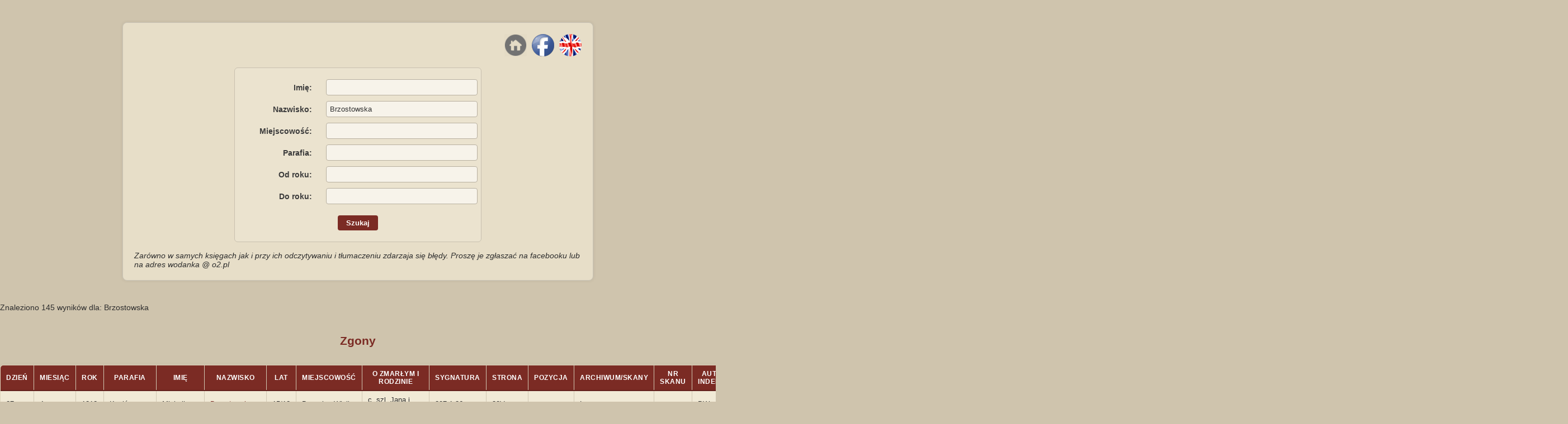

--- FILE ---
content_type: text/html
request_url: http://wolyn-metryki.pl/Wolyn/index.php?nazw_szuk=Brzostowska&miej_szuk=
body_size: 17140
content:
<!DOCTYPE html>
<html lang="pl">
<head>
  <meta charset="latin2">
  <title>Metryki Wołyń</title>
 <style>
  body {
    font-family: "Lucida Sans Unicode", "Lucida Grande", Sans-Serif;
    font-size: 14px;
    background: #cfc4ad; /* soft warm beige */
    color: #2d2d2d;
    margin: 0;
    padding: 0;
  }

  .page-container {
    max-width: 800px;
    margin: 40px auto;
    padding: 20px;
    background: #e7dec8; /* gentle parchment tone */
    border: 1px solid #c9c3b6;
    border-radius: 8px;
    box-shadow: 0 0 6px rgba(0,0,0,0.08);
  }

  form {
    max-width: 400px;
    margin: 0 auto;
    padding: 20px;
    background: #ebe3cf;
    border: 1px solid #c8c0af;
    border-radius: 6px;
    display: grid;
    grid-template-columns: 1fr 2fr;
    grid-gap: 10px 15px;
    align-items: center;
  }

  label {
    text-align: right;
    font-weight: bold;
    color: #3c3c3c;
    padding-right: 10px;
  }

  input[type="text"] {
    width: 100%;
    padding: 6px;
    border: 1px solid #b8b0a0;
    border-radius: 4px;
    font-size: 13px;
    background: #f7f3ea;
    color: #2f2f2f;
  }

  input[type="text"]::placeholder {
    color: #9c9589;
  }

  input[type="submit"] {
    grid-column: 1 / -1;
    justify-self: center;
    margin-top: 10px;
    padding: 6px 15px;
    background-color: #7b2b24;
    color: #fdfaf7;
    border: none;
    border-radius: 4px;
    cursor: pointer;
    font-weight: bold;
    transition: background-color 0.2s ease;
  }

  input[type="submit"]:hover {
    background-color: #9c3a31;
  }

  @media (max-width: 500px) {
    form {
      grid-template-columns: 1fr;
    }
    label {
      text-align: left;
    }
  }

  .header-links {
    text-align: right;
    margin-bottom: 20px;
  }

  .header-links img {
    vertical-align: middle;
    margin-left: 5px;
  }

  h2 {
    font-family: "Segoe UI", Arial, sans-serif;
    color: #7b2b24;
    text-align: center;
    margin-top: 40px;
    margin-bottom: 15px;
  }

  table {
    border-collapse: collapse;
    width: 95%;
    margin: 0 auto 40px auto;
    font-family: "Lucida Sans Unicode", "Lucida Grande", Sans-Serif;
    font-size: 13px;
    background-color: #e1d7be;
    border: 1px solid #d2c8b3;
    border-radius: 6px;
    box-shadow: 0 0 6px rgba(0,0,0,0.05);
    overflow: hidden;
  }

  th {
    background-color: #7b2b24;
    color: #fff;
    text-transform: uppercase;
    letter-spacing: 0.5px;
    font-size: 12px;
    padding: 8px 10px;
    border-bottom: 2px solid #62211c;
  }

  td {
    padding: 8px 10px;
    border-bottom: 1px solid #dcd4c3;
    color: #2e2e2e;
  }

  tr:nth-child(even) {
    background-color: #f1ead6;
  }

  tr:hover {
    background-color: #f9f3e4;
    transition: background-color 0.2s ease;
  }

  a {
    color: #7b2b24;
    text-decoration: none;
  }

  a:hover {
    text-decoration: underline;
  }

  font {
    font-family: inherit !important;
    font-size: inherit !important;
    color: inherit !important;
  }
</style>


</head>
<body>

  <div class="page-container">
    <div class="header-links">
      <a target="_blank" href="http://wolyn-metryki.pl/joomla/index.php"><img src="stronaDomowa.png" border="0" /></a>
      <a target="_blank" href="https://www.facebook.com/Metryki-Wołyń-546643395704147"><img src="facebook.png" border="0" /></a>
      <a href="http://wolyn-metryki.pl/Wolyn/indexEn.php"><img src="flaga_en.png" border="0"/></a>
    </div>

    <form action="index.php" method="get">
      <label for="imie_szuk">Imię:</label>
      <input type="text" name="imie_szuk" id="imie_szuk">

      <label for="nazw_szuk">Nazwisko:</label>
      <input type="text" name="nazw_szuk" id="nazw_szuk">

      <label for="miej_szuk">Miejscowość:</label>
      <input type="text" name="miej_szuk" id="miej_szuk">

      <label for="para_szuk">Parafia:</label>
      <input type="text" name="para_szuk" id="para_szuk">

      <label for="rok_start_szuk">Od roku:</label>
      <input type="text" name="rok_start_szuk" id="rok_start_szuk" maxlength="4">

      <label for="rok_koniec_szuk">Do roku:</label>
      <input type="text" name="rok_koniec_szuk" id="rok_koniec_szuk" maxlength="4">

      <input type="submit" value="Szukaj">
    </form><br><i>
 Zarówno w samych księgach jak i przy ich odczytywaniu i tłumaczeniu zdarzaja się błędy. Proszę je zgłaszać na facebooku lub na adres wodanka @ o2.pl </i>
  </div>

  <script type="text/javascript">
    document.getElementById('imie_szuk').value = "";
    document.getElementById('nazw_szuk').value = "Brzostowska";
    document.getElementById('miej_szuk').value = "";
    document.getElementById('para_szuk').value = "";
    document.getElementById('rok_start_szuk').value = "";
    document.getElementById('rok_koniec_szuk').value = "";
  </script>


Znaleziono 145 wyników dla:   Brzostowska <br><h2><center>Zgony</center></h2><br><table border="1" cellspacing="2" cellpadding="2">
<tr>
<th><font face="Arial, Helvetica, sans-serif">Dzień</font></th>
<th><font face="Arial, Helvetica, sans-serif">Miesiąc</font></th>
<th><font face="Arial, Helvetica, sans-serif">Rok</font></th>
<th><font face="Arial, Helvetica, sans-serif">Parafia</font></th>
<th><font face="Arial, Helvetica, sans-serif">Imię</font></th>
<th><font face="Arial, Helvetica, sans-serif">Nazwisko</font></th>
<th><font face="Arial, Helvetica, sans-serif">Lat</font></th>
<th><font face="Arial, Helvetica, sans-serif">Miejscowość</font></th>
<th><font face="Arial, Helvetica, sans-serif">O zmarłym i rodzinie</font></th>
<th><font face="Arial, Helvetica, sans-serif">Sygnatura</font></th>
<th><font face="Arial, Helvetica, sans-serif">Strona</font></th>
<th><font face="Arial, Helvetica, sans-serif">Pozycja</font></th>
<th><font face="Arial, Helvetica, sans-serif">Archiwum/Skany</font></th>
<th><font face="Arial, Helvetica, sans-serif">Nr skanu</font></th>
<th><font face="Arial, Helvetica, sans-serif">Autor Indeksu</font></th>
<th><font face="Arial, Helvetica, sans-serif">Skan</font></th>
</tr>
<tr>
<td><font face="Arial, Helvetica, sans-serif">27</font></td>
<td><font face="Arial, Helvetica, sans-serif">4</font></td>
<td><font face="Arial, Helvetica, sans-serif">1812</font></td>
<td><font face="Arial, Helvetica, sans-serif">Kuniów</font></td>
<td><font face="Arial, Helvetica, sans-serif">Michalina</font></td>
<td><font face="Arial, Helvetica, sans-serif"><a href="http://wolyn-metryki.pl/Wolyn/index.php?nazw_szuk=Brzostowska&miej_szuk=">Brzostowska</a></font></td>
<td><font face="Arial, Helvetica, sans-serif">15/12</font></td>
<td><font face="Arial, Helvetica, sans-serif">Borowica Wielka</font></td>
<td><font face="Arial, Helvetica, sans-serif">c. szl. Jana i Marianny</font></td>
<td><font face="Arial, Helvetica, sans-serif">297-1-86</font></td>
<td><font face="Arial, Helvetica, sans-serif">30V</font></td>
<td><font face="Arial, Helvetica, sans-serif"></font></td>
<td><font face="Arial, Helvetica, sans-serif">Ł</font></td>
<td><font face="Arial, Helvetica, sans-serif"></font></td>
<td><font face="Arial, Helvetica, sans-serif">DW</font></td>
<td><font face="Arial, Helvetica, sans-serif"><a href=""></a></font></td>

</font></td>
</tr>
<tr>
<td><font face="Arial, Helvetica, sans-serif">27</font></td>
<td><font face="Arial, Helvetica, sans-serif">12</font></td>
<td><font face="Arial, Helvetica, sans-serif">1827</font></td>
<td><font face="Arial, Helvetica, sans-serif">Beresteczko</font></td>
<td><font face="Arial, Helvetica, sans-serif">Antoni</font></td>
<td><font face="Arial, Helvetica, sans-serif"><a href="http://wolyn-metryki.pl/Wolyn/index.php?nazw_szuk=Wodnicki&miej_szuk=">Wodnicki</a></font></td>
<td><font face="Arial, Helvetica, sans-serif">52</font></td>
<td><font face="Arial, Helvetica, sans-serif">Piaski</font></td>
<td><font face="Arial, Helvetica, sans-serif">z kolki, mąż Katarzyny z d. Brzostowska, synowie Aleksander i Karol, córka Paulina</font></td>
<td><font face="Arial, Helvetica, sans-serif">813</font></td>
<td><font face="Arial, Helvetica, sans-serif">333a</font></td>
<td><font face="Arial, Helvetica, sans-serif">49</font></td>
<td><font face="Arial, Helvetica, sans-serif">AGAD</font></td>
<td><font face="Arial, Helvetica, sans-serif">308</font></td>
<td><font face="Arial, Helvetica, sans-serif">MB</font></td>
<td><font face="Arial, Helvetica, sans-serif"><a href="http://agadd.home.net.pl/metrykalia/436/sygn.%20813/pages/PL_1_436_813_0308.htm">http://agadd.home.net.pl/metrykalia/436/sygn.%20813/pages/PL_1_436_813_0308.htm</a></font></td>

</font></td>
</tr>
<tr>
<td><font face="Arial, Helvetica, sans-serif">1</font></td>
<td><font face="Arial, Helvetica, sans-serif">8</font></td>
<td><font face="Arial, Helvetica, sans-serif">1830</font></td>
<td><font face="Arial, Helvetica, sans-serif">Bucyń</font></td>
<td><font face="Arial, Helvetica, sans-serif">Aldona</font></td>
<td><font face="Arial, Helvetica, sans-serif"><a href="http://wolyn-metryki.pl/Wolyn/index.php?nazw_szuk=Brzostowska&miej_szuk=">Brzostowska</a></font></td>
<td><font face="Arial, Helvetica, sans-serif">6</font></td>
<td><font face="Arial, Helvetica, sans-serif">Kaczyn</font></td>
<td><font face="Arial, Helvetica, sans-serif">c.Hieronima i Balbiny z Czempkowskich</font></td>
<td><font face="Arial, Helvetica, sans-serif">28</font></td>
<td><font face="Arial, Helvetica, sans-serif">9</font></td>
<td><font face="Arial, Helvetica, sans-serif">4</font></td>
<td><font face="Arial, Helvetica, sans-serif">AGAD</font></td>
<td><font face="Arial, Helvetica, sans-serif"></font></td>
<td><font face="Arial, Helvetica, sans-serif">AB, DW</font></td>
<td><font face="Arial, Helvetica, sans-serif"><a href="http://agadd.home.net.pl/metrykalia/436/sygn.%2028/pages/PL_1_436_28_0005.htm">http://agadd.home.net.pl/metrykalia/436/sygn.%2028/pages/PL_1_436_28_0005.htm</a></font></td>

</font></td>
</tr>
<tr>
<td><font face="Arial, Helvetica, sans-serif">12</font></td>
<td><font face="Arial, Helvetica, sans-serif">1</font></td>
<td><font face="Arial, Helvetica, sans-serif">1831</font></td>
<td><font face="Arial, Helvetica, sans-serif">Bucyń</font></td>
<td><font face="Arial, Helvetica, sans-serif">Balbina</font></td>
<td><font face="Arial, Helvetica, sans-serif"><a href="http://wolyn-metryki.pl/Wolyn/index.php?nazw_szuk=Brzostowska&miej_szuk=">Brzostowska</a></font></td>
<td><font face="Arial, Helvetica, sans-serif">33</font></td>
<td><font face="Arial, Helvetica, sans-serif">Kaczyn</font></td>
<td><font face="Arial, Helvetica, sans-serif">z Czempkowskich, mąż Hieronim, córki Marcjanna, Tekla i Dominika, syn Urban</font></td>
<td><font face="Arial, Helvetica, sans-serif">28</font></td>
<td><font face="Arial, Helvetica, sans-serif">11</font></td>
<td><font face="Arial, Helvetica, sans-serif">1</font></td>
<td><font face="Arial, Helvetica, sans-serif">846</font></td>
<td><font face="Arial, Helvetica, sans-serif">276</font></td>
<td><font face="Arial, Helvetica, sans-serif">AB, DW</font></td>
<td><font face="Arial, Helvetica, sans-serif"><a href="http://agadd.home.net.pl/metrykalia/436/sygn.%2028/pages/PL_1_436_28_0006.htm">http://agadd.home.net.pl/metrykalia/436/sygn.%2028/pages/PL_1_436_28_0006.htm</a></font></td>

</font></td>
</tr>
<tr>
<td><font face="Arial, Helvetica, sans-serif">6</font></td>
<td><font face="Arial, Helvetica, sans-serif">3</font></td>
<td><font face="Arial, Helvetica, sans-serif">1831</font></td>
<td><font face="Arial, Helvetica, sans-serif">Bucyń</font></td>
<td><font face="Arial, Helvetica, sans-serif">Aleksandra </font></td>
<td><font face="Arial, Helvetica, sans-serif"><a href="http://wolyn-metryki.pl/Wolyn/index.php?nazw_szuk=Brzostowska&miej_szuk=">Brzostowska</a></font></td>
<td><font face="Arial, Helvetica, sans-serif">6</font></td>
<td><font face="Arial, Helvetica, sans-serif">Kaczyn</font></td>
<td><font face="Arial, Helvetica, sans-serif">c. urodzonych Hieronima i Balbiny z Czempkowskich</font></td>
<td><font face="Arial, Helvetica, sans-serif">28</font></td>
<td><font face="Arial, Helvetica, sans-serif">11</font></td>
<td><font face="Arial, Helvetica, sans-serif">2</font></td>
<td><font face="Arial, Helvetica, sans-serif"></font></td>
<td><font face="Arial, Helvetica, sans-serif"></font></td>
<td><font face="Arial, Helvetica, sans-serif">DW</font></td>
<td><font face="Arial, Helvetica, sans-serif"><a href="http://agadd.home.net.pl/metrykalia/436/sygn.%2028/pages/PL_1_436_28_0006.htm">http://agadd.home.net.pl/metrykalia/436/sygn.%2028/pages/PL_1_436_28_0006.htm</a></font></td>

</font></td>
</tr>
<tr>
<td><font face="Arial, Helvetica, sans-serif">5</font></td>
<td><font face="Arial, Helvetica, sans-serif">6</font></td>
<td><font face="Arial, Helvetica, sans-serif">1832</font></td>
<td><font face="Arial, Helvetica, sans-serif">Horyńgród</font></td>
<td><font face="Arial, Helvetica, sans-serif">Marianna</font></td>
<td><font face="Arial, Helvetica, sans-serif"><a href="http://wolyn-metryki.pl/Wolyn/index.php?nazw_szuk=Brzostowska&miej_szuk=">Brzostowska</a></font></td>
<td><font face="Arial, Helvetica, sans-serif">50</font></td>
<td><font face="Arial, Helvetica, sans-serif">Szubków</font></td>
<td><font face="Arial, Helvetica, sans-serif">Szlachetna, mąż Jan, leśniczy</font></td>
<td><font face="Arial, Helvetica, sans-serif">171-1-5</font></td>
<td><font face="Arial, Helvetica, sans-serif">161V</font></td>
<td><font face="Arial, Helvetica, sans-serif">6</font></td>
<td><font face="Arial, Helvetica, sans-serif">R</font></td>
<td><font face="Arial, Helvetica, sans-serif"></font></td>
<td><font face="Arial, Helvetica, sans-serif">Mg</font></td>
<td><font face="Arial, Helvetica, sans-serif"><a href=""></a></font></td>

</font></td>
</tr>
<tr>
<td><font face="Arial, Helvetica, sans-serif">28</font></td>
<td><font face="Arial, Helvetica, sans-serif">3</font></td>
<td><font face="Arial, Helvetica, sans-serif">1832</font></td>
<td><font face="Arial, Helvetica, sans-serif">Ostróg</font></td>
<td><font face="Arial, Helvetica, sans-serif">Franciszka Karolina</font></td>
<td><font face="Arial, Helvetica, sans-serif"><a href="http://wolyn-metryki.pl/Wolyn/index.php?nazw_szuk=Brzostowska&miej_szuk=">Brzostowska</a></font></td>
<td><font face="Arial, Helvetica, sans-serif">2/12</font></td>
<td><font face="Arial, Helvetica, sans-serif">Międzyrzecz Ostrogski</font></td>
<td><font face="Arial, Helvetica, sans-serif">z konwulsji, rodzice Wiel. Franciszek, Paulina zd Jagodyńska</font></td>
<td><font face="Arial, Helvetica, sans-serif">171-1-5</font></td>
<td><font face="Arial, Helvetica, sans-serif">27R</font></td>
<td><font face="Arial, Helvetica, sans-serif">54</font></td>
<td><font face="Arial, Helvetica, sans-serif">R</font></td>
<td><font face="Arial, Helvetica, sans-serif">MZ</font></td>
<td><font face="Arial, Helvetica, sans-serif"></font></td>
<td><font face="Arial, Helvetica, sans-serif"><a href=""></a></font></td>

</font></td>
</tr>
<tr>
<td><font face="Arial, Helvetica, sans-serif">7</font></td>
<td><font face="Arial, Helvetica, sans-serif">8</font></td>
<td><font face="Arial, Helvetica, sans-serif">1837</font></td>
<td><font face="Arial, Helvetica, sans-serif">Korzec</font></td>
<td><font face="Arial, Helvetica, sans-serif">Katarzyna</font></td>
<td><font face="Arial, Helvetica, sans-serif"><a href="http://wolyn-metryki.pl/Wolyn/index.php?nazw_szuk=Taszczewska&miej_szuk=">Taszczewska</a></font></td>
<td><font face="Arial, Helvetica, sans-serif">16</font></td>
<td><font face="Arial, Helvetica, sans-serif">Ujście</font></td>
<td><font face="Arial, Helvetica, sans-serif">córka Bazylego i Katarzyny z domu Brzostowska</font></td>
<td><font face="Arial, Helvetica, sans-serif">245-1-11</font></td>
<td><font face="Arial, Helvetica, sans-serif">139</font></td>
<td><font face="Arial, Helvetica, sans-serif">49</font></td>
<td><font face="Arial, Helvetica, sans-serif">R</font></td>
<td><font face="Arial, Helvetica, sans-serif"></font></td>
<td><font face="Arial, Helvetica, sans-serif">PW</font></td>
<td><font face="Arial, Helvetica, sans-serif"><a href="0">0</a></font></td>

</font></td>
</tr>
<tr>
<td><font face="Arial, Helvetica, sans-serif">27</font></td>
<td><font face="Arial, Helvetica, sans-serif">4</font></td>
<td><font face="Arial, Helvetica, sans-serif">1838</font></td>
<td><font face="Arial, Helvetica, sans-serif">Równe</font></td>
<td><font face="Arial, Helvetica, sans-serif">Apolonia</font></td>
<td><font face="Arial, Helvetica, sans-serif"><a href="http://wolyn-metryki.pl/Wolyn/index.php?nazw_szuk=Brzostowska&miej_szuk=">Brzostowska</a></font></td>
<td><font face="Arial, Helvetica, sans-serif">1</font></td>
<td><font face="Arial, Helvetica, sans-serif">Piatyhorce</font></td>
<td><font face="Arial, Helvetica, sans-serif">c. Karola i Józefy </font></td>
<td><font face="Arial, Helvetica, sans-serif">171-1-11</font></td>
<td><font face="Arial, Helvetica, sans-serif">148R</font></td>
<td><font face="Arial, Helvetica, sans-serif">9</font></td>
<td><font face="Arial, Helvetica, sans-serif">R</font></td>
<td><font face="Arial, Helvetica, sans-serif">152</font></td>
<td><font face="Arial, Helvetica, sans-serif">DM</font></td>
<td><font face="Arial, Helvetica, sans-serif"><a href=""></a></font></td>

</font></td>
</tr>
<tr>
<td><font face="Arial, Helvetica, sans-serif">4</font></td>
<td><font face="Arial, Helvetica, sans-serif">3</font></td>
<td><font face="Arial, Helvetica, sans-serif">1839</font></td>
<td><font face="Arial, Helvetica, sans-serif">Włodzimierz Wołyński</font></td>
<td><font face="Arial, Helvetica, sans-serif">Agnieszka</font></td>
<td><font face="Arial, Helvetica, sans-serif"><a href="http://wolyn-metryki.pl/Wolyn/index.php?nazw_szuk=Brzostowska&miej_szuk=">Brzostowska</a></font></td>
<td><font face="Arial, Helvetica, sans-serif">54</font></td>
<td><font face="Arial, Helvetica, sans-serif">Włodzimierz Wołyński</font></td>
<td><font face="Arial, Helvetica, sans-serif">z Kamińskich, wdowa</font></td>
<td><font face="Arial, Helvetica, sans-serif">854</font></td>
<td><font face="Arial, Helvetica, sans-serif">80</font></td>
<td><font face="Arial, Helvetica, sans-serif"></font></td>
<td><font face="Arial, Helvetica, sans-serif"></font></td>
<td><font face="Arial, Helvetica, sans-serif"></font></td>
<td><font face="Arial, Helvetica, sans-serif"></font></td>
<td><font face="Arial, Helvetica, sans-serif"><a href=""></a></font></td>

</font></td>
</tr>
<tr>
<td><font face="Arial, Helvetica, sans-serif">23</font></td>
<td><font face="Arial, Helvetica, sans-serif">1</font></td>
<td><font face="Arial, Helvetica, sans-serif">1842</font></td>
<td><font face="Arial, Helvetica, sans-serif">Cudnów</font></td>
<td><font face="Arial, Helvetica, sans-serif">Salomea</font></td>
<td><font face="Arial, Helvetica, sans-serif"><a href="http://wolyn-metryki.pl/Wolyn/index.php?nazw_szuk=Brzostowska&miej_szuk=">Brzostowska</a></font></td>
<td><font face="Arial, Helvetica, sans-serif">2/12</font></td>
<td><font face="Arial, Helvetica, sans-serif">Cudnów</font></td>
<td><font face="Arial, Helvetica, sans-serif">c. z nieprawego łoża Domiceli</font></td>
<td><font face="Arial, Helvetica, sans-serif">569-1-65</font></td>
<td><font face="Arial, Helvetica, sans-serif">38V</font></td>
<td><font face="Arial, Helvetica, sans-serif">24</font></td>
<td><font face="Arial, Helvetica, sans-serif">Żytomierz</font></td>
<td><font face="Arial, Helvetica, sans-serif">68</font></td>
<td><font face="Arial, Helvetica, sans-serif">DM</font></td>
<td><font face="Arial, Helvetica, sans-serif"><a href=""></a></font></td>

</font></td>
</tr>
<tr>
<td><font face="Arial, Helvetica, sans-serif">29</font></td>
<td><font face="Arial, Helvetica, sans-serif">1</font></td>
<td><font face="Arial, Helvetica, sans-serif">1845</font></td>
<td><font face="Arial, Helvetica, sans-serif">Kowel</font></td>
<td><font face="Arial, Helvetica, sans-serif">Marcelina</font></td>
<td><font face="Arial, Helvetica, sans-serif"><a href="http://wolyn-metryki.pl/Wolyn/index.php?nazw_szuk=Rożańska&miej_szuk=">Rożańska</a></font></td>
<td><font face="Arial, Helvetica, sans-serif">27</font></td>
<td><font face="Arial, Helvetica, sans-serif">Kowel</font></td>
<td><font face="Arial, Helvetica, sans-serif">z d. Brzostowska, wlm., mąż Neriusz, syn Aleksander, córka Jacenta, parafianka z par. Bucyń</font></td>
<td><font face="Arial, Helvetica, sans-serif">248</font></td>
<td><font face="Arial, Helvetica, sans-serif">18</font></td>
<td><font face="Arial, Helvetica, sans-serif">3</font></td>
<td><font face="Arial, Helvetica, sans-serif">AGAD</font></td>
<td><font face="Arial, Helvetica, sans-serif">12</font></td>
<td><font face="Arial, Helvetica, sans-serif">DW</font></td>
<td><font face="Arial, Helvetica, sans-serif"><a href="http://agadd.home.net.pl/metrykalia/436/sygn.%20248/pages/PL_1_436_248_0012.htm">http://agadd.home.net.pl/metrykalia/436/sygn.%20248/pages/PL_1_436_248_0012.htm</a></font></td>

</font></td>
</tr>
<tr>
<td><font face="Arial, Helvetica, sans-serif">15</font></td>
<td><font face="Arial, Helvetica, sans-serif">7</font></td>
<td><font face="Arial, Helvetica, sans-serif">1848</font></td>
<td><font face="Arial, Helvetica, sans-serif">Bucyń</font></td>
<td><font face="Arial, Helvetica, sans-serif">Tekla</font></td>
<td><font face="Arial, Helvetica, sans-serif"><a href="http://wolyn-metryki.pl/Wolyn/index.php?nazw_szuk=Wojciechowska&miej_szuk=">Wojciechowska</a></font></td>
<td><font face="Arial, Helvetica, sans-serif">25</font></td>
<td><font face="Arial, Helvetica, sans-serif">Kaczyn</font></td>
<td><font face="Arial, Helvetica, sans-serif">z rozstroju żołądka, z d. Brzostowska, ur., mąż Anastazy, potomstwa nie zostawiła</font></td>
<td><font face="Arial, Helvetica, sans-serif">41</font></td>
<td><font face="Arial, Helvetica, sans-serif">20-21</font></td>
<td><font face="Arial, Helvetica, sans-serif">9</font></td>
<td><font face="Arial, Helvetica, sans-serif"></font></td>
<td><font face="Arial, Helvetica, sans-serif"></font></td>
<td><font face="Arial, Helvetica, sans-serif"></font></td>
<td><font face="Arial, Helvetica, sans-serif"><a href="http://agadd.home.net.pl/metrykalia/436/sygn.%2041/pages/PL_1_436_41_0011.htm">http://agadd.home.net.pl/metrykalia/436/sygn.%2041/pages/PL_1_436_41_0011.htm</a></font></td>

</font></td>
</tr>
<tr>
<td><font face="Arial, Helvetica, sans-serif">24</font></td>
<td><font face="Arial, Helvetica, sans-serif">1</font></td>
<td><font face="Arial, Helvetica, sans-serif">1851</font></td>
<td><font face="Arial, Helvetica, sans-serif">Wieledniki</font></td>
<td><font face="Arial, Helvetica, sans-serif">Agata</font></td>
<td><font face="Arial, Helvetica, sans-serif"><a href="http://wolyn-metryki.pl/Wolyn/index.php?nazw_szuk=Brzostowska&miej_szuk=">Brzostowska</a></font></td>
<td><font face="Arial, Helvetica, sans-serif">50</font></td>
<td><font face="Arial, Helvetica, sans-serif">Noryńsk</font></td>
<td><font face="Arial, Helvetica, sans-serif">z Gołkaczów</font></td>
<td><font face="Arial, Helvetica, sans-serif">178-3-31</font></td>
<td><font face="Arial, Helvetica, sans-serif">504V</font></td>
<td><font face="Arial, Helvetica, sans-serif">5</font></td>
<td><font face="Arial, Helvetica, sans-serif">Ż</font></td>
<td><font face="Arial, Helvetica, sans-serif"></font></td>
<td><font face="Arial, Helvetica, sans-serif">MW</font></td>
<td><font face="Arial, Helvetica, sans-serif"><a href=""></a></font></td>

</font></td>
</tr>
<tr>
<td><font face="Arial, Helvetica, sans-serif">21</font></td>
<td><font face="Arial, Helvetica, sans-serif">1</font></td>
<td><font face="Arial, Helvetica, sans-serif">1852</font></td>
<td><font face="Arial, Helvetica, sans-serif">Korzec</font></td>
<td><font face="Arial, Helvetica, sans-serif">Marianna</font></td>
<td><font face="Arial, Helvetica, sans-serif"><a href="http://wolyn-metryki.pl/Wolyn/index.php?nazw_szuk=Brzostowska&miej_szuk=">Brzostowska</a></font></td>
<td><font face="Arial, Helvetica, sans-serif">40</font></td>
<td><font face="Arial, Helvetica, sans-serif">Ujście</font></td>
<td><font face="Arial, Helvetica, sans-serif">wolnego stanu parafianka</font></td>
<td><font face="Arial, Helvetica, sans-serif">171-1-17</font></td>
<td><font face="Arial, Helvetica, sans-serif">287R</font></td>
<td><font face="Arial, Helvetica, sans-serif">7</font></td>
<td><font face="Arial, Helvetica, sans-serif">R</font></td>
<td><font face="Arial, Helvetica, sans-serif">290</font></td>
<td><font face="Arial, Helvetica, sans-serif">DM</font></td>
<td><font face="Arial, Helvetica, sans-serif"><a href=""></a></font></td>

</font></td>
</tr>
<tr>
<td><font face="Arial, Helvetica, sans-serif">10</font></td>
<td><font face="Arial, Helvetica, sans-serif">11</font></td>
<td><font face="Arial, Helvetica, sans-serif">1855</font></td>
<td><font face="Arial, Helvetica, sans-serif">Międzyrzec Korecki</font></td>
<td><font face="Arial, Helvetica, sans-serif">Franciszek</font></td>
<td><font face="Arial, Helvetica, sans-serif"><a href="http://wolyn-metryki.pl/Wolyn/index.php?nazw_szuk=Grodzki&miej_szuk=">Grodzki</a></font></td>
<td><font face="Arial, Helvetica, sans-serif">50</font></td>
<td><font face="Arial, Helvetica, sans-serif">Międzyrzec Korecki</font></td>
<td><font face="Arial, Helvetica, sans-serif">żona Rozalia z Brzozowskich [w akcie ślubu Brzostowska]</font></td>
<td><font face="Arial, Helvetica, sans-serif">171-1-51</font></td>
<td><font face="Arial, Helvetica, sans-serif">484V</font></td>
<td><font face="Arial, Helvetica, sans-serif">55</font></td>
<td><font face="Arial, Helvetica, sans-serif">R</font></td>
<td><font face="Arial, Helvetica, sans-serif">482</font></td>
<td><font face="Arial, Helvetica, sans-serif">DM</font></td>
<td><font face="Arial, Helvetica, sans-serif"><a href=""></a></font></td>

</font></td>
</tr>
<tr>
<td><font face="Arial, Helvetica, sans-serif">2</font></td>
<td><font face="Arial, Helvetica, sans-serif">9</font></td>
<td><font face="Arial, Helvetica, sans-serif">1855</font></td>
<td><font face="Arial, Helvetica, sans-serif">Horyńgród</font></td>
<td><font face="Arial, Helvetica, sans-serif">Franciszka</font></td>
<td><font face="Arial, Helvetica, sans-serif"><a href="http://wolyn-metryki.pl/Wolyn/index.php?nazw_szuk=Brzostowska&miej_szuk=">Brzostowska</a></font></td>
<td><font face="Arial, Helvetica, sans-serif">34</font></td>
<td><font face="Arial, Helvetica, sans-serif">Szubków</font></td>
<td><font face="Arial, Helvetica, sans-serif">z Przyłuskich, m. Józef, c. Anastazja, Michalina</font></td>
<td><font face="Arial, Helvetica, sans-serif">171-1-51</font></td>
<td><font face="Arial, Helvetica, sans-serif">415R</font></td>
<td><font face="Arial, Helvetica, sans-serif">23</font></td>
<td><font face="Arial, Helvetica, sans-serif">R</font></td>
<td><font face="Arial, Helvetica, sans-serif">415</font></td>
<td><font face="Arial, Helvetica, sans-serif">BW</font></td>
<td><font face="Arial, Helvetica, sans-serif"><a href=""></a></font></td>

</font></td>
</tr>
<tr>
<td><font face="Arial, Helvetica, sans-serif">6</font></td>
<td><font face="Arial, Helvetica, sans-serif">1</font></td>
<td><font face="Arial, Helvetica, sans-serif">1856</font></td>
<td><font face="Arial, Helvetica, sans-serif">Horyńgród</font></td>
<td><font face="Arial, Helvetica, sans-serif">Katarzyna</font></td>
<td><font face="Arial, Helvetica, sans-serif"><a href="http://wolyn-metryki.pl/Wolyn/index.php?nazw_szuk=Brzostowska&miej_szuk=">Brzostowska</a></font></td>
<td><font face="Arial, Helvetica, sans-serif">2</font></td>
<td><font face="Arial, Helvetica, sans-serif">Szubków</font></td>
<td><font face="Arial, Helvetica, sans-serif">c. Józefa i Franciszki z Przyłuskich</font></td>
<td><font face="Arial, Helvetica, sans-serif">171-1-67</font></td>
<td><font face="Arial, Helvetica, sans-serif">333V</font></td>
<td><font face="Arial, Helvetica, sans-serif">1</font></td>
<td><font face="Arial, Helvetica, sans-serif">R</font></td>
<td><font face="Arial, Helvetica, sans-serif">330</font></td>
<td><font face="Arial, Helvetica, sans-serif">BW</font></td>
<td><font face="Arial, Helvetica, sans-serif"><a href="0">0</a></font></td>

</font></td>
</tr>
</table><br><h2><center>Urodzenia</center></h2><br><table border="1" cellspacing="2" cellpadding="2">
<tr>
<th><font face="Arial, Helvetica, sans-serif">Dzień</font></th>
<th><font face="Arial, Helvetica, sans-serif">Miesiąc</font></th>
<th><font face="Arial, Helvetica, sans-serif">Rok</font></th>
<th><font face="Arial, Helvetica, sans-serif">Parafia</font></th>
<th><font face="Arial, Helvetica, sans-serif">Imiona</font></th>
<th><font face="Arial, Helvetica, sans-serif">Nazwisko</font></th>
<th><font face="Arial, Helvetica, sans-serif">Miejscowość</font></th>
<th><font face="Arial, Helvetica, sans-serif">Imię Ojca</font></th>
<th><font face="Arial, Helvetica, sans-serif">Imię Matki</font></th>
<th><font face="Arial, Helvetica, sans-serif">Nazwisko rodowe matki</font></th>
<th><font face="Arial, Helvetica, sans-serif">Chrzestni i uwagi</font></th>
<th><font face="Arial, Helvetica, sans-serif">Sygnatura</font></th>
<th><font face="Arial, Helvetica, sans-serif">Strona</font></th>
<th><font face="Arial, Helvetica, sans-serif">Pozycja</font></th>
<th><font face="Arial, Helvetica, sans-serif">Archiwum/Skany</font></th>
<th><font face="Arial, Helvetica, sans-serif">Nr skanu</font></th>
<th><font face="Arial, Helvetica, sans-serif">Autor Indeksu</font></th>
<th><font face="Arial, Helvetica, sans-serif">Skan</font></th>
</tr>
<tr>
<td><font face="Arial, Helvetica, sans-serif">8</font></td>
<td><font face="Arial, Helvetica, sans-serif">9</font></td>
<td><font face="Arial, Helvetica, sans-serif">1747</font></td>
<td><font face="Arial, Helvetica, sans-serif">Szumsk</font></td>
<td><font face="Arial, Helvetica, sans-serif">Wiktor Michał</font></td>
<td><font face="Arial, Helvetica, sans-serif"><a href="http://wolyn-metryki.pl/Wolyn/index.php?nazw_szuk=Kurasinski&miej_szuk=">Kurasinski</a></font></td>
<td><font face="Arial, Helvetica, sans-serif"></font></td>
<td><font face="Arial, Helvetica, sans-serif">Franciszek</font></td>
<td><font face="Arial, Helvetica, sans-serif">Zofia</font></td>
<td><font face="Arial, Helvetica, sans-serif"><a href="http://wolyn-metryki.pl/Wolyn/index.php?nazw_szuk=Czaplicz&miej_szuk=">Czaplicz</a></font></td>
<td><font face="Arial, Helvetica, sans-serif">Józef Antoni Esomnt, Angela Brzostowska, Ludwik Brzostowski, Bernarda Konopczyna</font></td>
<td><font face="Arial, Helvetica, sans-serif">297-1-180</font></td>
<td><font face="Arial, Helvetica, sans-serif">28R</font></td>
<td><font face="Arial, Helvetica, sans-serif"></font></td>
<td><font face="Arial, Helvetica, sans-serif">Ł</font></td>
<td><font face="Arial, Helvetica, sans-serif">RK</font></td>
<td><font face="Arial, Helvetica, sans-serif">58</font></td>
<td><font face="Arial, Helvetica, sans-serif"><a href=""></a></font></td>

</font></td>
</tr>
<tr>
<td><font face="Arial, Helvetica, sans-serif">13</font></td>
<td><font face="Arial, Helvetica, sans-serif">2</font></td>
<td><font face="Arial, Helvetica, sans-serif">1748</font></td>
<td><font face="Arial, Helvetica, sans-serif">Szumsk</font></td>
<td><font face="Arial, Helvetica, sans-serif">Scholastyka</font></td>
<td><font face="Arial, Helvetica, sans-serif"><a href="http://wolyn-metryki.pl/Wolyn/index.php?nazw_szuk=Brzostowska&miej_szuk=">Brzostowska</a></font></td>
<td><font face="Arial, Helvetica, sans-serif"></font></td>
<td><font face="Arial, Helvetica, sans-serif">Ludwik</font></td>
<td><font face="Arial, Helvetica, sans-serif">Angela</font></td>
<td><font face="Arial, Helvetica, sans-serif"><a href="http://wolyn-metryki.pl/Wolyn/index.php?nazw_szuk=&miej_szuk="></a></font></td>
<td><font face="Arial, Helvetica, sans-serif">Bartłomiej Jastrzembski, Zofia Curasinska</font></td>
<td><font face="Arial, Helvetica, sans-serif">297-1-180</font></td>
<td><font face="Arial, Helvetica, sans-serif">30V</font></td>
<td><font face="Arial, Helvetica, sans-serif"></font></td>
<td><font face="Arial, Helvetica, sans-serif">Ł</font></td>
<td><font face="Arial, Helvetica, sans-serif">RK</font></td>
<td><font face="Arial, Helvetica, sans-serif">63</font></td>
<td><font face="Arial, Helvetica, sans-serif"><a href=""></a></font></td>

</font></td>
</tr>
<tr>
<td><font face="Arial, Helvetica, sans-serif">15</font></td>
<td><font face="Arial, Helvetica, sans-serif">8</font></td>
<td><font face="Arial, Helvetica, sans-serif">1748</font></td>
<td><font face="Arial, Helvetica, sans-serif">Szumsk</font></td>
<td><font face="Arial, Helvetica, sans-serif">Klara Marianna</font></td>
<td><font face="Arial, Helvetica, sans-serif"><a href="http://wolyn-metryki.pl/Wolyn/index.php?nazw_szuk=Rucinska Rucińska&miej_szuk=">Rucinska Rucińska</a></font></td>
<td><font face="Arial, Helvetica, sans-serif">Bykowce</font></td>
<td><font face="Arial, Helvetica, sans-serif">Aleksander</font></td>
<td><font face="Arial, Helvetica, sans-serif">Domicela</font></td>
<td><font face="Arial, Helvetica, sans-serif"><a href="http://wolyn-metryki.pl/Wolyn/index.php?nazw_szuk=&miej_szuk="></a></font></td>
<td><font face="Arial, Helvetica, sans-serif">Antoni Małuski, Aniela Brzostowska, Seweryn Dederkał, Anna Wirkoska</font></td>
<td><font face="Arial, Helvetica, sans-serif">297-1-180</font></td>
<td><font face="Arial, Helvetica, sans-serif">33V</font></td>
<td><font face="Arial, Helvetica, sans-serif"></font></td>
<td><font face="Arial, Helvetica, sans-serif">Ł</font></td>
<td><font face="Arial, Helvetica, sans-serif">RK</font></td>
<td><font face="Arial, Helvetica, sans-serif">69</font></td>
<td><font face="Arial, Helvetica, sans-serif"><a href="0">0</a></font></td>

</font></td>
</tr>
<tr>
<td><font face="Arial, Helvetica, sans-serif">22</font></td>
<td><font face="Arial, Helvetica, sans-serif">8</font></td>
<td><font face="Arial, Helvetica, sans-serif">1768</font></td>
<td><font face="Arial, Helvetica, sans-serif">Szczurowice</font></td>
<td><font face="Arial, Helvetica, sans-serif">Hiacynt</font></td>
<td><font face="Arial, Helvetica, sans-serif"><a href="http://wolyn-metryki.pl/Wolyn/index.php?nazw_szuk=Fujarski&miej_szuk=">Fujarski</a></font></td>
<td><font face="Arial, Helvetica, sans-serif">Romanówka</font></td>
<td><font face="Arial, Helvetica, sans-serif">Paweł</font></td>
<td><font face="Arial, Helvetica, sans-serif">Zofia</font></td>
<td><font face="Arial, Helvetica, sans-serif"><a href="http://wolyn-metryki.pl/Wolyn/index.php?nazw_szuk=&miej_szuk="></a></font></td>
<td><font face="Arial, Helvetica, sans-serif">Eliasz Udorski, Konstancja Witkowska, Eliasz Mamczur, Marianna Brzostowska</font></td>
<td><font face="Arial, Helvetica, sans-serif">1310L</font></td>
<td><font face="Arial, Helvetica, sans-serif">3</font></td>
<td><font face="Arial, Helvetica, sans-serif"></font></td>
<td><font face="Arial, Helvetica, sans-serif"></font></td>
<td><font face="Arial, Helvetica, sans-serif"></font></td>
<td><font face="Arial, Helvetica, sans-serif"></font></td>
<td><font face="Arial, Helvetica, sans-serif"><a href="http://agadd.home.net.pl/metrykalia/301/sygn.%201310/pages/PL_1_301_1310_0003.htm">http://agadd.home.net.pl/metrykalia/301/sygn.%201310/pages/PL_1_301_1310_0003.htm</a></font></td>

</font></td>
</tr>
<tr>
<td><font face="Arial, Helvetica, sans-serif">13</font></td>
<td><font face="Arial, Helvetica, sans-serif">9</font></td>
<td><font face="Arial, Helvetica, sans-serif">1769</font></td>
<td><font face="Arial, Helvetica, sans-serif">Szczurowice</font></td>
<td><font face="Arial, Helvetica, sans-serif">Marianna</font></td>
<td><font face="Arial, Helvetica, sans-serif"><a href="http://wolyn-metryki.pl/Wolyn/index.php?nazw_szuk=Mierzwińska&miej_szuk=">Mierzwińska</a></font></td>
<td><font face="Arial, Helvetica, sans-serif">Romanówka </font></td>
<td><font face="Arial, Helvetica, sans-serif">Maciej</font></td>
<td><font face="Arial, Helvetica, sans-serif">Katarzyna</font></td>
<td><font face="Arial, Helvetica, sans-serif"><a href="http://wolyn-metryki.pl/Wolyn/index.php?nazw_szuk=&miej_szuk="></a></font></td>
<td><font face="Arial, Helvetica, sans-serif">Jan Stępkowski, Katarzyna Brzostowska</font></td>
<td><font face="Arial, Helvetica, sans-serif">1310L</font></td>
<td><font face="Arial, Helvetica, sans-serif">6</font></td>
<td><font face="Arial, Helvetica, sans-serif"></font></td>
<td><font face="Arial, Helvetica, sans-serif">B</font></td>
<td><font face="Arial, Helvetica, sans-serif"></font></td>
<td><font face="Arial, Helvetica, sans-serif"></font></td>
<td><font face="Arial, Helvetica, sans-serif"><a href="http://agadd.home.net.pl/metrykalia/301/sygn.%201310/pages/PL_1_301_1310_0004.htm">http://agadd.home.net.pl/metrykalia/301/sygn.%201310/pages/PL_1_301_1310_0004.htm</a></font></td>

</font></td>
</tr>
<tr>
<td><font face="Arial, Helvetica, sans-serif">23</font></td>
<td><font face="Arial, Helvetica, sans-serif">2</font></td>
<td><font face="Arial, Helvetica, sans-serif">1770</font></td>
<td><font face="Arial, Helvetica, sans-serif">Szczurowice</font></td>
<td><font face="Arial, Helvetica, sans-serif">Brygida</font></td>
<td><font face="Arial, Helvetica, sans-serif"><a href="http://wolyn-metryki.pl/Wolyn/index.php?nazw_szuk=Stępkowska&miej_szuk=">Stępkowska</a></font></td>
<td><font face="Arial, Helvetica, sans-serif">Szczurowice</font></td>
<td><font face="Arial, Helvetica, sans-serif">Jan</font></td>
<td><font face="Arial, Helvetica, sans-serif">Anna</font></td>
<td><font face="Arial, Helvetica, sans-serif"><a href="http://wolyn-metryki.pl/Wolyn/index.php?nazw_szuk=&miej_szuk="></a></font></td>
<td><font face="Arial, Helvetica, sans-serif">Michał Żabuski, Marianna Brzostowska, Jan Żerdłowski, Marianna Paprocka, Jakub S</font></td>
<td><font face="Arial, Helvetica, sans-serif">1310L</font></td>
<td><font face="Arial, Helvetica, sans-serif">6</font></td>
<td><font face="Arial, Helvetica, sans-serif"></font></td>
<td><font face="Arial, Helvetica, sans-serif">B</font></td>
<td><font face="Arial, Helvetica, sans-serif"></font></td>
<td><font face="Arial, Helvetica, sans-serif"></font></td>
<td><font face="Arial, Helvetica, sans-serif"><a href="http://agadd.home.net.pl/metrykalia/301/sygn.%201310/pages/PL_1_301_1310_0004.htm">http://agadd.home.net.pl/metrykalia/301/sygn.%201310/pages/PL_1_301_1310_0004.htm</a></font></td>

</font></td>
</tr>
<tr>
<td><font face="Arial, Helvetica, sans-serif">9</font></td>
<td><font face="Arial, Helvetica, sans-serif">1</font></td>
<td><font face="Arial, Helvetica, sans-serif">1782</font></td>
<td><font face="Arial, Helvetica, sans-serif">Szczurowice</font></td>
<td><font face="Arial, Helvetica, sans-serif">Kasper</font></td>
<td><font face="Arial, Helvetica, sans-serif"><a href="http://wolyn-metryki.pl/Wolyn/index.php?nazw_szuk=Paprocki&miej_szuk=">Paprocki</a></font></td>
<td><font face="Arial, Helvetica, sans-serif">Szczurowice</font></td>
<td><font face="Arial, Helvetica, sans-serif">Jan</font></td>
<td><font face="Arial, Helvetica, sans-serif">Marianna</font></td>
<td><font face="Arial, Helvetica, sans-serif"><a href="http://wolyn-metryki.pl/Wolyn/index.php?nazw_szuk=&miej_szuk="></a></font></td>
<td><font face="Arial, Helvetica, sans-serif">Jakub Pilczuk, Marianna Brzostowska</font></td>
<td><font face="Arial, Helvetica, sans-serif">1310L</font></td>
<td><font face="Arial, Helvetica, sans-serif">23</font></td>
<td><font face="Arial, Helvetica, sans-serif"></font></td>
<td><font face="Arial, Helvetica, sans-serif">B</font></td>
<td><font face="Arial, Helvetica, sans-serif"></font></td>
<td><font face="Arial, Helvetica, sans-serif"></font></td>
<td><font face="Arial, Helvetica, sans-serif"><a href="http://agadd.home.net.pl/metrykalia/301/sygn.%201310/pages/PL_1_301_1310_0013.htm">http://agadd.home.net.pl/metrykalia/301/sygn.%201310/pages/PL_1_301_1310_0013.htm</a></font></td>

</font></td>
</tr>
<tr>
<td><font face="Arial, Helvetica, sans-serif">1</font></td>
<td><font face="Arial, Helvetica, sans-serif">8</font></td>
<td><font face="Arial, Helvetica, sans-serif">1798</font></td>
<td><font face="Arial, Helvetica, sans-serif">Dubno</font></td>
<td><font face="Arial, Helvetica, sans-serif">Władysław Józef</font></td>
<td><font face="Arial, Helvetica, sans-serif"><a href="http://wolyn-metryki.pl/Wolyn/index.php?nazw_szuk=Opolski&miej_szuk=">Opolski</a></font></td>
<td><font face="Arial, Helvetica, sans-serif"></font></td>
<td><font face="Arial, Helvetica, sans-serif">Karol</font></td>
<td><font face="Arial, Helvetica, sans-serif">Julia</font></td>
<td><font face="Arial, Helvetica, sans-serif"><a href="http://wolyn-metryki.pl/Wolyn/index.php?nazw_szuk=Brzostowska&miej_szuk=">Brzostowska</a></font></td>
<td><font face="Arial, Helvetica, sans-serif">chrzest z wody, zmarł po chrzcie, Antoni Ostrowski, Barbara Jaroszewicz </font></td>
<td><font face="Arial, Helvetica, sans-serif">297-1-36</font></td>
<td><font face="Arial, Helvetica, sans-serif">33R</font></td>
<td><font face="Arial, Helvetica, sans-serif"></font></td>
<td><font face="Arial, Helvetica, sans-serif">Ł</font></td>
<td><font face="Arial, Helvetica, sans-serif">39</font></td>
<td><font face="Arial, Helvetica, sans-serif">MGo</font></td>
<td><font face="Arial, Helvetica, sans-serif"><a href="https://www.familysearch.org/ark:/61903/3:1:3QHN-R731-1ZKN-P">https://www.familysearch.org/ark:/61903/3:1:3QHN-R731-1ZKN-P</a></font></td>

</font></td>
</tr>
<tr>
<td><font face="Arial, Helvetica, sans-serif"></font></td>
<td><font face="Arial, Helvetica, sans-serif">9</font></td>
<td><font face="Arial, Helvetica, sans-serif">1823</font></td>
<td><font face="Arial, Helvetica, sans-serif">Bucyń</font></td>
<td><font face="Arial, Helvetica, sans-serif">Pilipina Balbina</font></td>
<td><font face="Arial, Helvetica, sans-serif"><a href="http://wolyn-metryki.pl/Wolyn/index.php?nazw_szuk=Czerwińska&miej_szuk=">Czerwińska</a></font></td>
<td><font face="Arial, Helvetica, sans-serif"></font></td>
<td><font face="Arial, Helvetica, sans-serif">Mikołaj</font></td>
<td><font face="Arial, Helvetica, sans-serif">Justyna</font></td>
<td><font face="Arial, Helvetica, sans-serif"><a href="http://wolyn-metryki.pl/Wolyn/index.php?nazw_szuk=Lisiecka&miej_szuk=">Lisiecka</a></font></td>
<td><font face="Arial, Helvetica, sans-serif">dopełnienie chrztu 1.5.1829, as. ur. Hieronim Brzostowski pisarz sądów powiatowych, Wiktoria Brzostowska wdowa, Antoni Młodzianowski, Antonina Szumowska</font></td>
<td><font face="Arial, Helvetica, sans-serif">26</font></td>
<td><font face="Arial, Helvetica, sans-serif">13</font></td>
<td><font face="Arial, Helvetica, sans-serif">3</font></td>
<td><font face="Arial, Helvetica, sans-serif">AGAD</font></td>
<td><font face="Arial, Helvetica, sans-serif"></font></td>
<td><font face="Arial, Helvetica, sans-serif">B, DW, EK1</font></td>
<td><font face="Arial, Helvetica, sans-serif"><a href="http://agadd.home.net.pl/metrykalia/436/sygn.%2026/pages/PL_1_436_26_0007.htm">http://agadd.home.net.pl/metrykalia/436/sygn.%2026/pages/PL_1_436_26_0007.htm</a></font></td>

</font></td>
</tr>
<tr>
<td><font face="Arial, Helvetica, sans-serif">5</font></td>
<td><font face="Arial, Helvetica, sans-serif">12</font></td>
<td><font face="Arial, Helvetica, sans-serif">1828</font></td>
<td><font face="Arial, Helvetica, sans-serif">Ostróg</font></td>
<td><font face="Arial, Helvetica, sans-serif">Barbara</font></td>
<td><font face="Arial, Helvetica, sans-serif"><a href="http://wolyn-metryki.pl/Wolyn/index.php?nazw_szuk=Radziejowska&miej_szuk=">Radziejowska</a></font></td>
<td><font face="Arial, Helvetica, sans-serif">Ostróg</font></td>
<td><font face="Arial, Helvetica, sans-serif">Jakub</font></td>
<td><font face="Arial, Helvetica, sans-serif">Franciszka</font></td>
<td><font face="Arial, Helvetica, sans-serif"><a href="http://wolyn-metryki.pl/Wolyn/index.php?nazw_szuk=Brzozowska&miej_szuk=">Brzozowska</a></font></td>
<td><font face="Arial, Helvetica, sans-serif">chrzest 27.12.1828, Mateusz Mierzwiński, Józefa Brzostowska ż. Karola, asysta Stefan Kociurzewski, Joanna Dejczak ż. Jana</font></td>
<td><font face="Arial, Helvetica, sans-serif">171-1-1</font></td>
<td><font face="Arial, Helvetica, sans-serif">16R</font></td>
<td><font face="Arial, Helvetica, sans-serif">64</font></td>
<td><font face="Arial, Helvetica, sans-serif">R</font></td>
<td><font face="Arial, Helvetica, sans-serif"></font></td>
<td><font face="Arial, Helvetica, sans-serif">Mg</font></td>
<td><font face="Arial, Helvetica, sans-serif"><a href="https://www.familysearch.org/ark:/61903/3:1:3QHK-VQPD-GVPW">https://www.familysearch.org/ark:/61903/3:1:3QHK-VQPD-GVPW</a></font></td>

</font></td>
</tr>
<tr>
<td><font face="Arial, Helvetica, sans-serif">3</font></td>
<td><font face="Arial, Helvetica, sans-serif">7</font></td>
<td><font face="Arial, Helvetica, sans-serif">1829</font></td>
<td><font face="Arial, Helvetica, sans-serif">Cudnów</font></td>
<td><font face="Arial, Helvetica, sans-serif">Aleksy </font></td>
<td><font face="Arial, Helvetica, sans-serif"><a href="http://wolyn-metryki.pl/Wolyn/index.php?nazw_szuk=Kunicki&miej_szuk=">Kunicki</a></font></td>
<td><font face="Arial, Helvetica, sans-serif">Karpowce</font></td>
<td><font face="Arial, Helvetica, sans-serif">Wojciech</font></td>
<td><font face="Arial, Helvetica, sans-serif">Anna</font></td>
<td><font face="Arial, Helvetica, sans-serif"><a href="http://wolyn-metryki.pl/Wolyn/index.php?nazw_szuk=Brzostowska&miej_szuk=">Brzostowska</a></font></td>
<td><font face="Arial, Helvetica, sans-serif">Paweł Szymonowicz i Teresa Truszkowska ż. Cypriana</font></td>
<td><font face="Arial, Helvetica, sans-serif">569-1-57</font></td>
<td><font face="Arial, Helvetica, sans-serif">85V</font></td>
<td><font face="Arial, Helvetica, sans-serif">94</font></td>
<td><font face="Arial, Helvetica, sans-serif">Żytomierz</font></td>
<td><font face="Arial, Helvetica, sans-serif">170</font></td>
<td><font face="Arial, Helvetica, sans-serif">DM</font></td>
<td><font face="Arial, Helvetica, sans-serif"><a href=""></a></font></td>

</font></td>
</tr>
<tr>
<td><font face="Arial, Helvetica, sans-serif">17</font></td>
<td><font face="Arial, Helvetica, sans-serif">6</font></td>
<td><font face="Arial, Helvetica, sans-serif">1829</font></td>
<td><font face="Arial, Helvetica, sans-serif">Horyńgród</font></td>
<td><font face="Arial, Helvetica, sans-serif">Jan</font></td>
<td><font face="Arial, Helvetica, sans-serif"><a href="http://wolyn-metryki.pl/Wolyn/index.php?nazw_szuk=Żłobnicki&miej_szuk=">Żłobnicki</a></font></td>
<td><font face="Arial, Helvetica, sans-serif">Szubków</font></td>
<td><font face="Arial, Helvetica, sans-serif">Stanisław</font></td>
<td><font face="Arial, Helvetica, sans-serif">Ewa</font></td>
<td><font face="Arial, Helvetica, sans-serif"><a href="http://wolyn-metryki.pl/Wolyn/index.php?nazw_szuk=Brzostowska&miej_szuk=">Brzostowska</a></font></td>
<td><font face="Arial, Helvetica, sans-serif">ch.18.06.1829, ur. Jan Kotkowski, ur.Agnieszka Chomicka, asyst. ur. Kazimierz Romański, ur. Anna Brzostowska</font></td>
<td><font face="Arial, Helvetica, sans-serif">171-1-2</font></td>
<td><font face="Arial, Helvetica, sans-serif">180V</font></td>
<td><font face="Arial, Helvetica, sans-serif">6</font></td>
<td><font face="Arial, Helvetica, sans-serif">R</font></td>
<td><font face="Arial, Helvetica, sans-serif"></font></td>
<td><font face="Arial, Helvetica, sans-serif">Mg</font></td>
<td><font face="Arial, Helvetica, sans-serif"><a href=""></a></font></td>

</font></td>
</tr>
<tr>
<td><font face="Arial, Helvetica, sans-serif">18</font></td>
<td><font face="Arial, Helvetica, sans-serif">3</font></td>
<td><font face="Arial, Helvetica, sans-serif">1829</font></td>
<td><font face="Arial, Helvetica, sans-serif">Ostróg</font></td>
<td><font face="Arial, Helvetica, sans-serif">Józefa</font></td>
<td><font face="Arial, Helvetica, sans-serif"><a href="http://wolyn-metryki.pl/Wolyn/index.php?nazw_szuk=Brzostowska&miej_szuk=">Brzostowska</a></font></td>
<td><font face="Arial, Helvetica, sans-serif">Futor</font></td>
<td><font face="Arial, Helvetica, sans-serif">Karol</font></td>
<td><font face="Arial, Helvetica, sans-serif">Józefa</font></td>
<td><font face="Arial, Helvetica, sans-serif"><a href="http://wolyn-metryki.pl/Wolyn/index.php?nazw_szuk=Głogowska&miej_szuk=">Głogowska</a></font></td>
<td><font face="Arial, Helvetica, sans-serif">Dominik Łyszewski, Magdalena Rohozińska, Wojciech Kozłowski, Marianna Kozłowska</font></td>
<td><font face="Arial, Helvetica, sans-serif">171-1-2</font></td>
<td><font face="Arial, Helvetica, sans-serif">6R</font></td>
<td><font face="Arial, Helvetica, sans-serif">38</font></td>
<td><font face="Arial, Helvetica, sans-serif">R</font></td>
<td><font face="Arial, Helvetica, sans-serif">MZ</font></td>
<td><font face="Arial, Helvetica, sans-serif">718</font></td>
<td><font face="Arial, Helvetica, sans-serif"><a href=""></a></font></td>

</font></td>
</tr>
<tr>
<td><font face="Arial, Helvetica, sans-serif">19</font></td>
<td><font face="Arial, Helvetica, sans-serif">2</font></td>
<td><font face="Arial, Helvetica, sans-serif">1830</font></td>
<td><font face="Arial, Helvetica, sans-serif">Berdyczów</font></td>
<td><font face="Arial, Helvetica, sans-serif">Leon</font></td>
<td><font face="Arial, Helvetica, sans-serif"><a href="http://wolyn-metryki.pl/Wolyn/index.php?nazw_szuk=Raczkowski&miej_szuk=">Raczkowski</a></font></td>
<td><font face="Arial, Helvetica, sans-serif">Berdyczów</font></td>
<td><font face="Arial, Helvetica, sans-serif">Jan</font></td>
<td><font face="Arial, Helvetica, sans-serif">Małgorzata</font></td>
<td><font face="Arial, Helvetica, sans-serif"><a href="http://wolyn-metryki.pl/Wolyn/index.php?nazw_szuk=Brzostowska&miej_szuk=">Brzostowska</a></font></td>
<td><font face="Arial, Helvetica, sans-serif">Karol Zieliński, Franciszka Rywaldówna</font></td>
<td><font face="Arial, Helvetica, sans-serif">178-3-3</font></td>
<td><font face="Arial, Helvetica, sans-serif">117V</font></td>
<td><font face="Arial, Helvetica, sans-serif">30</font></td>
<td><font face="Arial, Helvetica, sans-serif">Ż</font></td>
<td><font face="Arial, Helvetica, sans-serif"></font></td>
<td><font face="Arial, Helvetica, sans-serif">MP</font></td>
<td><font face="Arial, Helvetica, sans-serif"><a href=""></a></font></td>

</font></td>
</tr>
<tr>
<td><font face="Arial, Helvetica, sans-serif">1</font></td>
<td><font face="Arial, Helvetica, sans-serif">2</font></td>
<td><font face="Arial, Helvetica, sans-serif">1830</font></td>
<td><font face="Arial, Helvetica, sans-serif">Ostróg</font></td>
<td><font face="Arial, Helvetica, sans-serif">Pelagia</font></td>
<td><font face="Arial, Helvetica, sans-serif"><a href="http://wolyn-metryki.pl/Wolyn/index.php?nazw_szuk=Bajrak&miej_szuk=">Bajrak</a></font></td>
<td><font face="Arial, Helvetica, sans-serif">Słobódka</font></td>
<td><font face="Arial, Helvetica, sans-serif">Teodor</font></td>
<td><font face="Arial, Helvetica, sans-serif">Zofia</font></td>
<td><font face="Arial, Helvetica, sans-serif"><a href="http://wolyn-metryki.pl/Wolyn/index.php?nazw_szuk=Zaleska&miej_szuk=">Zaleska</a></font></td>
<td><font face="Arial, Helvetica, sans-serif">urodzony w majątku Karola Jabłonowskiego, Franciszek Brzostowski, Teofila Lachert, ass. Narcyz Rasiewicz, Antonina Brzostowska, Paweł Bielaski, Marianna Zaleska</font></td>
<td><font face="Arial, Helvetica, sans-serif">171-1-3</font></td>
<td><font face="Arial, Helvetica, sans-serif">2V</font></td>
<td><font face="Arial, Helvetica, sans-serif">15</font></td>
<td><font face="Arial, Helvetica, sans-serif">R</font></td>
<td><font face="Arial, Helvetica, sans-serif"></font></td>
<td><font face="Arial, Helvetica, sans-serif">MZ</font></td>
<td><font face="Arial, Helvetica, sans-serif"><a href=""></a></font></td>

</font></td>
</tr>
<tr>
<td><font face="Arial, Helvetica, sans-serif">30</font></td>
<td><font face="Arial, Helvetica, sans-serif">5</font></td>
<td><font face="Arial, Helvetica, sans-serif">1832</font></td>
<td><font face="Arial, Helvetica, sans-serif">Ostróg</font></td>
<td><font face="Arial, Helvetica, sans-serif">Karolina Dominika</font></td>
<td><font face="Arial, Helvetica, sans-serif"><a href="http://wolyn-metryki.pl/Wolyn/index.php?nazw_szuk=Brzostowska&miej_szuk=">Brzostowska</a></font></td>
<td><font face="Arial, Helvetica, sans-serif">Futor Ostrogski</font></td>
<td><font face="Arial, Helvetica, sans-serif">Karol</font></td>
<td><font face="Arial, Helvetica, sans-serif">Józefa</font></td>
<td><font face="Arial, Helvetica, sans-serif"><a href="http://wolyn-metryki.pl/Wolyn/index.php?nazw_szuk=Głogowska&miej_szuk=">Głogowska</a></font></td>
<td><font face="Arial, Helvetica, sans-serif">ur. Mateusz Tanski, Wielmożna Pawlina Brzostowska kapitanowa wdowa</font></td>
<td><font face="Arial, Helvetica, sans-serif">171-1-5</font></td>
<td><font face="Arial, Helvetica, sans-serif">8R</font></td>
<td><font face="Arial, Helvetica, sans-serif">48</font></td>
<td><font face="Arial, Helvetica, sans-serif">R</font></td>
<td><font face="Arial, Helvetica, sans-serif">MZ</font></td>
<td><font face="Arial, Helvetica, sans-serif"></font></td>
<td><font face="Arial, Helvetica, sans-serif"><a href=""></a></font></td>

</font></td>
</tr>
<tr>
<td><font face="Arial, Helvetica, sans-serif">29</font></td>
<td><font face="Arial, Helvetica, sans-serif">1</font></td>
<td><font face="Arial, Helvetica, sans-serif">1832</font></td>
<td><font face="Arial, Helvetica, sans-serif">Ostróg</font></td>
<td><font face="Arial, Helvetica, sans-serif">Franciszka Karolina</font></td>
<td><font face="Arial, Helvetica, sans-serif"><a href="http://wolyn-metryki.pl/Wolyn/index.php?nazw_szuk=Brzostowska&miej_szuk=">Brzostowska</a></font></td>
<td><font face="Arial, Helvetica, sans-serif">Futor Bielmaż</font></td>
<td><font face="Arial, Helvetica, sans-serif">Franciszek</font></td>
<td><font face="Arial, Helvetica, sans-serif">Pawlina</font></td>
<td><font face="Arial, Helvetica, sans-serif"><a href="http://wolyn-metryki.pl/Wolyn/index.php?nazw_szuk=Jagodyńska&miej_szuk=">Jagodyńska</a></font></td>
<td><font face="Arial, Helvetica, sans-serif">W. Metyszkiewicz, W. Marianna Konstantynowa, </font></td>
<td><font face="Arial, Helvetica, sans-serif">171-1-5</font></td>
<td><font face="Arial, Helvetica, sans-serif">2V</font></td>
<td><font face="Arial, Helvetica, sans-serif">7</font></td>
<td><font face="Arial, Helvetica, sans-serif">R</font></td>
<td><font face="Arial, Helvetica, sans-serif">MZ</font></td>
<td><font face="Arial, Helvetica, sans-serif"></font></td>
<td><font face="Arial, Helvetica, sans-serif"><a href=""></a></font></td>

</font></td>
</tr>
<tr>
<td><font face="Arial, Helvetica, sans-serif">12</font></td>
<td><font face="Arial, Helvetica, sans-serif">1</font></td>
<td><font face="Arial, Helvetica, sans-serif">1832</font></td>
<td><font face="Arial, Helvetica, sans-serif">Horyńgród</font></td>
<td><font face="Arial, Helvetica, sans-serif">Hilary</font></td>
<td><font face="Arial, Helvetica, sans-serif"><a href="http://wolyn-metryki.pl/Wolyn/index.php?nazw_szuk=Markiewicz&miej_szuk=">Markiewicz</a></font></td>
<td><font face="Arial, Helvetica, sans-serif">Szubków</font></td>
<td><font face="Arial, Helvetica, sans-serif">NN</font></td>
<td><font face="Arial, Helvetica, sans-serif">Katarzyna</font></td>
<td><font face="Arial, Helvetica, sans-serif"><a href="http://wolyn-metryki.pl/Wolyn/index.php?nazw_szuk=&miej_szuk="></a></font></td>
<td><font face="Arial, Helvetica, sans-serif">ch.13.01.1832, ur. Wojciech Zagajewski, ur. Katarzyna Brzostowska, matka wdowa po Kazimierzu od 3 lat</font></td>
<td><font face="Arial, Helvetica, sans-serif">171-1-5</font></td>
<td><font face="Arial, Helvetica, sans-serif">157R</font></td>
<td><font face="Arial, Helvetica, sans-serif">3</font></td>
<td><font face="Arial, Helvetica, sans-serif">R</font></td>
<td><font face="Arial, Helvetica, sans-serif"></font></td>
<td><font face="Arial, Helvetica, sans-serif">Mg</font></td>
<td><font face="Arial, Helvetica, sans-serif"><a href=""></a></font></td>

</font></td>
</tr>
<tr>
<td><font face="Arial, Helvetica, sans-serif">25</font></td>
<td><font face="Arial, Helvetica, sans-serif">5</font></td>
<td><font face="Arial, Helvetica, sans-serif">1833</font></td>
<td><font face="Arial, Helvetica, sans-serif">Korzec</font></td>
<td><font face="Arial, Helvetica, sans-serif">Erazm</font></td>
<td><font face="Arial, Helvetica, sans-serif"><a href="http://wolyn-metryki.pl/Wolyn/index.php?nazw_szuk=Taszczewski&miej_szuk=">Taszczewski</a></font></td>
<td><font face="Arial, Helvetica, sans-serif">Ujście</font></td>
<td><font face="Arial, Helvetica, sans-serif">Bazyli</font></td>
<td><font face="Arial, Helvetica, sans-serif">Katarzyna</font></td>
<td><font face="Arial, Helvetica, sans-serif"><a href="http://wolyn-metryki.pl/Wolyn/index.php?nazw_szuk=Brzostowska&miej_szuk=">Brzostowska</a></font></td>
<td><font face="Arial, Helvetica, sans-serif"></font></td>
<td><font face="Arial, Helvetica, sans-serif">245-1-7</font></td>
<td><font face="Arial, Helvetica, sans-serif">79</font></td>
<td><font face="Arial, Helvetica, sans-serif">61</font></td>
<td><font face="Arial, Helvetica, sans-serif">R</font></td>
<td><font face="Arial, Helvetica, sans-serif"></font></td>
<td><font face="Arial, Helvetica, sans-serif">PW</font></td>
<td><font face="Arial, Helvetica, sans-serif"><a href=""></a></font></td>

</font></td>
</tr>
<tr>
<td><font face="Arial, Helvetica, sans-serif">30</font></td>
<td><font face="Arial, Helvetica, sans-serif">9</font></td>
<td><font face="Arial, Helvetica, sans-serif">1833</font></td>
<td><font face="Arial, Helvetica, sans-serif">Bucyń</font></td>
<td><font face="Arial, Helvetica, sans-serif">Emilia Sabina</font></td>
<td><font face="Arial, Helvetica, sans-serif"><a href="http://wolyn-metryki.pl/Wolyn/index.php?nazw_szuk=Brzostowska&miej_szuk=">Brzostowska</a></font></td>
<td><font face="Arial, Helvetica, sans-serif">Wólka Kaczyńska</font></td>
<td><font face="Arial, Helvetica, sans-serif">Michał</font></td>
<td><font face="Arial, Helvetica, sans-serif">Klara</font></td>
<td><font face="Arial, Helvetica, sans-serif"><a href="http://wolyn-metryki.pl/Wolyn/index.php?nazw_szuk=Słabniewicz&miej_szuk=">Słabniewicz</a></font></td>
<td><font face="Arial, Helvetica, sans-serif">Wincenty Gutowski i Emilia Leparska</font></td>
<td><font face="Arial, Helvetica, sans-serif">850</font></td>
<td><font face="Arial, Helvetica, sans-serif"></font></td>
<td><font face="Arial, Helvetica, sans-serif"></font></td>
<td><font face="Arial, Helvetica, sans-serif">AGAD</font></td>
<td><font face="Arial, Helvetica, sans-serif"></font></td>
<td><font face="Arial, Helvetica, sans-serif">AB</font></td>
<td><font face="Arial, Helvetica, sans-serif"><a href=""></a></font></td>

</font></td>
</tr>
<tr>
<td><font face="Arial, Helvetica, sans-serif">22</font></td>
<td><font face="Arial, Helvetica, sans-serif">1</font></td>
<td><font face="Arial, Helvetica, sans-serif">1834</font></td>
<td><font face="Arial, Helvetica, sans-serif">Szpanów</font></td>
<td><font face="Arial, Helvetica, sans-serif">Karol Wladysław</font></td>
<td><font face="Arial, Helvetica, sans-serif"><a href="http://wolyn-metryki.pl/Wolyn/index.php?nazw_szuk=Tomaszewski&miej_szuk=">Tomaszewski</a></font></td>
<td><font face="Arial, Helvetica, sans-serif">Szpanów</font></td>
<td><font face="Arial, Helvetica, sans-serif">Andrzej</font></td>
<td><font face="Arial, Helvetica, sans-serif">Nepomucena</font></td>
<td><font face="Arial, Helvetica, sans-serif"><a href="http://wolyn-metryki.pl/Wolyn/index.php?nazw_szuk=Postolko&miej_szuk=">Postolko</a></font></td>
<td><font face="Arial, Helvetica, sans-serif">Teodor Stark,Helena Radlińska.as.Karol Hilenmejer,Paulina Brzostowska wd.</font></td>
<td><font face="Arial, Helvetica, sans-serif">171-1-7</font></td>
<td><font face="Arial, Helvetica, sans-serif">187R</font></td>
<td><font face="Arial, Helvetica, sans-serif">1</font></td>
<td><font face="Arial, Helvetica, sans-serif">R</font></td>
<td><font face="Arial, Helvetica, sans-serif"></font></td>
<td><font face="Arial, Helvetica, sans-serif">AS</font></td>
<td><font face="Arial, Helvetica, sans-serif"><a href=""></a></font></td>

</font></td>
</tr>
<tr>
<td><font face="Arial, Helvetica, sans-serif">22</font></td>
<td><font face="Arial, Helvetica, sans-serif">6</font></td>
<td><font face="Arial, Helvetica, sans-serif">1834</font></td>
<td><font face="Arial, Helvetica, sans-serif">Równe</font></td>
<td><font face="Arial, Helvetica, sans-serif">Paulina</font></td>
<td><font face="Arial, Helvetica, sans-serif"><a href="http://wolyn-metryki.pl/Wolyn/index.php?nazw_szuk=Brzostowska&miej_szuk=">Brzostowska</a></font></td>
<td><font face="Arial, Helvetica, sans-serif">Piatyhorce</font></td>
<td><font face="Arial, Helvetica, sans-serif">Karol</font></td>
<td><font face="Arial, Helvetica, sans-serif">Józef</font></td>
<td><font face="Arial, Helvetica, sans-serif"><a href="http://wolyn-metryki.pl/Wolyn/index.php?nazw_szuk=Głogowska&miej_szuk=">Głogowska</a></font></td>
<td><font face="Arial, Helvetica, sans-serif">Wincenty Madni architekt i Katarzyna Kamińska z Kozików, asyst. Wincenty Jabłoński doktor i Joanna Kamińska panna</font></td>
<td><font face="Arial, Helvetica, sans-serif">171-1-7</font></td>
<td><font face="Arial, Helvetica, sans-serif">132V</font></td>
<td><font face="Arial, Helvetica, sans-serif">20</font></td>
<td><font face="Arial, Helvetica, sans-serif">R</font></td>
<td><font face="Arial, Helvetica, sans-serif">138</font></td>
<td><font face="Arial, Helvetica, sans-serif">DM</font></td>
<td><font face="Arial, Helvetica, sans-serif"><a href=""></a></font></td>

</font></td>
</tr>
<tr>
<td><font face="Arial, Helvetica, sans-serif">8</font></td>
<td><font face="Arial, Helvetica, sans-serif">9</font></td>
<td><font face="Arial, Helvetica, sans-serif">1834</font></td>
<td><font face="Arial, Helvetica, sans-serif">Bucyń</font></td>
<td><font face="Arial, Helvetica, sans-serif">Teofila Karolina</font></td>
<td><font face="Arial, Helvetica, sans-serif"><a href="http://wolyn-metryki.pl/Wolyn/index.php?nazw_szuk=Brzostowska&miej_szuk=">Brzostowska</a></font></td>
<td><font face="Arial, Helvetica, sans-serif">Wólka Kaczyńska</font></td>
<td><font face="Arial, Helvetica, sans-serif">Michał</font></td>
<td><font face="Arial, Helvetica, sans-serif">Klara</font></td>
<td><font face="Arial, Helvetica, sans-serif"><a href="http://wolyn-metryki.pl/Wolyn/index.php?nazw_szuk=Słabniewicz&miej_szuk=">Słabniewicz</a></font></td>
<td><font face="Arial, Helvetica, sans-serif">Hieronim Brzostowski i Wiktoria Brzostowska</font></td>
<td><font face="Arial, Helvetica, sans-serif">850</font></td>
<td><font face="Arial, Helvetica, sans-serif"></font></td>
<td><font face="Arial, Helvetica, sans-serif"></font></td>
<td><font face="Arial, Helvetica, sans-serif">AB</font></td>
<td><font face="Arial, Helvetica, sans-serif"></font></td>
<td><font face="Arial, Helvetica, sans-serif"></font></td>
<td><font face="Arial, Helvetica, sans-serif"><a href=""></a></font></td>

</font></td>
</tr>
<tr>
<td><font face="Arial, Helvetica, sans-serif">25</font></td>
<td><font face="Arial, Helvetica, sans-serif">5</font></td>
<td><font face="Arial, Helvetica, sans-serif">1835</font></td>
<td><font face="Arial, Helvetica, sans-serif">Równe</font></td>
<td><font face="Arial, Helvetica, sans-serif">Ferdynand</font></td>
<td><font face="Arial, Helvetica, sans-serif"><a href="http://wolyn-metryki.pl/Wolyn/index.php?nazw_szuk=Kosiński&miej_szuk=">Kosiński</a></font></td>
<td><font face="Arial, Helvetica, sans-serif">Piatyhory</font></td>
<td><font face="Arial, Helvetica, sans-serif">Stefan</font></td>
<td><font face="Arial, Helvetica, sans-serif">Honorata</font></td>
<td><font face="Arial, Helvetica, sans-serif"><a href="http://wolyn-metryki.pl/Wolyn/index.php?nazw_szuk=Buczyńska&miej_szuk=">Buczyńska</a></font></td>
<td><font face="Arial, Helvetica, sans-serif">Kajetan Łańcucki i Józefa Brzostowska, asyst. Józef Postolko i Anna Majewska, Karol Brzostowski i Marianna Postolko</font></td>
<td><font face="Arial, Helvetica, sans-serif">171-1-8</font></td>
<td><font face="Arial, Helvetica, sans-serif">129V</font></td>
<td><font face="Arial, Helvetica, sans-serif">17</font></td>
<td><font face="Arial, Helvetica, sans-serif">R</font></td>
<td><font face="Arial, Helvetica, sans-serif">135</font></td>
<td><font face="Arial, Helvetica, sans-serif">DM</font></td>
<td><font face="Arial, Helvetica, sans-serif"><a href=""></a></font></td>

</font></td>
</tr>
<tr>
<td><font face="Arial, Helvetica, sans-serif">27</font></td>
<td><font face="Arial, Helvetica, sans-serif">4</font></td>
<td><font face="Arial, Helvetica, sans-serif">1835</font></td>
<td><font face="Arial, Helvetica, sans-serif">Biała Cerkiew</font></td>
<td><font face="Arial, Helvetica, sans-serif">Katarzyna</font></td>
<td><font face="Arial, Helvetica, sans-serif"><a href="http://wolyn-metryki.pl/Wolyn/index.php?nazw_szuk=Jędrzejewska&miej_szuk=">Jędrzejewska</a></font></td>
<td><font face="Arial, Helvetica, sans-serif">Mazepińce</font></td>
<td><font face="Arial, Helvetica, sans-serif">Aleksander</font></td>
<td><font face="Arial, Helvetica, sans-serif">Marianna</font></td>
<td><font face="Arial, Helvetica, sans-serif"><a href="http://wolyn-metryki.pl/Wolyn/index.php?nazw_szuk=Górska&miej_szuk=">Górska</a></font></td>
<td><font face="Arial, Helvetica, sans-serif">Stefan Majewski, Gubernski Sekretarz, Katarzyna Brzostowska, ż. Ignacego, chrz. 28.04.1835</font></td>
<td><font face="Arial, Helvetica, sans-serif">178-51-372</font></td>
<td><font face="Arial, Helvetica, sans-serif">3V</font></td>
<td><font face="Arial, Helvetica, sans-serif">14</font></td>
<td><font face="Arial, Helvetica, sans-serif">Ż</font></td>
<td><font face="Arial, Helvetica, sans-serif">BS</font></td>
<td><font face="Arial, Helvetica, sans-serif">9</font></td>
<td><font face="Arial, Helvetica, sans-serif"><a href=""></a></font></td>

</font></td>
</tr>
<tr>
<td><font face="Arial, Helvetica, sans-serif">9</font></td>
<td><font face="Arial, Helvetica, sans-serif">12</font></td>
<td><font face="Arial, Helvetica, sans-serif">1835</font></td>
<td><font face="Arial, Helvetica, sans-serif">Biała Cerkiew</font></td>
<td><font face="Arial, Helvetica, sans-serif">Barbara</font></td>
<td><font face="Arial, Helvetica, sans-serif"><a href="http://wolyn-metryki.pl/Wolyn/index.php?nazw_szuk=Brzostowska&miej_szuk=">Brzostowska</a></font></td>
<td><font face="Arial, Helvetica, sans-serif">Mazepińce</font></td>
<td><font face="Arial, Helvetica, sans-serif">Jan</font></td>
<td><font face="Arial, Helvetica, sans-serif">Jadwiga</font></td>
<td><font face="Arial, Helvetica, sans-serif"><a href="http://wolyn-metryki.pl/Wolyn/index.php?nazw_szuk=Sachnowska&miej_szuk=">Sachnowska</a></font></td>
<td><font face="Arial, Helvetica, sans-serif">Piotr Jędrzejewski, Antonina Dębińska, chrz. 10.12.1835</font></td>
<td><font face="Arial, Helvetica, sans-serif">178-51-372</font></td>
<td><font face="Arial, Helvetica, sans-serif">9R</font></td>
<td><font face="Arial, Helvetica, sans-serif">45</font></td>
<td><font face="Arial, Helvetica, sans-serif">Ż</font></td>
<td><font face="Arial, Helvetica, sans-serif">BS</font></td>
<td><font face="Arial, Helvetica, sans-serif">20</font></td>
<td><font face="Arial, Helvetica, sans-serif"><a href=""></a></font></td>

</font></td>
</tr>
<tr>
<td><font face="Arial, Helvetica, sans-serif">20</font></td>
<td><font face="Arial, Helvetica, sans-serif">4</font></td>
<td><font face="Arial, Helvetica, sans-serif">1837</font></td>
<td><font face="Arial, Helvetica, sans-serif">Równe</font></td>
<td><font face="Arial, Helvetica, sans-serif">Apolonia</font></td>
<td><font face="Arial, Helvetica, sans-serif"><a href="http://wolyn-metryki.pl/Wolyn/index.php?nazw_szuk=Brzostowska&miej_szuk=">Brzostowska</a></font></td>
<td><font face="Arial, Helvetica, sans-serif">Piatyhorce</font></td>
<td><font face="Arial, Helvetica, sans-serif">Karol</font></td>
<td><font face="Arial, Helvetica, sans-serif">Józefa</font></td>
<td><font face="Arial, Helvetica, sans-serif"><a href="http://wolyn-metryki.pl/Wolyn/index.php?nazw_szuk=Głogowska&miej_szuk=">Głogowska</a></font></td>
<td><font face="Arial, Helvetica, sans-serif">ks. Dominik Łyszewski proboszcz Ostroga i Krystyna z Frankowska z Misiewiczów, asyst. Kajetan Łańcucki i Katarzyna Jabłońska z Glinków </font></td>
<td><font face="Arial, Helvetica, sans-serif">171-1-10</font></td>
<td><font face="Arial, Helvetica, sans-serif">136R</font></td>
<td><font face="Arial, Helvetica, sans-serif">10</font></td>
<td><font face="Arial, Helvetica, sans-serif">R</font></td>
<td><font face="Arial, Helvetica, sans-serif">138</font></td>
<td><font face="Arial, Helvetica, sans-serif">DM</font></td>
<td><font face="Arial, Helvetica, sans-serif"><a href=""></a></font></td>

</font></td>
</tr>
<tr>
<td><font face="Arial, Helvetica, sans-serif">29</font></td>
<td><font face="Arial, Helvetica, sans-serif">7</font></td>
<td><font face="Arial, Helvetica, sans-serif">1837</font></td>
<td><font face="Arial, Helvetica, sans-serif">Korzec</font></td>
<td><font face="Arial, Helvetica, sans-serif">Henryk</font></td>
<td><font face="Arial, Helvetica, sans-serif"><a href="http://wolyn-metryki.pl/Wolyn/index.php?nazw_szuk=Kołos&miej_szuk=">Kołos</a></font></td>
<td><font face="Arial, Helvetica, sans-serif">Ujście</font></td>
<td><font face="Arial, Helvetica, sans-serif">Stanisław</font></td>
<td><font face="Arial, Helvetica, sans-serif">Katarzyna</font></td>
<td><font face="Arial, Helvetica, sans-serif"><a href="http://wolyn-metryki.pl/Wolyn/index.php?nazw_szuk=Czerwińska&miej_szuk=">Czerwińska</a></font></td>
<td><font face="Arial, Helvetica, sans-serif">ur. Bazyli Faszczewski żonaty, Marianna Brzostowska panna</font></td>
<td><font face="Arial, Helvetica, sans-serif">245-1-11</font></td>
<td><font face="Arial, Helvetica, sans-serif">86V</font></td>
<td><font face="Arial, Helvetica, sans-serif">91</font></td>
<td><font face="Arial, Helvetica, sans-serif">R</font></td>
<td><font face="Arial, Helvetica, sans-serif"></font></td>
<td><font face="Arial, Helvetica, sans-serif">PW</font></td>
<td><font face="Arial, Helvetica, sans-serif"><a href=""></a></font></td>

</font></td>
</tr>
<tr>
<td><font face="Arial, Helvetica, sans-serif">28</font></td>
<td><font face="Arial, Helvetica, sans-serif">7</font></td>
<td><font face="Arial, Helvetica, sans-serif">1837</font></td>
<td><font face="Arial, Helvetica, sans-serif">Horyńgród</font></td>
<td><font face="Arial, Helvetica, sans-serif">Kunegunda</font></td>
<td><font face="Arial, Helvetica, sans-serif"><a href="http://wolyn-metryki.pl/Wolyn/index.php?nazw_szuk=Leszkiewicz&miej_szuk=">Leszkiewicz</a></font></td>
<td><font face="Arial, Helvetica, sans-serif">Szubków</font></td>
<td><font face="Arial, Helvetica, sans-serif">Józef</font></td>
<td><font face="Arial, Helvetica, sans-serif">Anna</font></td>
<td><font face="Arial, Helvetica, sans-serif"><a href="http://wolyn-metryki.pl/Wolyn/index.php?nazw_szuk=Brzostowska&miej_szuk=">Brzostowska</a></font></td>
<td><font face="Arial, Helvetica, sans-serif">ch.28.07.1837, ucz. Józef Brzostowski, ur. Marianna Bardecka</font></td>
<td><font face="Arial, Helvetica, sans-serif">171-1-10</font></td>
<td><font face="Arial, Helvetica, sans-serif">163R</font></td>
<td><font face="Arial, Helvetica, sans-serif">11</font></td>
<td><font face="Arial, Helvetica, sans-serif">R</font></td>
<td><font face="Arial, Helvetica, sans-serif"></font></td>
<td><font face="Arial, Helvetica, sans-serif">Mg</font></td>
<td><font face="Arial, Helvetica, sans-serif"><a href=""></a></font></td>

</font></td>
</tr>
<tr>
<td><font face="Arial, Helvetica, sans-serif">8</font></td>
<td><font face="Arial, Helvetica, sans-serif">7</font></td>
<td><font face="Arial, Helvetica, sans-serif">1838</font></td>
<td><font face="Arial, Helvetica, sans-serif">Bucyń</font></td>
<td><font face="Arial, Helvetica, sans-serif">Henryk Cyryl</font></td>
<td><font face="Arial, Helvetica, sans-serif"><a href="http://wolyn-metryki.pl/Wolyn/index.php?nazw_szuk=Brzostowski&miej_szuk=">Brzostowski</a></font></td>
<td><font face="Arial, Helvetica, sans-serif">Wólka Kaczyńska</font></td>
<td><font face="Arial, Helvetica, sans-serif">Michał</font></td>
<td><font face="Arial, Helvetica, sans-serif">Klara</font></td>
<td><font face="Arial, Helvetica, sans-serif"><a href="http://wolyn-metryki.pl/Wolyn/index.php?nazw_szuk=Słabniewicz&miej_szuk=">Słabniewicz</a></font></td>
<td><font face="Arial, Helvetica, sans-serif">Michał Wielezyński i Wiktoria Brzostowska</font></td>
<td><font face="Arial, Helvetica, sans-serif">31</font></td>
<td><font face="Arial, Helvetica, sans-serif">3</font></td>
<td><font face="Arial, Helvetica, sans-serif">5</font></td>
<td><font face="Arial, Helvetica, sans-serif">AB</font></td>
<td><font face="Arial, Helvetica, sans-serif"></font></td>
<td><font face="Arial, Helvetica, sans-serif">0</font></td>
<td><font face="Arial, Helvetica, sans-serif"><a href="http://agadd.home.net.pl/metrykalia/436/sygn.%2031/pages/PL_1_436_31_0002.htm">http://agadd.home.net.pl/metrykalia/436/sygn.%2031/pages/PL_1_436_31_0002.htm</a></font></td>

</font></td>
</tr>
<tr>
<td><font face="Arial, Helvetica, sans-serif">29</font></td>
<td><font face="Arial, Helvetica, sans-serif">8</font></td>
<td><font face="Arial, Helvetica, sans-serif">1839</font></td>
<td><font face="Arial, Helvetica, sans-serif">Cudnów</font></td>
<td><font face="Arial, Helvetica, sans-serif">Rozalia</font></td>
<td><font face="Arial, Helvetica, sans-serif"><a href="http://wolyn-metryki.pl/Wolyn/index.php?nazw_szuk=Brzostowska&miej_szuk=">Brzostowska</a></font></td>
<td><font face="Arial, Helvetica, sans-serif">Cudnów</font></td>
<td><font face="Arial, Helvetica, sans-serif">NN</font></td>
<td><font face="Arial, Helvetica, sans-serif">Domicela</font></td>
<td><font face="Arial, Helvetica, sans-serif"><a href="http://wolyn-metryki.pl/Wolyn/index.php?nazw_szuk=&miej_szuk="></a></font></td>
<td><font face="Arial, Helvetica, sans-serif">Franciszek Grabiarz i Honorata Markiewicz ż. Jana</font></td>
<td><font face="Arial, Helvetica, sans-serif">569-1-62</font></td>
<td><font face="Arial, Helvetica, sans-serif">16V</font></td>
<td><font face="Arial, Helvetica, sans-serif">154</font></td>
<td><font face="Arial, Helvetica, sans-serif">Żytomierz</font></td>
<td><font face="Arial, Helvetica, sans-serif">33</font></td>
<td><font face="Arial, Helvetica, sans-serif">DM</font></td>
<td><font face="Arial, Helvetica, sans-serif"><a href=""></a></font></td>

</font></td>
</tr>
<tr>
<td><font face="Arial, Helvetica, sans-serif">17</font></td>
<td><font face="Arial, Helvetica, sans-serif">6</font></td>
<td><font face="Arial, Helvetica, sans-serif">1839</font></td>
<td><font face="Arial, Helvetica, sans-serif">Dubno</font></td>
<td><font face="Arial, Helvetica, sans-serif">Piotr Szczepan</font></td>
<td><font face="Arial, Helvetica, sans-serif"><a href="http://wolyn-metryki.pl/Wolyn/index.php?nazw_szuk=Kucharski&miej_szuk=">Kucharski</a></font></td>
<td><font face="Arial, Helvetica, sans-serif">Obhów</font></td>
<td><font face="Arial, Helvetica, sans-serif">Jakub</font></td>
<td><font face="Arial, Helvetica, sans-serif">Katarzyna</font></td>
<td><font face="Arial, Helvetica, sans-serif"><a href="http://wolyn-metryki.pl/Wolyn/index.php?nazw_szuk=Wojniłowicz&miej_szuk=">Wojniłowicz</a></font></td>
<td><font face="Arial, Helvetica, sans-serif">Eligiusz Ejgiertt i Katarzyna Kasprzycka ż. Jakuba, asyst. Paweł Rożalewski sowietnik i Marcelina Bielska ż. Łukasza, Łukasz Bielski i Anna Brzostowska ż. Wojciecha</font></td>
<td><font face="Arial, Helvetica, sans-serif">825</font></td>
<td><font face="Arial, Helvetica, sans-serif">123V</font></td>
<td><font face="Arial, Helvetica, sans-serif">32</font></td>
<td><font face="Arial, Helvetica, sans-serif">AGAD</font></td>
<td><font face="Arial, Helvetica, sans-serif">131</font></td>
<td><font face="Arial, Helvetica, sans-serif">DM</font></td>
<td><font face="Arial, Helvetica, sans-serif"><a href="http://agadd.home.net.pl/metrykalia/436/sygn.%20825/pages/PL_1_436_825_0131.htm">http://agadd.home.net.pl/metrykalia/436/sygn.%20825/pages/PL_1_436_825_0131.htm</a></font></td>

</font></td>
</tr>
<tr>
<td><font face="Arial, Helvetica, sans-serif">22</font></td>
<td><font face="Arial, Helvetica, sans-serif">4</font></td>
<td><font face="Arial, Helvetica, sans-serif">1840</font></td>
<td><font face="Arial, Helvetica, sans-serif">Żytomierz</font></td>
<td><font face="Arial, Helvetica, sans-serif">Grzegorz</font></td>
<td><font face="Arial, Helvetica, sans-serif"><a href="http://wolyn-metryki.pl/Wolyn/index.php?nazw_szuk=Wojna&miej_szuk=">Wojna</a></font></td>
<td><font face="Arial, Helvetica, sans-serif">Żytomierz</font></td>
<td><font face="Arial, Helvetica, sans-serif">Piotr</font></td>
<td><font face="Arial, Helvetica, sans-serif">Marianna</font></td>
<td><font face="Arial, Helvetica, sans-serif"><a href="http://wolyn-metryki.pl/Wolyn/index.php?nazw_szuk=Zielińska&miej_szuk=">Zielińska</a></font></td>
<td><font face="Arial, Helvetica, sans-serif">Jan Filonowicz i Ludwika Miszura ż. Józefa, asyst. Paweł Gajewski i Joanna Brzostowska ż. Stanisława</font></td>
<td><font face="Arial, Helvetica, sans-serif">178-3-10</font></td>
<td><font face="Arial, Helvetica, sans-serif">17V</font></td>
<td><font face="Arial, Helvetica, sans-serif">129</font></td>
<td><font face="Arial, Helvetica, sans-serif">Ż</font></td>
<td><font face="Arial, Helvetica, sans-serif">35</font></td>
<td><font face="Arial, Helvetica, sans-serif">DM</font></td>
<td><font face="Arial, Helvetica, sans-serif"><a href="0">0</a></font></td>

</font></td>
</tr>
<tr>
<td><font face="Arial, Helvetica, sans-serif">29</font></td>
<td><font face="Arial, Helvetica, sans-serif">6</font></td>
<td><font face="Arial, Helvetica, sans-serif">1840</font></td>
<td><font face="Arial, Helvetica, sans-serif">Żytomierz</font></td>
<td><font face="Arial, Helvetica, sans-serif">Paulina</font></td>
<td><font face="Arial, Helvetica, sans-serif"><a href="http://wolyn-metryki.pl/Wolyn/index.php?nazw_szuk=Mroczkowska&miej_szuk=">Mroczkowska</a></font></td>
<td><font face="Arial, Helvetica, sans-serif">Żytomierz</font></td>
<td><font face="Arial, Helvetica, sans-serif">Karol</font></td>
<td><font face="Arial, Helvetica, sans-serif">Anna</font></td>
<td><font face="Arial, Helvetica, sans-serif"><a href="http://wolyn-metryki.pl/Wolyn/index.php?nazw_szuk=Mogulska&miej_szuk=">Mogulska</a></font></td>
<td><font face="Arial, Helvetica, sans-serif">Paweł Gajewski i Joanna Brzostowska</font></td>
<td><font face="Arial, Helvetica, sans-serif">178-3-10</font></td>
<td><font face="Arial, Helvetica, sans-serif">27V</font></td>
<td><font face="Arial, Helvetica, sans-serif">210</font></td>
<td><font face="Arial, Helvetica, sans-serif">Ż</font></td>
<td><font face="Arial, Helvetica, sans-serif">55</font></td>
<td><font face="Arial, Helvetica, sans-serif">DM</font></td>
<td><font face="Arial, Helvetica, sans-serif"><a href=""></a></font></td>

</font></td>
</tr>
<tr>
<td><font face="Arial, Helvetica, sans-serif">9</font></td>
<td><font face="Arial, Helvetica, sans-serif">10</font></td>
<td><font face="Arial, Helvetica, sans-serif">1840</font></td>
<td><font face="Arial, Helvetica, sans-serif"> Korostyszów</font></td>
<td><font face="Arial, Helvetica, sans-serif">Dionizy</font></td>
<td><font face="Arial, Helvetica, sans-serif"><a href="http://wolyn-metryki.pl/Wolyn/index.php?nazw_szuk=Oliszewski&miej_szuk=">Oliszewski</a></font></td>
<td><font face="Arial, Helvetica, sans-serif">Kropiwna</font></td>
<td><font face="Arial, Helvetica, sans-serif">Grzegorz</font></td>
<td><font face="Arial, Helvetica, sans-serif">Teresa</font></td>
<td><font face="Arial, Helvetica, sans-serif"><a href="http://wolyn-metryki.pl/Wolyn/index.php?nazw_szuk=Czarnecka&miej_szuk=">Czarnecka</a></font></td>
<td><font face="Arial, Helvetica, sans-serif">Jan Kołosowski, Anna Brzostowska, chrz. 10.10.1840</font></td>
<td><font face="Arial, Helvetica, sans-serif">178-51-456</font></td>
<td><font face="Arial, Helvetica, sans-serif">17V</font></td>
<td><font face="Arial, Helvetica, sans-serif">37</font></td>
<td><font face="Arial, Helvetica, sans-serif">Ż</font></td>
<td><font face="Arial, Helvetica, sans-serif">BS</font></td>
<td><font face="Arial, Helvetica, sans-serif">45</font></td>
<td><font face="Arial, Helvetica, sans-serif"><a href=""></a></font></td>

</font></td>
</tr>
<tr>
<td><font face="Arial, Helvetica, sans-serif">7</font></td>
<td><font face="Arial, Helvetica, sans-serif">7</font></td>
<td><font face="Arial, Helvetica, sans-serif">1840</font></td>
<td><font face="Arial, Helvetica, sans-serif">Horyńgród</font></td>
<td><font face="Arial, Helvetica, sans-serif">Jan z Dukli</font></td>
<td><font face="Arial, Helvetica, sans-serif"><a href="http://wolyn-metryki.pl/Wolyn/index.php?nazw_szuk=Leszkiewicz&miej_szuk=">Leszkiewicz</a></font></td>
<td><font face="Arial, Helvetica, sans-serif">Szubków</font></td>
<td><font face="Arial, Helvetica, sans-serif">Józef</font></td>
<td><font face="Arial, Helvetica, sans-serif">Anna</font></td>
<td><font face="Arial, Helvetica, sans-serif"><a href="http://wolyn-metryki.pl/Wolyn/index.php?nazw_szuk=Brzostowska&miej_szuk=">Brzostowska</a></font></td>
<td><font face="Arial, Helvetica, sans-serif"></font></td>
<td><font face="Arial, Helvetica, sans-serif">880</font></td>
<td><font face="Arial, Helvetica, sans-serif">129V</font></td>
<td><font face="Arial, Helvetica, sans-serif">8</font></td>
<td><font face="Arial, Helvetica, sans-serif"></font></td>
<td><font face="Arial, Helvetica, sans-serif"></font></td>
<td><font face="Arial, Helvetica, sans-serif">DW</font></td>
<td><font face="Arial, Helvetica, sans-serif"><a href="http://agadd.home.net.pl/metrykalia/436/sygn.%20880/pages/PL_1_436_880_0133.htm">http://agadd.home.net.pl/metrykalia/436/sygn.%20880/pages/PL_1_436_880_0133.htm</a></font></td>

</font></td>
</tr>
<tr>
<td><font face="Arial, Helvetica, sans-serif">24</font></td>
<td><font face="Arial, Helvetica, sans-serif">11</font></td>
<td><font face="Arial, Helvetica, sans-serif">1841</font></td>
<td><font face="Arial, Helvetica, sans-serif">Bucyń</font></td>
<td><font face="Arial, Helvetica, sans-serif">Klementyna Feliksa Ludwika</font></td>
<td><font face="Arial, Helvetica, sans-serif"><a href="http://wolyn-metryki.pl/Wolyn/index.php?nazw_szuk=Brzostowska&miej_szuk=">Brzostowska</a></font></td>
<td><font face="Arial, Helvetica, sans-serif">Kaczyn</font></td>
<td><font face="Arial, Helvetica, sans-serif">Józef</font></td>
<td><font face="Arial, Helvetica, sans-serif">Kazimiera</font></td>
<td><font face="Arial, Helvetica, sans-serif"><a href="http://wolyn-metryki.pl/Wolyn/index.php?nazw_szuk=Kurdwanowska&miej_szuk=">Kurdwanowska</a></font></td>
<td><font face="Arial, Helvetica, sans-serif">Ludwik Szmigalski i Delfina Taliszewska</font></td>
<td><font face="Arial, Helvetica, sans-serif">856</font></td>
<td><font face="Arial, Helvetica, sans-serif">476</font></td>
<td><font face="Arial, Helvetica, sans-serif">11</font></td>
<td><font face="Arial, Helvetica, sans-serif">AB</font></td>
<td><font face="Arial, Helvetica, sans-serif"></font></td>
<td><font face="Arial, Helvetica, sans-serif">0</font></td>
<td><font face="Arial, Helvetica, sans-serif"><a href=""></a></font></td>

</font></td>
</tr>
<tr>
<td><font face="Arial, Helvetica, sans-serif">15</font></td>
<td><font face="Arial, Helvetica, sans-serif">2</font></td>
<td><font face="Arial, Helvetica, sans-serif">1842</font></td>
<td><font face="Arial, Helvetica, sans-serif">Kołki</font></td>
<td><font face="Arial, Helvetica, sans-serif">Scholastyka Apolonia</font></td>
<td><font face="Arial, Helvetica, sans-serif"><a href="http://wolyn-metryki.pl/Wolyn/index.php?nazw_szuk=Kobylańska&miej_szuk=">Kobylańska</a></font></td>
<td><font face="Arial, Helvetica, sans-serif">Czetwertnia</font></td>
<td><font face="Arial, Helvetica, sans-serif">Jakub</font></td>
<td><font face="Arial, Helvetica, sans-serif">Marianna</font></td>
<td><font face="Arial, Helvetica, sans-serif"><a href="http://wolyn-metryki.pl/Wolyn/index.php?nazw_szuk=&miej_szuk="></a></font></td>
<td><font face="Arial, Helvetica, sans-serif">Gabriel Borecki, Józefa Brzostowska - ż. Piotra; as: Karol Brzostowski, Kunegund</font></td>
<td><font face="Arial, Helvetica, sans-serif">828</font></td>
<td><font face="Arial, Helvetica, sans-serif">227R</font></td>
<td><font face="Arial, Helvetica, sans-serif">6</font></td>
<td><font face="Arial, Helvetica, sans-serif"></font></td>
<td><font face="Arial, Helvetica, sans-serif"></font></td>
<td><font face="Arial, Helvetica, sans-serif">RS</font></td>
<td><font face="Arial, Helvetica, sans-serif"><a href="http://agadd.home.net.pl/metrykalia/436/sygn.%20828/pages/PL_1_436_828_0230.htm">http://agadd.home.net.pl/metrykalia/436/sygn.%20828/pages/PL_1_436_828_0230.htm</a></font></td>

</font></td>
</tr>
<tr>
<td><font face="Arial, Helvetica, sans-serif">15</font></td>
<td><font face="Arial, Helvetica, sans-serif">12</font></td>
<td><font face="Arial, Helvetica, sans-serif">1843</font></td>
<td><font face="Arial, Helvetica, sans-serif">Deraźne</font></td>
<td><font face="Arial, Helvetica, sans-serif">Irena Adela</font></td>
<td><font face="Arial, Helvetica, sans-serif"><a href="http://wolyn-metryki.pl/Wolyn/index.php?nazw_szuk=Brodnicka&miej_szuk=">Brodnicka</a></font></td>
<td><font face="Arial, Helvetica, sans-serif">Lipne</font></td>
<td><font face="Arial, Helvetica, sans-serif">Stanisław</font></td>
<td><font face="Arial, Helvetica, sans-serif">Franciszka</font></td>
<td><font face="Arial, Helvetica, sans-serif"><a href="http://wolyn-metryki.pl/Wolyn/index.php?nazw_szuk=Brzostowska&miej_szuk=">Brzostowska</a></font></td>
<td><font face="Arial, Helvetica, sans-serif">Andrzej Brodnicki, Marianna Czerwińska, as. Onufry Pawlikowski, Katarzyna Tarnogórska</font></td>
<td><font face="Arial, Helvetica, sans-serif">883</font></td>
<td><font face="Arial, Helvetica, sans-serif">168R</font></td>
<td><font face="Arial, Helvetica, sans-serif">1</font></td>
<td><font face="Arial, Helvetica, sans-serif">AGAD</font></td>
<td><font face="Arial, Helvetica, sans-serif">178</font></td>
<td><font face="Arial, Helvetica, sans-serif">B</font></td>
<td><font face="Arial, Helvetica, sans-serif"><a href="http://agadd.home.net.pl/metrykalia/436/sygn.%20883/pages/PL_1_436_883_0178.htm">http://agadd.home.net.pl/metrykalia/436/sygn.%20883/pages/PL_1_436_883_0178.htm</a></font></td>

</font></td>
</tr>
<tr>
<td><font face="Arial, Helvetica, sans-serif">27</font></td>
<td><font face="Arial, Helvetica, sans-serif">3</font></td>
<td><font face="Arial, Helvetica, sans-serif">1843</font></td>
<td><font face="Arial, Helvetica, sans-serif">Kowel</font></td>
<td><font face="Arial, Helvetica, sans-serif">Aleksander Stanisław Hieronim</font></td>
<td><font face="Arial, Helvetica, sans-serif"><a href="http://wolyn-metryki.pl/Wolyn/index.php?nazw_szuk=Różański&miej_szuk=">Różański</a></font></td>
<td><font face="Arial, Helvetica, sans-serif">Lubitów</font></td>
<td><font face="Arial, Helvetica, sans-serif">Neriusz</font></td>
<td><font face="Arial, Helvetica, sans-serif">Marcjanna </font></td>
<td><font face="Arial, Helvetica, sans-serif"><a href="http://wolyn-metryki.pl/Wolyn/index.php?nazw_szuk=Brzostowska&miej_szuk=">Brzostowska</a></font></td>
<td><font face="Arial, Helvetica, sans-serif">Kajetan Zarudzki kawaler i Klara Dobrzańska kapitanowa</font></td>
<td><font face="Arial, Helvetica, sans-serif">858</font></td>
<td><font face="Arial, Helvetica, sans-serif">288</font></td>
<td><font face="Arial, Helvetica, sans-serif">6</font></td>
<td><font face="Arial, Helvetica, sans-serif">AGAD</font></td>
<td><font face="Arial, Helvetica, sans-serif">153</font></td>
<td><font face="Arial, Helvetica, sans-serif">DM</font></td>
<td><font face="Arial, Helvetica, sans-serif"><a href="http://agadd.home.net.pl/metrykalia/436/sygn.%20858/pages/PL_1_436_858_0153.htm">http://agadd.home.net.pl/metrykalia/436/sygn.%20858/pages/PL_1_436_858_0153.htm</a></font></td>

</font></td>
</tr>
<tr>
<td><font face="Arial, Helvetica, sans-serif">30</font></td>
<td><font face="Arial, Helvetica, sans-serif">3</font></td>
<td><font face="Arial, Helvetica, sans-serif">1843</font></td>
<td><font face="Arial, Helvetica, sans-serif">Bucyń</font></td>
<td><font face="Arial, Helvetica, sans-serif">Szczęsna Józefa Brygida</font></td>
<td><font face="Arial, Helvetica, sans-serif"><a href="http://wolyn-metryki.pl/Wolyn/index.php?nazw_szuk=Brzostowska&miej_szuk=">Brzostowska</a></font></td>
<td><font face="Arial, Helvetica, sans-serif">Kaczyn</font></td>
<td><font face="Arial, Helvetica, sans-serif">Józef</font></td>
<td><font face="Arial, Helvetica, sans-serif">Kazimiera</font></td>
<td><font face="Arial, Helvetica, sans-serif"><a href="http://wolyn-metryki.pl/Wolyn/index.php?nazw_szuk=Kurdwanowska&miej_szuk=">Kurdwanowska</a></font></td>
<td><font face="Arial, Helvetica, sans-serif">Albert von Langen i Klara Brzostowska</font></td>
<td><font face="Arial, Helvetica, sans-serif">36</font></td>
<td><font face="Arial, Helvetica, sans-serif">4</font></td>
<td><font face="Arial, Helvetica, sans-serif">5</font></td>
<td><font face="Arial, Helvetica, sans-serif">858</font></td>
<td><font face="Arial, Helvetica, sans-serif">355</font></td>
<td><font face="Arial, Helvetica, sans-serif">AB</font></td>
<td><font face="Arial, Helvetica, sans-serif"><a href="http://agadd.home.net.pl/metrykalia/436/sygn.%2036/pages/PL_1_436_36_0003.htm">http://agadd.home.net.pl/metrykalia/436/sygn.%2036/pages/PL_1_436_36_0003.htm</a></font></td>

</font></td>
</tr>
<tr>
<td><font face="Arial, Helvetica, sans-serif">24</font></td>
<td><font face="Arial, Helvetica, sans-serif">3</font></td>
<td><font face="Arial, Helvetica, sans-serif">1845</font></td>
<td><font face="Arial, Helvetica, sans-serif">Włodzimierz Wołyński</font></td>
<td><font face="Arial, Helvetica, sans-serif">Symeon Wincenty</font></td>
<td><font face="Arial, Helvetica, sans-serif"><a href="http://wolyn-metryki.pl/Wolyn/index.php?nazw_szuk=Brodniewski&miej_szuk=">Brodniewski</a></font></td>
<td><font face="Arial, Helvetica, sans-serif">Włodzimierz Wołyński</font></td>
<td><font face="Arial, Helvetica, sans-serif">Stanisław</font></td>
<td><font face="Arial, Helvetica, sans-serif">Franciszka</font></td>
<td><font face="Arial, Helvetica, sans-serif"><a href="http://wolyn-metryki.pl/Wolyn/index.php?nazw_szuk=Brzostowska&miej_szuk=">Brzostowska</a></font></td>
<td><font face="Arial, Helvetica, sans-serif"></font></td>
<td><font face="Arial, Helvetica, sans-serif">860</font></td>
<td><font face="Arial, Helvetica, sans-serif"></font></td>
<td><font face="Arial, Helvetica, sans-serif"></font></td>
<td><font face="Arial, Helvetica, sans-serif">AB</font></td>
<td><font face="Arial, Helvetica, sans-serif"></font></td>
<td><font face="Arial, Helvetica, sans-serif"></font></td>
<td><font face="Arial, Helvetica, sans-serif"><a href=""></a></font></td>

</font></td>
</tr>
<tr>
<td><font face="Arial, Helvetica, sans-serif">14</font></td>
<td><font face="Arial, Helvetica, sans-serif">11</font></td>
<td><font face="Arial, Helvetica, sans-serif">1846</font></td>
<td><font face="Arial, Helvetica, sans-serif">Kołki</font></td>
<td><font face="Arial, Helvetica, sans-serif">Leopold</font></td>
<td><font face="Arial, Helvetica, sans-serif"><a href="http://wolyn-metryki.pl/Wolyn/index.php?nazw_szuk=Paszkowski&miej_szuk=">Paszkowski</a></font></td>
<td><font face="Arial, Helvetica, sans-serif">Czetwertnia</font></td>
<td><font face="Arial, Helvetica, sans-serif">Ignacy</font></td>
<td><font face="Arial, Helvetica, sans-serif">Dominika</font></td>
<td><font face="Arial, Helvetica, sans-serif"><a href="http://wolyn-metryki.pl/Wolyn/index.php?nazw_szuk=Brzostowska&miej_szuk=">Brzostowska</a></font></td>
<td><font face="Arial, Helvetica, sans-serif">Fabian Wasiński, Cecylia Burczyńska</font></td>
<td><font face="Arial, Helvetica, sans-serif">832</font></td>
<td><font face="Arial, Helvetica, sans-serif">87</font></td>
<td><font face="Arial, Helvetica, sans-serif">29</font></td>
<td><font face="Arial, Helvetica, sans-serif">LJ</font></td>
<td><font face="Arial, Helvetica, sans-serif"></font></td>
<td><font face="Arial, Helvetica, sans-serif"></font></td>
<td><font face="Arial, Helvetica, sans-serif"><a href="http://agadd.home.net.pl/metrykalia/436/sygn.%20832/pages/PL_1_436_832_0092.htm ">http://agadd.home.net.pl/metrykalia/436/sygn.%20832/pages/PL_1_436_832_0092.htm </a></font></td>

</font></td>
</tr>
<tr>
<td><font face="Arial, Helvetica, sans-serif">4</font></td>
<td><font face="Arial, Helvetica, sans-serif">12</font></td>
<td><font face="Arial, Helvetica, sans-serif">1847</font></td>
<td><font face="Arial, Helvetica, sans-serif">Biała Cerkiew</font></td>
<td><font face="Arial, Helvetica, sans-serif">Marianna </font></td>
<td><font face="Arial, Helvetica, sans-serif"><a href="http://wolyn-metryki.pl/Wolyn/index.php?nazw_szuk=Pieślakówna&miej_szuk=">Pieślakówna</a></font></td>
<td><font face="Arial, Helvetica, sans-serif">Mazepińce</font></td>
<td><font face="Arial, Helvetica, sans-serif">Piotr</font></td>
<td><font face="Arial, Helvetica, sans-serif">Petronela</font></td>
<td><font face="Arial, Helvetica, sans-serif"><a href="http://wolyn-metryki.pl/Wolyn/index.php?nazw_szuk=Kowczyńska&miej_szuk=">Kowczyńska</a></font></td>
<td><font face="Arial, Helvetica, sans-serif">Ludwik Zaręba, Antonina Brzostowska, chrz. 8.12.1847</font></td>
<td><font face="Arial, Helvetica, sans-serif">178-51-548</font></td>
<td><font face="Arial, Helvetica, sans-serif">7V</font></td>
<td><font face="Arial, Helvetica, sans-serif">68</font></td>
<td><font face="Arial, Helvetica, sans-serif">Ż</font></td>
<td><font face="Arial, Helvetica, sans-serif">16</font></td>
<td><font face="Arial, Helvetica, sans-serif">BS</font></td>
<td><font face="Arial, Helvetica, sans-serif"><a href=""></a></font></td>

</font></td>
</tr>
<tr>
<td><font face="Arial, Helvetica, sans-serif">15</font></td>
<td><font face="Arial, Helvetica, sans-serif">5</font></td>
<td><font face="Arial, Helvetica, sans-serif">1847</font></td>
<td><font face="Arial, Helvetica, sans-serif">Biała Cerkiew</font></td>
<td><font face="Arial, Helvetica, sans-serif">Helena</font></td>
<td><font face="Arial, Helvetica, sans-serif"><a href="http://wolyn-metryki.pl/Wolyn/index.php?nazw_szuk=Brzostowska&miej_szuk=">Brzostowska</a></font></td>
<td><font face="Arial, Helvetica, sans-serif">Mazepińce</font></td>
<td><font face="Arial, Helvetica, sans-serif">Feliks</font></td>
<td><font face="Arial, Helvetica, sans-serif">Antonina </font></td>
<td><font face="Arial, Helvetica, sans-serif"><a href="http://wolyn-metryki.pl/Wolyn/index.php?nazw_szuk=Czarnecka&miej_szuk=">Czarnecka</a></font></td>
<td><font face="Arial, Helvetica, sans-serif">Piotr Andrzejewski, Anna Michnikowa. Asystowali Daniel Brzostkowski, Józefa Czarnecka, chrz. 18.05.1</font></td>
<td><font face="Arial, Helvetica, sans-serif">178-51-548</font></td>
<td><font face="Arial, Helvetica, sans-serif">4V</font></td>
<td><font face="Arial, Helvetica, sans-serif">35</font></td>
<td><font face="Arial, Helvetica, sans-serif">Ż</font></td>
<td><font face="Arial, Helvetica, sans-serif">10</font></td>
<td><font face="Arial, Helvetica, sans-serif">BS</font></td>
<td><font face="Arial, Helvetica, sans-serif"><a href=""></a></font></td>

</font></td>
</tr>
<tr>
<td><font face="Arial, Helvetica, sans-serif">27</font></td>
<td><font face="Arial, Helvetica, sans-serif">4</font></td>
<td><font face="Arial, Helvetica, sans-serif">1847</font></td>
<td><font face="Arial, Helvetica, sans-serif">Horyńgród</font></td>
<td><font face="Arial, Helvetica, sans-serif">Anastazja</font></td>
<td><font face="Arial, Helvetica, sans-serif"><a href="http://wolyn-metryki.pl/Wolyn/index.php?nazw_szuk=Brzostowska&miej_szuk=">Brzostowska</a></font></td>
<td><font face="Arial, Helvetica, sans-serif">Szubków</font></td>
<td><font face="Arial, Helvetica, sans-serif">Józef</font></td>
<td><font face="Arial, Helvetica, sans-serif">Franciszka</font></td>
<td><font face="Arial, Helvetica, sans-serif"><a href="http://wolyn-metryki.pl/Wolyn/index.php?nazw_szuk=&miej_szuk="></a></font></td>
<td><font face="Arial, Helvetica, sans-serif">ch.28.04.1847, Eustachy Kierkiewicz, Aniela Cykalewicz, as. Wojciech Zagajewski, Franciszka Kierkiewicz</font></td>
<td><font face="Arial, Helvetica, sans-serif">171-1-13</font></td>
<td><font face="Arial, Helvetica, sans-serif">186V</font></td>
<td><font face="Arial, Helvetica, sans-serif">8</font></td>
<td><font face="Arial, Helvetica, sans-serif">R</font></td>
<td><font face="Arial, Helvetica, sans-serif"></font></td>
<td><font face="Arial, Helvetica, sans-serif">Mg</font></td>
<td><font face="Arial, Helvetica, sans-serif"><a href=""></a></font></td>

</font></td>
</tr>
<tr>
<td><font face="Arial, Helvetica, sans-serif">10</font></td>
<td><font face="Arial, Helvetica, sans-serif">9</font></td>
<td><font face="Arial, Helvetica, sans-serif">1848</font></td>
<td><font face="Arial, Helvetica, sans-serif">Beresteczko</font></td>
<td><font face="Arial, Helvetica, sans-serif">Marianna</font></td>
<td><font face="Arial, Helvetica, sans-serif"><a href="http://wolyn-metryki.pl/Wolyn/index.php?nazw_szuk=Brzostowska&miej_szuk=">Brzostowska</a></font></td>
<td><font face="Arial, Helvetica, sans-serif">Lipa</font></td>
<td><font face="Arial, Helvetica, sans-serif">Jan</font></td>
<td><font face="Arial, Helvetica, sans-serif">Tekla</font></td>
<td><font face="Arial, Helvetica, sans-serif"><a href="http://wolyn-metryki.pl/Wolyn/index.php?nazw_szuk=Kutasiewicz&miej_szuk=">Kutasiewicz</a></font></td>
<td><font face="Arial, Helvetica, sans-serif"></font></td>
<td><font face="Arial, Helvetica, sans-serif">10</font></td>
<td><font face="Arial, Helvetica, sans-serif">9</font></td>
<td><font face="Arial, Helvetica, sans-serif">20</font></td>
<td><font face="Arial, Helvetica, sans-serif">AGAD</font></td>
<td><font face="Arial, Helvetica, sans-serif">5</font></td>
<td><font face="Arial, Helvetica, sans-serif">DW</font></td>
<td><font face="Arial, Helvetica, sans-serif"><a href="http://agadd.home.net.pl/metrykalia/436/sygn.%2010/pages/PL_1_436_10_0005.htm">http://agadd.home.net.pl/metrykalia/436/sygn.%2010/pages/PL_1_436_10_0005.htm</a></font></td>

</font></td>
</tr>
<tr>
<td><font face="Arial, Helvetica, sans-serif">30</font></td>
<td><font face="Arial, Helvetica, sans-serif">8</font></td>
<td><font face="Arial, Helvetica, sans-serif">1849</font></td>
<td><font face="Arial, Helvetica, sans-serif">Ostróg</font></td>
<td><font face="Arial, Helvetica, sans-serif">Rozalia</font></td>
<td><font face="Arial, Helvetica, sans-serif"><a href="http://wolyn-metryki.pl/Wolyn/index.php?nazw_szuk=Rafałowska&miej_szuk=">Rafałowska</a></font></td>
<td><font face="Arial, Helvetica, sans-serif">Dorohoszcza</font></td>
<td><font face="Arial, Helvetica, sans-serif">Karol</font></td>
<td><font face="Arial, Helvetica, sans-serif">Franciszka</font></td>
<td><font face="Arial, Helvetica, sans-serif"><a href="http://wolyn-metryki.pl/Wolyn/index.php?nazw_szuk=Kromberk&miej_szuk=">Kromberk</a></font></td>
<td><font face="Arial, Helvetica, sans-serif">Grzegorz Markiewicz i Józefa Brzostowska ż. Karola</font></td>
<td><font face="Arial, Helvetica, sans-serif">171-1-15</font></td>
<td><font face="Arial, Helvetica, sans-serif">20V-21R</font></td>
<td><font face="Arial, Helvetica, sans-serif">74</font></td>
<td><font face="Arial, Helvetica, sans-serif">R</font></td>
<td><font face="Arial, Helvetica, sans-serif">23</font></td>
<td><font face="Arial, Helvetica, sans-serif">DM</font></td>
<td><font face="Arial, Helvetica, sans-serif"><a href=""></a></font></td>

</font></td>
</tr>
<tr>
<td><font face="Arial, Helvetica, sans-serif">26</font></td>
<td><font face="Arial, Helvetica, sans-serif">12</font></td>
<td><font face="Arial, Helvetica, sans-serif">1850</font></td>
<td><font face="Arial, Helvetica, sans-serif">Bucyń</font></td>
<td><font face="Arial, Helvetica, sans-serif">Anastazja Honorata</font></td>
<td><font face="Arial, Helvetica, sans-serif"><a href="http://wolyn-metryki.pl/Wolyn/index.php?nazw_szuk=Zditowiecka&miej_szuk=">Zditowiecka</a></font></td>
<td><font face="Arial, Helvetica, sans-serif">Kaczyn</font></td>
<td><font face="Arial, Helvetica, sans-serif">Piotr</font></td>
<td><font face="Arial, Helvetica, sans-serif">Domicela</font></td>
<td><font face="Arial, Helvetica, sans-serif"><a href="http://wolyn-metryki.pl/Wolyn/index.php?nazw_szuk=Brzostowska&miej_szuk=">Brzostowska</a></font></td>
<td><font face="Arial, Helvetica, sans-serif">wlm. Michał Brzostowski, Sabina Służewska wdowa</font></td>
<td><font face="Arial, Helvetica, sans-serif">44</font></td>
<td><font face="Arial, Helvetica, sans-serif">2-3</font></td>
<td><font face="Arial, Helvetica, sans-serif">1</font></td>
<td><font face="Arial, Helvetica, sans-serif"></font></td>
<td><font face="Arial, Helvetica, sans-serif"></font></td>
<td><font face="Arial, Helvetica, sans-serif"></font></td>
<td><font face="Arial, Helvetica, sans-serif"><a href="http://agadd.home.net.pl/metrykalia/436/sygn.%2044/pages/PL_1_436_44_0002.htm">http://agadd.home.net.pl/metrykalia/436/sygn.%2044/pages/PL_1_436_44_0002.htm</a></font></td>

</font></td>
</tr>
<tr>
<td><font face="Arial, Helvetica, sans-serif">23</font></td>
<td><font face="Arial, Helvetica, sans-serif">11</font></td>
<td><font face="Arial, Helvetica, sans-serif">1850</font></td>
<td><font face="Arial, Helvetica, sans-serif">Bucyń</font></td>
<td><font face="Arial, Helvetica, sans-serif">Maria</font></td>
<td><font face="Arial, Helvetica, sans-serif"><a href="http://wolyn-metryki.pl/Wolyn/index.php?nazw_szuk=Brzostowska&miej_szuk=">Brzostowska</a></font></td>
<td><font face="Arial, Helvetica, sans-serif">Kaczyn</font></td>
<td><font face="Arial, Helvetica, sans-serif">Józef</font></td>
<td><font face="Arial, Helvetica, sans-serif">Ksawera</font></td>
<td><font face="Arial, Helvetica, sans-serif"><a href="http://wolyn-metryki.pl/Wolyn/index.php?nazw_szuk=Kurdwanowska&miej_szuk=">Kurdwanowska</a></font></td>
<td><font face="Arial, Helvetica, sans-serif">Michał Brzostowski, Ludwika Kurdwanowska panna</font></td>
<td><font face="Arial, Helvetica, sans-serif">43</font></td>
<td><font face="Arial, Helvetica, sans-serif">14-15</font></td>
<td><font face="Arial, Helvetica, sans-serif">11</font></td>
<td><font face="Arial, Helvetica, sans-serif"></font></td>
<td><font face="Arial, Helvetica, sans-serif"></font></td>
<td><font face="Arial, Helvetica, sans-serif"></font></td>
<td><font face="Arial, Helvetica, sans-serif"><a href="http://agadd.home.net.pl/metrykalia/436/sygn.%2043/pages/PL_1_436_43_0008.htm">http://agadd.home.net.pl/metrykalia/436/sygn.%2043/pages/PL_1_436_43_0008.htm</a></font></td>

</font></td>
</tr>
<tr>
<td><font face="Arial, Helvetica, sans-serif">22</font></td>
<td><font face="Arial, Helvetica, sans-serif">7</font></td>
<td><font face="Arial, Helvetica, sans-serif">1851</font></td>
<td><font face="Arial, Helvetica, sans-serif">Hulewicze</font></td>
<td><font face="Arial, Helvetica, sans-serif">Magdalena</font></td>
<td><font face="Arial, Helvetica, sans-serif"><a href="http://wolyn-metryki.pl/Wolyn/index.php?nazw_szuk=Wedmediuk&miej_szuk=">Wedmediuk</a></font></td>
<td><font face="Arial, Helvetica, sans-serif">Czersk</font></td>
<td><font face="Arial, Helvetica, sans-serif">Maksym</font></td>
<td><font face="Arial, Helvetica, sans-serif">Katarzyna</font></td>
<td><font face="Arial, Helvetica, sans-serif"><a href="http://wolyn-metryki.pl/Wolyn/index.php?nazw_szuk=Świdrykowska&miej_szuk=">Świdrykowska</a></font></td>
<td><font face="Arial, Helvetica, sans-serif">Hipolit Korsak wdowiec i Bogumiła Niewiarowska panna, asyst. Stanisław Gajdemski i Franciszka Brzostowska panna</font></td>
<td><font face="Arial, Helvetica, sans-serif">864</font></td>
<td><font face="Arial, Helvetica, sans-serif">267-268</font></td>
<td><font face="Arial, Helvetica, sans-serif">12</font></td>
<td><font face="Arial, Helvetica, sans-serif">AGAD</font></td>
<td><font face="Arial, Helvetica, sans-serif">147</font></td>
<td><font face="Arial, Helvetica, sans-serif">DM</font></td>
<td><font face="Arial, Helvetica, sans-serif"><a href="http://agadd.home.net.pl/metrykalia/436/sygn.%20864/pages/PL_1_436_864_0147.htm">http://agadd.home.net.pl/metrykalia/436/sygn.%20864/pages/PL_1_436_864_0147.htm</a></font></td>

</font></td>
</tr>
<tr>
<td><font face="Arial, Helvetica, sans-serif">29</font></td>
<td><font face="Arial, Helvetica, sans-serif">11</font></td>
<td><font face="Arial, Helvetica, sans-serif">1851</font></td>
<td><font face="Arial, Helvetica, sans-serif">Bucyń</font></td>
<td><font face="Arial, Helvetica, sans-serif">Maria</font></td>
<td><font face="Arial, Helvetica, sans-serif"><a href="http://wolyn-metryki.pl/Wolyn/index.php?nazw_szuk=Zditowiecka&miej_szuk=">Zditowiecka</a></font></td>
<td><font face="Arial, Helvetica, sans-serif">Kaczyn</font></td>
<td><font face="Arial, Helvetica, sans-serif">Piotr</font></td>
<td><font face="Arial, Helvetica, sans-serif">Domicela</font></td>
<td><font face="Arial, Helvetica, sans-serif"><a href="http://wolyn-metryki.pl/Wolyn/index.php?nazw_szuk=Brzostowska&miej_szuk=">Brzostowska</a></font></td>
<td><font face="Arial, Helvetica, sans-serif"></font></td>
<td><font face="Arial, Helvetica, sans-serif">44</font></td>
<td><font face="Arial, Helvetica, sans-serif">16-17</font></td>
<td><font face="Arial, Helvetica, sans-serif">13</font></td>
<td><font face="Arial, Helvetica, sans-serif"></font></td>
<td><font face="Arial, Helvetica, sans-serif"></font></td>
<td><font face="Arial, Helvetica, sans-serif"></font></td>
<td><font face="Arial, Helvetica, sans-serif"><a href="http://agadd.home.net.pl/metrykalia/436/sygn.%2044/pages/PL_1_436_44_0009.htm">http://agadd.home.net.pl/metrykalia/436/sygn.%2044/pages/PL_1_436_44_0009.htm</a></font></td>

</font></td>
</tr>
<tr>
<td><font face="Arial, Helvetica, sans-serif">15</font></td>
<td><font face="Arial, Helvetica, sans-serif">2</font></td>
<td><font face="Arial, Helvetica, sans-serif">1852</font></td>
<td><font face="Arial, Helvetica, sans-serif">Aleksandria</font></td>
<td><font face="Arial, Helvetica, sans-serif">Marceli</font></td>
<td><font face="Arial, Helvetica, sans-serif"><a href="http://wolyn-metryki.pl/Wolyn/index.php?nazw_szuk=Brodnicki&miej_szuk=">Brodnicki</a></font></td>
<td><font face="Arial, Helvetica, sans-serif">Kostopol</font></td>
<td><font face="Arial, Helvetica, sans-serif">Stanisław Florian</font></td>
<td><font face="Arial, Helvetica, sans-serif">Franciszka</font></td>
<td><font face="Arial, Helvetica, sans-serif"><a href="http://wolyn-metryki.pl/Wolyn/index.php?nazw_szuk=Brzostowska&miej_szuk=">Brzostowska</a></font></td>
<td><font face="Arial, Helvetica, sans-serif">chrzest 17.02.1852, Feliks Myszyński i Nepomucena Piaskowska panna, as. Paulin Piaskowski i Antonina Myszyńska zamężna</font></td>
<td><font face="Arial, Helvetica, sans-serif">171-1-17</font></td>
<td><font face="Arial, Helvetica, sans-serif">424V-425R</font></td>
<td><font face="Arial, Helvetica, sans-serif">5</font></td>
<td><font face="Arial, Helvetica, sans-serif">R</font></td>
<td><font face="Arial, Helvetica, sans-serif">428</font></td>
<td><font face="Arial, Helvetica, sans-serif">BW</font></td>
<td><font face="Arial, Helvetica, sans-serif"><a href=""></a></font></td>

</font></td>
</tr>
<tr>
<td><font face="Arial, Helvetica, sans-serif">23</font></td>
<td><font face="Arial, Helvetica, sans-serif">4</font></td>
<td><font face="Arial, Helvetica, sans-serif">1853</font></td>
<td><font face="Arial, Helvetica, sans-serif">Bucyń</font></td>
<td><font face="Arial, Helvetica, sans-serif">Stanisława</font></td>
<td><font face="Arial, Helvetica, sans-serif"><a href="http://wolyn-metryki.pl/Wolyn/index.php?nazw_szuk=Zdzitowiecka&miej_szuk=">Zdzitowiecka</a></font></td>
<td><font face="Arial, Helvetica, sans-serif">Kaczyn</font></td>
<td><font face="Arial, Helvetica, sans-serif">Piotr</font></td>
<td><font face="Arial, Helvetica, sans-serif">Domicela</font></td>
<td><font face="Arial, Helvetica, sans-serif"><a href="http://wolyn-metryki.pl/Wolyn/index.php?nazw_szuk=Brzostowska&miej_szuk=">Brzostowska</a></font></td>
<td><font face="Arial, Helvetica, sans-serif"></font></td>
<td><font face="Arial, Helvetica, sans-serif">45</font></td>
<td><font face="Arial, Helvetica, sans-serif">4-5</font></td>
<td><font face="Arial, Helvetica, sans-serif">6</font></td>
<td><font face="Arial, Helvetica, sans-serif">AGAD</font></td>
<td><font face="Arial, Helvetica, sans-serif">3</font></td>
<td><font face="Arial, Helvetica, sans-serif">DW</font></td>
<td><font face="Arial, Helvetica, sans-serif"><a href="http://agadd.home.net.pl/metrykalia/436/sygn.%2045/pages/PL_1_436_45_0003.htm">http://agadd.home.net.pl/metrykalia/436/sygn.%2045/pages/PL_1_436_45_0003.htm</a></font></td>

</font></td>
</tr>
<tr>
<td><font face="Arial, Helvetica, sans-serif">25</font></td>
<td><font face="Arial, Helvetica, sans-serif">12</font></td>
<td><font face="Arial, Helvetica, sans-serif">1854</font></td>
<td><font face="Arial, Helvetica, sans-serif">Cudnów</font></td>
<td><font face="Arial, Helvetica, sans-serif">Ewa</font></td>
<td><font face="Arial, Helvetica, sans-serif"><a href="http://wolyn-metryki.pl/Wolyn/index.php?nazw_szuk=Brzostowska&miej_szuk=">Brzostowska</a></font></td>
<td><font face="Arial, Helvetica, sans-serif">Cudnów</font></td>
<td><font face="Arial, Helvetica, sans-serif">NN</font></td>
<td><font face="Arial, Helvetica, sans-serif">Domicela</font></td>
<td><font face="Arial, Helvetica, sans-serif"><a href="http://wolyn-metryki.pl/Wolyn/index.php?nazw_szuk=Brzostowska&miej_szuk=">Brzostowska</a></font></td>
<td><font face="Arial, Helvetica, sans-serif">Piotr Petruk i Paulina Kulikowska wdowa</font></td>
<td><font face="Arial, Helvetica, sans-serif">591-1-78</font></td>
<td><font face="Arial, Helvetica, sans-serif">56V-57R</font></td>
<td><font face="Arial, Helvetica, sans-serif">259</font></td>
<td><font face="Arial, Helvetica, sans-serif">Żytomierz</font></td>
<td><font face="Arial, Helvetica, sans-serif">114-115</font></td>
<td><font face="Arial, Helvetica, sans-serif">DM</font></td>
<td><font face="Arial, Helvetica, sans-serif"><a href=""></a></font></td>

</font></td>
</tr>
<tr>
<td><font face="Arial, Helvetica, sans-serif">5</font></td>
<td><font face="Arial, Helvetica, sans-serif">7</font></td>
<td><font face="Arial, Helvetica, sans-serif">1854</font></td>
<td><font face="Arial, Helvetica, sans-serif">Bucyń</font></td>
<td><font face="Arial, Helvetica, sans-serif">Józefa Maria</font></td>
<td><font face="Arial, Helvetica, sans-serif"><a href="http://wolyn-metryki.pl/Wolyn/index.php?nazw_szuk=Zdzitowiecka&miej_szuk=">Zdzitowiecka</a></font></td>
<td><font face="Arial, Helvetica, sans-serif">Kaczyn</font></td>
<td><font face="Arial, Helvetica, sans-serif">Piotr</font></td>
<td><font face="Arial, Helvetica, sans-serif">Domicela</font></td>
<td><font face="Arial, Helvetica, sans-serif"><a href="http://wolyn-metryki.pl/Wolyn/index.php?nazw_szuk=Brzostowska&miej_szuk=">Brzostowska</a></font></td>
<td><font face="Arial, Helvetica, sans-serif">szl. Antoni Zdzitowiecki, Kazimiera Brzostowska</font></td>
<td><font face="Arial, Helvetica, sans-serif">46</font></td>
<td><font face="Arial, Helvetica, sans-serif">6-7</font></td>
<td><font face="Arial, Helvetica, sans-serif">6</font></td>
<td><font face="Arial, Helvetica, sans-serif"></font></td>
<td><font face="Arial, Helvetica, sans-serif"></font></td>
<td><font face="Arial, Helvetica, sans-serif">DW</font></td>
<td><font face="Arial, Helvetica, sans-serif"><a href="http://agadd.home.net.pl/metrykalia/436/sygn.%2046/pages/PL_1_436_46_0004.htm">http://agadd.home.net.pl/metrykalia/436/sygn.%2046/pages/PL_1_436_46_0004.htm</a></font></td>

</font></td>
</tr>
<tr>
<td><font face="Arial, Helvetica, sans-serif">12</font></td>
<td><font face="Arial, Helvetica, sans-serif">4</font></td>
<td><font face="Arial, Helvetica, sans-serif">1855</font></td>
<td><font face="Arial, Helvetica, sans-serif">Horyńgród</font></td>
<td><font face="Arial, Helvetica, sans-serif">Katarzyna</font></td>
<td><font face="Arial, Helvetica, sans-serif"><a href="http://wolyn-metryki.pl/Wolyn/index.php?nazw_szuk=Brzostowska&miej_szuk=">Brzostowska</a></font></td>
<td><font face="Arial, Helvetica, sans-serif">Szubków</font></td>
<td><font face="Arial, Helvetica, sans-serif">Józef</font></td>
<td><font face="Arial, Helvetica, sans-serif">Franciszka</font></td>
<td><font face="Arial, Helvetica, sans-serif"><a href="http://wolyn-metryki.pl/Wolyn/index.php?nazw_szuk=Przyłuska&miej_szuk=">Przyłuska</a></font></td>
<td><font face="Arial, Helvetica, sans-serif">chrzest 14.04.1855, Eustachy Kirkiewicz żonaty i Katarzyna Toczyńska ż. Tomasza</font></td>
<td><font face="Arial, Helvetica, sans-serif">171-1-51</font></td>
<td><font face="Arial, Helvetica, sans-serif">403V-404R</font></td>
<td><font face="Arial, Helvetica, sans-serif">3</font></td>
<td><font face="Arial, Helvetica, sans-serif">R</font></td>
<td><font face="Arial, Helvetica, sans-serif">406</font></td>
<td><font face="Arial, Helvetica, sans-serif">BW</font></td>
<td><font face="Arial, Helvetica, sans-serif"><a href=""></a></font></td>

</font></td>
</tr>
<tr>
<td><font face="Arial, Helvetica, sans-serif">2</font></td>
<td><font face="Arial, Helvetica, sans-serif">5</font></td>
<td><font face="Arial, Helvetica, sans-serif">1857</font></td>
<td><font face="Arial, Helvetica, sans-serif">Łabuń</font></td>
<td><font face="Arial, Helvetica, sans-serif">Józef</font></td>
<td><font face="Arial, Helvetica, sans-serif"><a href="http://wolyn-metryki.pl/Wolyn/index.php?nazw_szuk=Wawrowski&miej_szuk=">Wawrowski</a></font></td>
<td><font face="Arial, Helvetica, sans-serif">Macewicze Małe</font></td>
<td><font face="Arial, Helvetica, sans-serif">Franciszek</font></td>
<td><font face="Arial, Helvetica, sans-serif">Marianna</font></td>
<td><font face="Arial, Helvetica, sans-serif"><a href="http://wolyn-metryki.pl/Wolyn/index.php?nazw_szuk=Brzostowska&miej_szuk=">Brzostowska</a></font></td>
<td><font face="Arial, Helvetica, sans-serif">Jan Kubelski i Marianna Wojnarowska</font></td>
<td><font face="Arial, Helvetica, sans-serif">178-3-73</font></td>
<td><font face="Arial, Helvetica, sans-serif">342V-343R</font></td>
<td><font face="Arial, Helvetica, sans-serif">25</font></td>
<td><font face="Arial, Helvetica, sans-serif">Ż</font></td>
<td><font face="Arial, Helvetica, sans-serif"></font></td>
<td><font face="Arial, Helvetica, sans-serif">DM</font></td>
<td><font face="Arial, Helvetica, sans-serif"><a href=""></a></font></td>

</font></td>
</tr>
<tr>
<td><font face="Arial, Helvetica, sans-serif">7</font></td>
<td><font face="Arial, Helvetica, sans-serif">12</font></td>
<td><font face="Arial, Helvetica, sans-serif">1858</font></td>
<td><font face="Arial, Helvetica, sans-serif">Łabuń</font></td>
<td><font face="Arial, Helvetica, sans-serif">Stefan</font></td>
<td><font face="Arial, Helvetica, sans-serif"><a href="http://wolyn-metryki.pl/Wolyn/index.php?nazw_szuk=Wojnarowski&miej_szuk=">Wojnarowski</a></font></td>
<td><font face="Arial, Helvetica, sans-serif">Macewicze Małe</font></td>
<td><font face="Arial, Helvetica, sans-serif">Franciszek</font></td>
<td><font face="Arial, Helvetica, sans-serif">Marianna</font></td>
<td><font face="Arial, Helvetica, sans-serif"><a href="http://wolyn-metryki.pl/Wolyn/index.php?nazw_szuk=Brzostowska&miej_szuk=">Brzostowska</a></font></td>
<td><font face="Arial, Helvetica, sans-serif">Jan Kudelski i Marianna Wojnarowska</font></td>
<td><font face="Arial, Helvetica, sans-serif">178-3-74</font></td>
<td><font face="Arial, Helvetica, sans-serif">332V-333R</font></td>
<td><font face="Arial, Helvetica, sans-serif">84</font></td>
<td><font face="Arial, Helvetica, sans-serif">Ż</font></td>
<td><font face="Arial, Helvetica, sans-serif"></font></td>
<td><font face="Arial, Helvetica, sans-serif">DM</font></td>
<td><font face="Arial, Helvetica, sans-serif"><a href=""></a></font></td>

</font></td>
</tr>
<tr>
<td><font face="Arial, Helvetica, sans-serif">9</font></td>
<td><font face="Arial, Helvetica, sans-serif">8</font></td>
<td><font face="Arial, Helvetica, sans-serif">1858</font></td>
<td><font face="Arial, Helvetica, sans-serif">Krasnopol</font></td>
<td><font face="Arial, Helvetica, sans-serif">Henryka</font></td>
<td><font face="Arial, Helvetica, sans-serif"><a href="http://wolyn-metryki.pl/Wolyn/index.php?nazw_szuk=Chruścicka&miej_szuk=">Chruścicka</a></font></td>
<td><font face="Arial, Helvetica, sans-serif">Troszcza</font></td>
<td><font face="Arial, Helvetica, sans-serif">Jan s. Michała</font></td>
<td><font face="Arial, Helvetica, sans-serif">Marianna</font></td>
<td><font face="Arial, Helvetica, sans-serif"><a href="http://wolyn-metryki.pl/Wolyn/index.php?nazw_szuk=Brzostowska&miej_szuk=">Brzostowska</a></font></td>
<td><font face="Arial, Helvetica, sans-serif">1-dw. Franciszek Oczko, Aleksandra Szymańska, as. Jan Szymański, Teofila Puciatowa ż. Hipolita</font></td>
<td><font face="Arial, Helvetica, sans-serif">178-3-45</font></td>
<td><font face="Arial, Helvetica, sans-serif">10V-11R</font></td>
<td><font face="Arial, Helvetica, sans-serif">77</font></td>
<td><font face="Arial, Helvetica, sans-serif">Ż</font></td>
<td><font face="Arial, Helvetica, sans-serif">21</font></td>
<td><font face="Arial, Helvetica, sans-serif">DW</font></td>
<td><font face="Arial, Helvetica, sans-serif"><a href=""></a></font></td>

</font></td>
</tr>
<tr>
<td><font face="Arial, Helvetica, sans-serif">17</font></td>
<td><font face="Arial, Helvetica, sans-serif">10</font></td>
<td><font face="Arial, Helvetica, sans-serif">1859</font></td>
<td><font face="Arial, Helvetica, sans-serif">Wieledniki</font></td>
<td><font face="Arial, Helvetica, sans-serif">Wiktoryna</font></td>
<td><font face="Arial, Helvetica, sans-serif"><a href="http://wolyn-metryki.pl/Wolyn/index.php?nazw_szuk=Kwiatkiewicz&miej_szuk=">Kwiatkiewicz</a></font></td>
<td><font face="Arial, Helvetica, sans-serif">Noryńsk</font></td>
<td><font face="Arial, Helvetica, sans-serif">Adam</font></td>
<td><font face="Arial, Helvetica, sans-serif">Prakseda</font></td>
<td><font face="Arial, Helvetica, sans-serif"><a href="http://wolyn-metryki.pl/Wolyn/index.php?nazw_szuk=Brzostowska&miej_szuk=">Brzostowska</a></font></td>
<td><font face="Arial, Helvetica, sans-serif"></font></td>
<td><font face="Arial, Helvetica, sans-serif">178-3-50</font></td>
<td><font face="Arial, Helvetica, sans-serif">614V</font></td>
<td><font face="Arial, Helvetica, sans-serif">51</font></td>
<td><font face="Arial, Helvetica, sans-serif">Ż</font></td>
<td><font face="Arial, Helvetica, sans-serif"></font></td>
<td><font face="Arial, Helvetica, sans-serif">MW</font></td>
<td><font face="Arial, Helvetica, sans-serif"><a href=""></a></font></td>

</font></td>
</tr>
<tr>
<td><font face="Arial, Helvetica, sans-serif">14</font></td>
<td><font face="Arial, Helvetica, sans-serif">12</font></td>
<td><font face="Arial, Helvetica, sans-serif">1859</font></td>
<td><font face="Arial, Helvetica, sans-serif">Annopol</font></td>
<td><font face="Arial, Helvetica, sans-serif">Karol</font></td>
<td><font face="Arial, Helvetica, sans-serif"><a href="http://wolyn-metryki.pl/Wolyn/index.php?nazw_szuk=Grol&miej_szuk=">Grol</a></font></td>
<td><font face="Arial, Helvetica, sans-serif">Annopol</font></td>
<td><font face="Arial, Helvetica, sans-serif">Augustyn</font></td>
<td><font face="Arial, Helvetica, sans-serif">Paulina</font></td>
<td><font face="Arial, Helvetica, sans-serif"><a href="http://wolyn-metryki.pl/Wolyn/index.php?nazw_szuk=Brzostowska&miej_szuk=">Brzostowska</a></font></td>
<td><font face="Arial, Helvetica, sans-serif">Karol Matys i Rozalia Borchet ż. Jana, Paweł Sych i Emilia Ponto ż. Frydrycha</font></td>
<td><font face="Arial, Helvetica, sans-serif">886</font></td>
<td><font face="Arial, Helvetica, sans-serif">366-367</font></td>
<td><font face="Arial, Helvetica, sans-serif">57</font></td>
<td><font face="Arial, Helvetica, sans-serif">AGAD</font></td>
<td><font face="Arial, Helvetica, sans-serif">194</font></td>
<td><font face="Arial, Helvetica, sans-serif">DM</font></td>
<td><font face="Arial, Helvetica, sans-serif"><a href="http://agadd.home.net.pl/metrykalia/436/sygn.%20886/pages/PL_1_436_886_0194.htm">http://agadd.home.net.pl/metrykalia/436/sygn.%20886/pages/PL_1_436_886_0194.htm</a></font></td>

</font></td>
</tr>
<tr>
<td><font face="Arial, Helvetica, sans-serif">17</font></td>
<td><font face="Arial, Helvetica, sans-serif">11</font></td>
<td><font face="Arial, Helvetica, sans-serif">1861</font></td>
<td><font face="Arial, Helvetica, sans-serif">Ostróg</font></td>
<td><font face="Arial, Helvetica, sans-serif">Lucja Olimpia</font></td>
<td><font face="Arial, Helvetica, sans-serif"><a href="http://wolyn-metryki.pl/Wolyn/index.php?nazw_szuk=Brzostowska&miej_szuk=">Brzostowska</a></font></td>
<td><font face="Arial, Helvetica, sans-serif">Ostróg</font></td>
<td><font face="Arial, Helvetica, sans-serif">Józef</font></td>
<td><font face="Arial, Helvetica, sans-serif">Emilia</font></td>
<td><font face="Arial, Helvetica, sans-serif"><a href="http://wolyn-metryki.pl/Wolyn/index.php?nazw_szuk=Myszkowska&miej_szuk=">Myszkowska</a></font></td>
<td><font face="Arial, Helvetica, sans-serif">Michał Ostrowski i Józefa Wronowska ż. Michała</font></td>
<td><font face="Arial, Helvetica, sans-serif">654-1-36</font></td>
<td><font face="Arial, Helvetica, sans-serif">5V</font></td>
<td><font face="Arial, Helvetica, sans-serif"></font></td>
<td><font face="Arial, Helvetica, sans-serif">R</font></td>
<td><font face="Arial, Helvetica, sans-serif">8</font></td>
<td><font face="Arial, Helvetica, sans-serif">DM</font></td>
<td><font face="Arial, Helvetica, sans-serif"><a href="https://www.familysearch.org/ark:/61903/3:1:3QHK-JQPD-PS1L
">https://www.familysearch.org/ark:/61903/3:1:3QHK-JQPD-PS1L
</a></font></td>

</font></td>
</tr>
<tr>
<td><font face="Arial, Helvetica, sans-serif">22</font></td>
<td><font face="Arial, Helvetica, sans-serif">9</font></td>
<td><font face="Arial, Helvetica, sans-serif">1861</font></td>
<td><font face="Arial, Helvetica, sans-serif">Ostróg</font></td>
<td><font face="Arial, Helvetica, sans-serif">Józefa</font></td>
<td><font face="Arial, Helvetica, sans-serif"><a href="http://wolyn-metryki.pl/Wolyn/index.php?nazw_szuk=Groll&miej_szuk=">Groll</a></font></td>
<td><font face="Arial, Helvetica, sans-serif">Dorohoszcza</font></td>
<td><font face="Arial, Helvetica, sans-serif">August</font></td>
<td><font face="Arial, Helvetica, sans-serif">Paulina</font></td>
<td><font face="Arial, Helvetica, sans-serif"><a href="http://wolyn-metryki.pl/Wolyn/index.php?nazw_szuk=Brzostowska&miej_szuk=">Brzostowska</a></font></td>
<td><font face="Arial, Helvetica, sans-serif">Feliks Berkowski i Domicela Stochalska</font></td>
<td><font face="Arial, Helvetica, sans-serif">654-1-36</font></td>
<td><font face="Arial, Helvetica, sans-serif">5R</font></td>
<td><font face="Arial, Helvetica, sans-serif"></font></td>
<td><font face="Arial, Helvetica, sans-serif">R</font></td>
<td><font face="Arial, Helvetica, sans-serif">7</font></td>
<td><font face="Arial, Helvetica, sans-serif">DM</font></td>
<td><font face="Arial, Helvetica, sans-serif"><a href="https://www.familysearch.org/ark:/61903/3:1:3QHK-VQPD-PS15
">https://www.familysearch.org/ark:/61903/3:1:3QHK-VQPD-PS15
</a></font></td>

</font></td>
</tr>
<tr>
<td><font face="Arial, Helvetica, sans-serif">21</font></td>
<td><font face="Arial, Helvetica, sans-serif">10</font></td>
<td><font face="Arial, Helvetica, sans-serif">1862</font></td>
<td><font face="Arial, Helvetica, sans-serif">Nabrzuska</font></td>
<td><font face="Arial, Helvetica, sans-serif">Alfred Ludomir</font></td>
<td><font face="Arial, Helvetica, sans-serif"><a href="http://wolyn-metryki.pl/Wolyn/index.php?nazw_szuk=Czarnecki&miej_szuk=">Czarnecki</a></font></td>
<td><font face="Arial, Helvetica, sans-serif">Dworek</font></td>
<td><font face="Arial, Helvetica, sans-serif">Wonanty ?</font></td>
<td><font face="Arial, Helvetica, sans-serif">Feliksa</font></td>
<td><font face="Arial, Helvetica, sans-serif"><a href="http://wolyn-metryki.pl/Wolyn/index.php?nazw_szuk=Brzostowska&miej_szuk=">Brzostowska</a></font></td>
<td><font face="Arial, Helvetica, sans-serif">Karol Słomski, Rozalia Czarnecka ż. Erazma</font></td>
<td><font face="Arial, Helvetica, sans-serif">891</font></td>
<td><font face="Arial, Helvetica, sans-serif">208V-209R</font></td>
<td><font face="Arial, Helvetica, sans-serif">10</font></td>
<td><font face="Arial, Helvetica, sans-serif">AGAD</font></td>
<td><font face="Arial, Helvetica, sans-serif">187</font></td>
<td><font face="Arial, Helvetica, sans-serif">DW</font></td>
<td><font face="Arial, Helvetica, sans-serif"><a href="http://agadd.home.net.pl/metrykalia/436/sygn.%20891/pages/PL_1_436_891_0187.htm">http://agadd.home.net.pl/metrykalia/436/sygn.%20891/pages/PL_1_436_891_0187.htm</a></font></td>

</font></td>
</tr>
<tr>
<td><font face="Arial, Helvetica, sans-serif">30</font></td>
<td><font face="Arial, Helvetica, sans-serif">9</font></td>
<td><font face="Arial, Helvetica, sans-serif">1862</font></td>
<td><font face="Arial, Helvetica, sans-serif">Łabuń</font></td>
<td><font face="Arial, Helvetica, sans-serif">Józef</font></td>
<td><font face="Arial, Helvetica, sans-serif"><a href="http://wolyn-metryki.pl/Wolyn/index.php?nazw_szuk=Piotrowski&miej_szuk=">Piotrowski</a></font></td>
<td><font face="Arial, Helvetica, sans-serif">Macewicze Małe</font></td>
<td><font face="Arial, Helvetica, sans-serif">Antoni</font></td>
<td><font face="Arial, Helvetica, sans-serif">Marianna</font></td>
<td><font face="Arial, Helvetica, sans-serif"><a href="http://wolyn-metryki.pl/Wolyn/index.php?nazw_szuk=Brzostowska&miej_szuk=">Brzostowska</a></font></td>
<td><font face="Arial, Helvetica, sans-serif">Onufry Świacki i Marianna Wojnarowska wdowa</font></td>
<td><font face="Arial, Helvetica, sans-serif">178-3-77</font></td>
<td><font face="Arial, Helvetica, sans-serif">334V-335R</font></td>
<td><font face="Arial, Helvetica, sans-serif">64</font></td>
<td><font face="Arial, Helvetica, sans-serif">Ż</font></td>
<td><font face="Arial, Helvetica, sans-serif">662-663</font></td>
<td><font face="Arial, Helvetica, sans-serif">DM</font></td>
<td><font face="Arial, Helvetica, sans-serif"><a href=""></a></font></td>

</font></td>
</tr>
<tr>
<td><font face="Arial, Helvetica, sans-serif">1</font></td>
<td><font face="Arial, Helvetica, sans-serif">11</font></td>
<td><font face="Arial, Helvetica, sans-serif">1863</font></td>
<td><font face="Arial, Helvetica, sans-serif">Żytomierz</font></td>
<td><font face="Arial, Helvetica, sans-serif">Teofila</font></td>
<td><font face="Arial, Helvetica, sans-serif"><a href="http://wolyn-metryki.pl/Wolyn/index.php?nazw_szuk=Lisowska&miej_szuk=">Lisowska</a></font></td>
<td><font face="Arial, Helvetica, sans-serif">Żytomierz</font></td>
<td><font face="Arial, Helvetica, sans-serif">Ignacy</font></td>
<td><font face="Arial, Helvetica, sans-serif">Anastazja</font></td>
<td><font face="Arial, Helvetica, sans-serif"><a href="http://wolyn-metryki.pl/Wolyn/index.php?nazw_szuk=Brzostowska&miej_szuk=">Brzostowska</a></font></td>
<td><font face="Arial, Helvetica, sans-serif">Stefan Brzezicki, Maria Janiewicz</font></td>
<td><font face="Arial, Helvetica, sans-serif">178-3-54</font></td>
<td><font face="Arial, Helvetica, sans-serif">77</font></td>
<td><font face="Arial, Helvetica, sans-serif">281</font></td>
<td><font face="Arial, Helvetica, sans-serif">Ż</font></td>
<td><font face="Arial, Helvetica, sans-serif">DG</font></td>
<td><font face="Arial, Helvetica, sans-serif">   </font></td>
<td><font face="Arial, Helvetica, sans-serif"><a href="  ">  </a></font></td>

</font></td>
</tr>
<tr>
<td><font face="Arial, Helvetica, sans-serif">3</font></td>
<td><font face="Arial, Helvetica, sans-serif">7</font></td>
<td><font face="Arial, Helvetica, sans-serif">1863</font></td>
<td><font face="Arial, Helvetica, sans-serif">Żytomierz</font></td>
<td><font face="Arial, Helvetica, sans-serif">Józef</font></td>
<td><font face="Arial, Helvetica, sans-serif"><a href="http://wolyn-metryki.pl/Wolyn/index.php?nazw_szuk=Lipiński&miej_szuk=">Lipiński</a></font></td>
<td><font face="Arial, Helvetica, sans-serif">Żytomierz</font></td>
<td><font face="Arial, Helvetica, sans-serif">Seweryn</font></td>
<td><font face="Arial, Helvetica, sans-serif">Justyna</font></td>
<td><font face="Arial, Helvetica, sans-serif"><a href="http://wolyn-metryki.pl/Wolyn/index.php?nazw_szuk=Brzostowska&miej_szuk=">Brzostowska</a></font></td>
<td><font face="Arial, Helvetica, sans-serif">Ludwik Lechowicz, Julia Kreczetowicz asystowali: Antoni Tolkacz, Aleksandra Kondratiew</font></td>
<td><font face="Arial, Helvetica, sans-serif">178-3-54</font></td>
<td><font face="Arial, Helvetica, sans-serif">47</font></td>
<td><font face="Arial, Helvetica, sans-serif">158</font></td>
<td><font face="Arial, Helvetica, sans-serif">Ż</font></td>
<td><font face="Arial, Helvetica, sans-serif">DG</font></td>
<td><font face="Arial, Helvetica, sans-serif">   </font></td>
<td><font face="Arial, Helvetica, sans-serif"><a href="  ">  </a></font></td>

</font></td>
</tr>
<tr>
<td><font face="Arial, Helvetica, sans-serif">2</font></td>
<td><font face="Arial, Helvetica, sans-serif">2</font></td>
<td><font face="Arial, Helvetica, sans-serif">1864</font></td>
<td><font face="Arial, Helvetica, sans-serif">Wieledniki</font></td>
<td><font face="Arial, Helvetica, sans-serif">Agata</font></td>
<td><font face="Arial, Helvetica, sans-serif"><a href="http://wolyn-metryki.pl/Wolyn/index.php?nazw_szuk=Kwiatkiewicz&miej_szuk=">Kwiatkiewicz</a></font></td>
<td><font face="Arial, Helvetica, sans-serif">Noryńsk</font></td>
<td><font face="Arial, Helvetica, sans-serif">Adam</font></td>
<td><font face="Arial, Helvetica, sans-serif">Prakseda</font></td>
<td><font face="Arial, Helvetica, sans-serif"><a href="http://wolyn-metryki.pl/Wolyn/index.php?nazw_szuk=Brzostowska&miej_szuk=">Brzostowska</a></font></td>
<td><font face="Arial, Helvetica, sans-serif"></font></td>
<td><font face="Arial, Helvetica, sans-serif">178-3-56</font></td>
<td><font face="Arial, Helvetica, sans-serif">22V</font></td>
<td><font face="Arial, Helvetica, sans-serif">3</font></td>
<td><font face="Arial, Helvetica, sans-serif">Ż</font></td>
<td><font face="Arial, Helvetica, sans-serif"></font></td>
<td><font face="Arial, Helvetica, sans-serif">MW</font></td>
<td><font face="Arial, Helvetica, sans-serif"><a href=""></a></font></td>

</font></td>
</tr>
<tr>
<td><font face="Arial, Helvetica, sans-serif">30</font></td>
<td><font face="Arial, Helvetica, sans-serif">5</font></td>
<td><font face="Arial, Helvetica, sans-serif">1864</font></td>
<td><font face="Arial, Helvetica, sans-serif">Kamień Koszyrski</font></td>
<td><font face="Arial, Helvetica, sans-serif">Halina</font></td>
<td><font face="Arial, Helvetica, sans-serif"><a href="http://wolyn-metryki.pl/Wolyn/index.php?nazw_szuk=Czarniecka&miej_szuk=">Czarniecka</a></font></td>
<td><font face="Arial, Helvetica, sans-serif">Załuchów, par. Ratno</font></td>
<td><font face="Arial, Helvetica, sans-serif">Wenanty</font></td>
<td><font face="Arial, Helvetica, sans-serif">Szczęsna</font></td>
<td><font face="Arial, Helvetica, sans-serif"><a href="http://wolyn-metryki.pl/Wolyn/index.php?nazw_szuk=Brzostowska&miej_szuk=">Brzostowska</a></font></td>
<td><font face="Arial, Helvetica, sans-serif"></font></td>
<td><font face="Arial, Helvetica, sans-serif">198</font></td>
<td><font face="Arial, Helvetica, sans-serif">4-5</font></td>
<td><font face="Arial, Helvetica, sans-serif">3</font></td>
<td><font face="Arial, Helvetica, sans-serif">AGAD</font></td>
<td><font face="Arial, Helvetica, sans-serif">3</font></td>
<td><font face="Arial, Helvetica, sans-serif">DW</font></td>
<td><font face="Arial, Helvetica, sans-serif"><a href="http://agadd.home.net.pl/metrykalia/436/sygn.%20198/pages/PL_1_436_198_0003.htm">http://agadd.home.net.pl/metrykalia/436/sygn.%20198/pages/PL_1_436_198_0003.htm</a></font></td>

</font></td>
</tr>
<tr>
<td><font face="Arial, Helvetica, sans-serif">5</font></td>
<td><font face="Arial, Helvetica, sans-serif">8</font></td>
<td><font face="Arial, Helvetica, sans-serif">1865</font></td>
<td><font face="Arial, Helvetica, sans-serif">Kamień Koszyrski</font></td>
<td><font face="Arial, Helvetica, sans-serif">Stanisława</font></td>
<td><font face="Arial, Helvetica, sans-serif"><a href="http://wolyn-metryki.pl/Wolyn/index.php?nazw_szuk=Czarniecka&miej_szuk=">Czarniecka</a></font></td>
<td><font face="Arial, Helvetica, sans-serif">Załuchów, par. Ratno</font></td>
<td><font face="Arial, Helvetica, sans-serif">Wenanty</font></td>
<td><font face="Arial, Helvetica, sans-serif">Szczęsna</font></td>
<td><font face="Arial, Helvetica, sans-serif"><a href="http://wolyn-metryki.pl/Wolyn/index.php?nazw_szuk=Brzostowska&miej_szuk=">Brzostowska</a></font></td>
<td><font face="Arial, Helvetica, sans-serif">Edmund Orda, Matylda Laskowska ż. Franciszka</font></td>
<td><font face="Arial, Helvetica, sans-serif">198</font></td>
<td><font face="Arial, Helvetica, sans-serif">4-5</font></td>
<td><font face="Arial, Helvetica, sans-serif">4</font></td>
<td><font face="Arial, Helvetica, sans-serif">AGAD</font></td>
<td><font face="Arial, Helvetica, sans-serif">3</font></td>
<td><font face="Arial, Helvetica, sans-serif">DW</font></td>
<td><font face="Arial, Helvetica, sans-serif"><a href="http://agadd.home.net.pl/metrykalia/436/sygn.%20198/pages/PL_1_436_198_0003.htm">http://agadd.home.net.pl/metrykalia/436/sygn.%20198/pages/PL_1_436_198_0003.htm</a></font></td>

</font></td>
</tr>
<tr>
<td><font face="Arial, Helvetica, sans-serif">16</font></td>
<td><font face="Arial, Helvetica, sans-serif">1</font></td>
<td><font face="Arial, Helvetica, sans-serif">1866</font></td>
<td><font face="Arial, Helvetica, sans-serif">Żytomierz</font></td>
<td><font face="Arial, Helvetica, sans-serif">Aniela</font></td>
<td><font face="Arial, Helvetica, sans-serif"><a href="http://wolyn-metryki.pl/Wolyn/index.php?nazw_szuk=Lipińska&miej_szuk=">Lipińska</a></font></td>
<td><font face="Arial, Helvetica, sans-serif">Żytomierz</font></td>
<td><font face="Arial, Helvetica, sans-serif">Seweryn</font></td>
<td><font face="Arial, Helvetica, sans-serif">Justyna</font></td>
<td><font face="Arial, Helvetica, sans-serif"><a href="http://wolyn-metryki.pl/Wolyn/index.php?nazw_szuk=Brzostowska&miej_szuk=">Brzostowska</a></font></td>
<td><font face="Arial, Helvetica, sans-serif">[23.01.1866] córka szer., Jan Bzowski i Domicela Krzyżanowska</font></td>
<td><font face="Arial, Helvetica, sans-serif">178-3-63</font></td>
<td><font face="Arial, Helvetica, sans-serif">5</font></td>
<td><font face="Arial, Helvetica, sans-serif">13</font></td>
<td><font face="Arial, Helvetica, sans-serif">Ż</font></td>
<td><font face="Arial, Helvetica, sans-serif">9 i 10</font></td>
<td><font face="Arial, Helvetica, sans-serif">DG</font></td>
<td><font face="Arial, Helvetica, sans-serif"><a href=""></a></font></td>

</font></td>
</tr>
<tr>
<td><font face="Arial, Helvetica, sans-serif">6</font></td>
<td><font face="Arial, Helvetica, sans-serif">7</font></td>
<td><font face="Arial, Helvetica, sans-serif">1871</font></td>
<td><font face="Arial, Helvetica, sans-serif">Tuczyn</font></td>
<td><font face="Arial, Helvetica, sans-serif">Jan</font></td>
<td><font face="Arial, Helvetica, sans-serif"><a href="http://wolyn-metryki.pl/Wolyn/index.php?nazw_szuk=Morgowski&miej_szuk=">Morgowski</a></font></td>
<td><font face="Arial, Helvetica, sans-serif">Szubków</font></td>
<td><font face="Arial, Helvetica, sans-serif">Mikołaj</font></td>
<td><font face="Arial, Helvetica, sans-serif">Anastazja</font></td>
<td><font face="Arial, Helvetica, sans-serif"><a href="http://wolyn-metryki.pl/Wolyn/index.php?nazw_szuk=Brzostowska&miej_szuk=">Brzostowska</a></font></td>
<td><font face="Arial, Helvetica, sans-serif">Józef Toczyński i Karolina Klinkiewicz ż. Jana, asyst. Antoni Szczepański i Anna Łukaszewicz ż. Jana</font></td>
<td><font face="Arial, Helvetica, sans-serif">685</font></td>
<td><font face="Arial, Helvetica, sans-serif">16-17</font></td>
<td><font face="Arial, Helvetica, sans-serif">28</font></td>
<td><font face="Arial, Helvetica, sans-serif">AGAD</font></td>
<td><font face="Arial, Helvetica, sans-serif">9</font></td>
<td><font face="Arial, Helvetica, sans-serif">DM</font></td>
<td><font face="Arial, Helvetica, sans-serif"><a href="http://agadd.home.net.pl/metrykalia/436/sygn.%20685/pages/PL_1_436_685_0009.htm">http://agadd.home.net.pl/metrykalia/436/sygn.%20685/pages/PL_1_436_685_0009.htm</a></font></td>

</font></td>
</tr>
<tr>
<td><font face="Arial, Helvetica, sans-serif">22</font></td>
<td><font face="Arial, Helvetica, sans-serif">6</font></td>
<td><font face="Arial, Helvetica, sans-serif">1874</font></td>
<td><font face="Arial, Helvetica, sans-serif">Tuczyn</font></td>
<td><font face="Arial, Helvetica, sans-serif">Antoni</font></td>
<td><font face="Arial, Helvetica, sans-serif"><a href="http://wolyn-metryki.pl/Wolyn/index.php?nazw_szuk=Morgowski&miej_szuk=">Morgowski</a></font></td>
<td><font face="Arial, Helvetica, sans-serif">Szubków</font></td>
<td><font face="Arial, Helvetica, sans-serif">Mikołaj</font></td>
<td><font face="Arial, Helvetica, sans-serif">Atanazja</font></td>
<td><font face="Arial, Helvetica, sans-serif"><a href="http://wolyn-metryki.pl/Wolyn/index.php?nazw_szuk=Brzostowska&miej_szuk=">Brzostowska</a></font></td>
<td><font face="Arial, Helvetica, sans-serif"></font></td>
<td><font face="Arial, Helvetica, sans-serif">688</font></td>
<td><font face="Arial, Helvetica, sans-serif">12-13</font></td>
<td><font face="Arial, Helvetica, sans-serif">24</font></td>
<td><font face="Arial, Helvetica, sans-serif"></font></td>
<td><font face="Arial, Helvetica, sans-serif"></font></td>
<td><font face="Arial, Helvetica, sans-serif"></font></td>
<td><font face="Arial, Helvetica, sans-serif"><a href="http://agadd.home.net.pl/metrykalia/436/sygn.%20688/pages/PL_1_436_688_0007.htm">http://agadd.home.net.pl/metrykalia/436/sygn.%20688/pages/PL_1_436_688_0007.htm</a></font></td>

</font></td>
</tr>
<tr>
<td><font face="Arial, Helvetica, sans-serif">3</font></td>
<td><font face="Arial, Helvetica, sans-serif">12</font></td>
<td><font face="Arial, Helvetica, sans-serif">1879</font></td>
<td><font face="Arial, Helvetica, sans-serif">Tuczyn</font></td>
<td><font face="Arial, Helvetica, sans-serif">Adolf</font></td>
<td><font face="Arial, Helvetica, sans-serif"><a href="http://wolyn-metryki.pl/Wolyn/index.php?nazw_szuk=Murgowski&miej_szuk=">Murgowski</a></font></td>
<td><font face="Arial, Helvetica, sans-serif">Koźlin, par. Aleksandria</font></td>
<td><font face="Arial, Helvetica, sans-serif">Mikołaj</font></td>
<td><font face="Arial, Helvetica, sans-serif">Anastazja</font></td>
<td><font face="Arial, Helvetica, sans-serif"><a href="http://wolyn-metryki.pl/Wolyn/index.php?nazw_szuk=Brzostowska&miej_szuk=">Brzostowska</a></font></td>
<td><font face="Arial, Helvetica, sans-serif"></font></td>
<td><font face="Arial, Helvetica, sans-serif">693</font></td>
<td><font face="Arial, Helvetica, sans-serif">30-31</font></td>
<td><font face="Arial, Helvetica, sans-serif">56</font></td>
<td><font face="Arial, Helvetica, sans-serif"></font></td>
<td><font face="Arial, Helvetica, sans-serif"></font></td>
<td><font face="Arial, Helvetica, sans-serif"></font></td>
<td><font face="Arial, Helvetica, sans-serif"><a href="http://agadd.home.net.pl/metrykalia/436/sygn.%20693/pages/PL_1_436_693_0016.htm">http://agadd.home.net.pl/metrykalia/436/sygn.%20693/pages/PL_1_436_693_0016.htm</a></font></td>

</font></td>
</tr>
<tr>
<td><font face="Arial, Helvetica, sans-serif">14</font></td>
<td><font face="Arial, Helvetica, sans-serif">1</font></td>
<td><font face="Arial, Helvetica, sans-serif">1883</font></td>
<td><font face="Arial, Helvetica, sans-serif">Tuczyn</font></td>
<td><font face="Arial, Helvetica, sans-serif">Aleksander</font></td>
<td><font face="Arial, Helvetica, sans-serif"><a href="http://wolyn-metryki.pl/Wolyn/index.php?nazw_szuk=Murgowski&miej_szuk=">Murgowski</a></font></td>
<td><font face="Arial, Helvetica, sans-serif">Szubków</font></td>
<td><font face="Arial, Helvetica, sans-serif">Mikołaj</font></td>
<td><font face="Arial, Helvetica, sans-serif">Anastazja</font></td>
<td><font face="Arial, Helvetica, sans-serif"><a href="http://wolyn-metryki.pl/Wolyn/index.php?nazw_szuk=Brzostowska&miej_szuk=">Brzostowska</a></font></td>
<td><font face="Arial, Helvetica, sans-serif"></font></td>
<td><font face="Arial, Helvetica, sans-serif">697</font></td>
<td><font face="Arial, Helvetica, sans-serif">4-5</font></td>
<td><font face="Arial, Helvetica, sans-serif">7</font></td>
<td><font face="Arial, Helvetica, sans-serif"></font></td>
<td><font face="Arial, Helvetica, sans-serif"></font></td>
<td><font face="Arial, Helvetica, sans-serif"></font></td>
<td><font face="Arial, Helvetica, sans-serif"><a href="http://agadd.home.net.pl/metrykalia/436/sygn.%20697/pages/PL_1_436_697_0003.htm">http://agadd.home.net.pl/metrykalia/436/sygn.%20697/pages/PL_1_436_697_0003.htm</a></font></td>

</font></td>
</tr>
<tr>
<td><font face="Arial, Helvetica, sans-serif">22</font></td>
<td><font face="Arial, Helvetica, sans-serif">4</font></td>
<td><font face="Arial, Helvetica, sans-serif">1887</font></td>
<td><font face="Arial, Helvetica, sans-serif">Dubno</font></td>
<td><font face="Arial, Helvetica, sans-serif">Sabina</font></td>
<td><font face="Arial, Helvetica, sans-serif"><a href="http://wolyn-metryki.pl/Wolyn/index.php?nazw_szuk=Jakubowska&miej_szuk=">Jakubowska</a></font></td>
<td><font face="Arial, Helvetica, sans-serif">Górniki</font></td>
<td><font face="Arial, Helvetica, sans-serif">Adolf</font></td>
<td><font face="Arial, Helvetica, sans-serif">Emilia</font></td>
<td><font face="Arial, Helvetica, sans-serif"><a href="http://wolyn-metryki.pl/Wolyn/index.php?nazw_szuk=Szymańska&miej_szuk=">Szymańska</a></font></td>
<td><font face="Arial, Helvetica, sans-serif">Mikołaj Strzelecki, Emilia Brzostowska wdowa</font></td>
<td><font face="Arial, Helvetica, sans-serif">740-4-156</font></td>
<td><font face="Arial, Helvetica, sans-serif">111V-112R</font></td>
<td><font face="Arial, Helvetica, sans-serif">53</font></td>
<td><font face="Arial, Helvetica, sans-serif">R</font></td>
<td><font face="Arial, Helvetica, sans-serif">102</font></td>
<td><font face="Arial, Helvetica, sans-serif">MGo</font></td>
<td><font face="Arial, Helvetica, sans-serif"><a href=""></a></font></td>

</font></td>
</tr>
<tr>
<td><font face="Arial, Helvetica, sans-serif">16</font></td>
<td><font face="Arial, Helvetica, sans-serif">7</font></td>
<td><font face="Arial, Helvetica, sans-serif">1891</font></td>
<td><font face="Arial, Helvetica, sans-serif">Dubno</font></td>
<td><font face="Arial, Helvetica, sans-serif">Maria</font></td>
<td><font face="Arial, Helvetica, sans-serif"><a href="http://wolyn-metryki.pl/Wolyn/index.php?nazw_szuk=Borek&miej_szuk=">Borek</a></font></td>
<td><font face="Arial, Helvetica, sans-serif">Dubno</font></td>
<td><font face="Arial, Helvetica, sans-serif">Ludwik</font></td>
<td><font face="Arial, Helvetica, sans-serif">Paulina</font></td>
<td><font face="Arial, Helvetica, sans-serif"><a href="http://wolyn-metryki.pl/Wolyn/index.php?nazw_szuk=Kozirowska&miej_szuk=">Kozirowska</a></font></td>
<td><font face="Arial, Helvetica, sans-serif">Michał Pichel (Pichl), Józefa Brzostowska ż. Konstantego</font></td>
<td><font face="Arial, Helvetica, sans-serif">740-2-163</font></td>
<td><font face="Arial, Helvetica, sans-serif">25V-26R</font></td>
<td><font face="Arial, Helvetica, sans-serif">99</font></td>
<td><font face="Arial, Helvetica, sans-serif">R</font></td>
<td><font face="Arial, Helvetica, sans-serif">27</font></td>
<td><font face="Arial, Helvetica, sans-serif">MGo</font></td>
<td><font face="Arial, Helvetica, sans-serif"><a href=""></a></font></td>

</font></td>
</tr>
<tr>
<td><font face="Arial, Helvetica, sans-serif">11</font></td>
<td><font face="Arial, Helvetica, sans-serif">12</font></td>
<td><font face="Arial, Helvetica, sans-serif">1893</font></td>
<td><font face="Arial, Helvetica, sans-serif">Ptycza</font></td>
<td><font face="Arial, Helvetica, sans-serif">Albina</font></td>
<td><font face="Arial, Helvetica, sans-serif"><a href="http://wolyn-metryki.pl/Wolyn/index.php?nazw_szuk=Brzostowska&miej_szuk=">Brzostowska</a></font></td>
<td><font face="Arial, Helvetica, sans-serif">Rudnia</font></td>
<td><font face="Arial, Helvetica, sans-serif">Piotr</font></td>
<td><font face="Arial, Helvetica, sans-serif">Bronisława</font></td>
<td><font face="Arial, Helvetica, sans-serif"><a href="http://wolyn-metryki.pl/Wolyn/index.php?nazw_szuk=Nosek&miej_szuk=">Nosek</a></font></td>
<td><font face="Arial, Helvetica, sans-serif">chrzest 20.03.1894, Józef Wagner, Albina Fukner z. Henryka</font></td>
<td><font face="Arial, Helvetica, sans-serif">740-2-175</font></td>
<td><font face="Arial, Helvetica, sans-serif">127V,116R</font></td>
<td><font face="Arial, Helvetica, sans-serif">20</font></td>
<td><font face="Arial, Helvetica, sans-serif">R</font></td>
<td><font face="Arial, Helvetica, sans-serif">128,116</font></td>
<td><font face="Arial, Helvetica, sans-serif">MGo</font></td>
<td><font face="Arial, Helvetica, sans-serif"><a href=""></a></font></td>

</font></td>
</tr>
<tr>
<td><font face="Arial, Helvetica, sans-serif">2</font></td>
<td><font face="Arial, Helvetica, sans-serif">3</font></td>
<td><font face="Arial, Helvetica, sans-serif">1903</font></td>
<td><font face="Arial, Helvetica, sans-serif">Włodzimierz Wołyński</font></td>
<td><font face="Arial, Helvetica, sans-serif">Helena</font></td>
<td><font face="Arial, Helvetica, sans-serif"><a href="http://wolyn-metryki.pl/Wolyn/index.php?nazw_szuk=Kaczkowska&miej_szuk=">Kaczkowska</a></font></td>
<td><font face="Arial, Helvetica, sans-serif">Chobułtów</font></td>
<td><font face="Arial, Helvetica, sans-serif">Antoni</font></td>
<td><font face="Arial, Helvetica, sans-serif">Ernestyna</font></td>
<td><font face="Arial, Helvetica, sans-serif"><a href="http://wolyn-metryki.pl/Wolyn/index.php?nazw_szuk=Brzostowska&miej_szuk=">Brzostowska</a></font></td>
<td><font face="Arial, Helvetica, sans-serif"></font></td>
<td><font face="Arial, Helvetica, sans-serif">972</font></td>
<td><font face="Arial, Helvetica, sans-serif">11V-12R</font></td>
<td><font face="Arial, Helvetica, sans-serif">55</font></td>
<td><font face="Arial, Helvetica, sans-serif"></font></td>
<td><font face="Arial, Helvetica, sans-serif"></font></td>
<td><font face="Arial, Helvetica, sans-serif"></font></td>
<td><font face="Arial, Helvetica, sans-serif"><a href="http://agadd.home.net.pl/metrykalia/436/sygn.%20972/pages/PL_1_436_972_0017.htm">http://agadd.home.net.pl/metrykalia/436/sygn.%20972/pages/PL_1_436_972_0017.htm</a></font></td>

</font></td>
</tr>
<tr>
<td><font face="Arial, Helvetica, sans-serif">9</font></td>
<td><font face="Arial, Helvetica, sans-serif">10</font></td>
<td><font face="Arial, Helvetica, sans-serif">1904</font></td>
<td><font face="Arial, Helvetica, sans-serif">Ołyka </font></td>
<td><font face="Arial, Helvetica, sans-serif">Tadeusz</font></td>
<td><font face="Arial, Helvetica, sans-serif"><a href="http://wolyn-metryki.pl/Wolyn/index.php?nazw_szuk=Szpaczyński &miej_szuk=">Szpaczyński </a></font></td>
<td><font face="Arial, Helvetica, sans-serif">Huta Bogusławka </font></td>
<td><font face="Arial, Helvetica, sans-serif">Piotr </font></td>
<td><font face="Arial, Helvetica, sans-serif">Marianna</font></td>
<td><font face="Arial, Helvetica, sans-serif"><a href="http://wolyn-metryki.pl/Wolyn/index.php?nazw_szuk=Brzostowska &miej_szuk=">Brzostowska </a></font></td>
<td><font face="Arial, Helvetica, sans-serif"></font></td>
<td><font face="Arial, Helvetica, sans-serif">984</font></td>
<td><font face="Arial, Helvetica, sans-serif">38</font></td>
<td><font face="Arial, Helvetica, sans-serif">147</font></td>
<td><font face="Arial, Helvetica, sans-serif">MO</font></td>
<td><font face="Arial, Helvetica, sans-serif"></font></td>
<td><font face="Arial, Helvetica, sans-serif">0</font></td>
<td><font face="Arial, Helvetica, sans-serif"><a href=""></a></font></td>

</font></td>
</tr>
<tr>
<td><font face="Arial, Helvetica, sans-serif">4</font></td>
<td><font face="Arial, Helvetica, sans-serif">9</font></td>
<td><font face="Arial, Helvetica, sans-serif">1907</font></td>
<td><font face="Arial, Helvetica, sans-serif">Ostropol</font></td>
<td><font face="Arial, Helvetica, sans-serif">Franciszka</font></td>
<td><font face="Arial, Helvetica, sans-serif"><a href="http://wolyn-metryki.pl/Wolyn/index.php?nazw_szuk=Kaniewska&miej_szuk=">Kaniewska</a></font></td>
<td><font face="Arial, Helvetica, sans-serif">Worobijówka</font></td>
<td><font face="Arial, Helvetica, sans-serif">Piotr</font></td>
<td><font face="Arial, Helvetica, sans-serif">Michalina</font></td>
<td><font face="Arial, Helvetica, sans-serif"><a href="http://wolyn-metryki.pl/Wolyn/index.php?nazw_szuk=Brzostowska&miej_szuk=">Brzostowska</a></font></td>
<td><font face="Arial, Helvetica, sans-serif">Adolf Chamski i Antonina Kowalska ż. Franciszka</font></td>
<td><font face="Arial, Helvetica, sans-serif">17-1-323</font></td>
<td><font face="Arial, Helvetica, sans-serif">492V-493R</font></td>
<td><font face="Arial, Helvetica, sans-serif">39</font></td>
<td><font face="Arial, Helvetica, sans-serif">Ch</font></td>
<td><font face="Arial, Helvetica, sans-serif">959-960</font></td>
<td><font face="Arial, Helvetica, sans-serif">DM</font></td>
<td><font face="Arial, Helvetica, sans-serif"><a href="0">0</a></font></td>

</font></td>
</tr>
<tr>
<td><font face="Arial, Helvetica, sans-serif">28</font></td>
<td><font face="Arial, Helvetica, sans-serif">2</font></td>
<td><font face="Arial, Helvetica, sans-serif">1907</font></td>
<td><font face="Arial, Helvetica, sans-serif">Ołyka </font></td>
<td><font face="Arial, Helvetica, sans-serif">Józef</font></td>
<td><font face="Arial, Helvetica, sans-serif"><a href="http://wolyn-metryki.pl/Wolyn/index.php?nazw_szuk=Szpaczyński&miej_szuk=">Szpaczyński</a></font></td>
<td><font face="Arial, Helvetica, sans-serif">Huta Bogusławka</font></td>
<td><font face="Arial, Helvetica, sans-serif">Piotr</font></td>
<td><font face="Arial, Helvetica, sans-serif">Marianna</font></td>
<td><font face="Arial, Helvetica, sans-serif"><a href="http://wolyn-metryki.pl/Wolyn/index.php?nazw_szuk=Brzostowska&miej_szuk=">Brzostowska</a></font></td>
<td><font face="Arial, Helvetica, sans-serif"></font></td>
<td><font face="Arial, Helvetica, sans-serif">1019</font></td>
<td><font face="Arial, Helvetica, sans-serif">355</font></td>
<td><font face="Arial, Helvetica, sans-serif">41</font></td>
<td><font face="Arial, Helvetica, sans-serif">AGAD</font></td>
<td><font face="Arial, Helvetica, sans-serif"></font></td>
<td><font face="Arial, Helvetica, sans-serif">MO</font></td>
<td><font face="Arial, Helvetica, sans-serif"><a href=""></a></font></td>

</font></td>
</tr>
<tr>
<td><font face="Arial, Helvetica, sans-serif">29</font></td>
<td><font face="Arial, Helvetica, sans-serif">12</font></td>
<td><font face="Arial, Helvetica, sans-serif">1909</font></td>
<td><font face="Arial, Helvetica, sans-serif">Fastów</font></td>
<td><font face="Arial, Helvetica, sans-serif">Antonina</font></td>
<td><font face="Arial, Helvetica, sans-serif"><a href="http://wolyn-metryki.pl/Wolyn/index.php?nazw_szuk=Brzostowska&miej_szuk=">Brzostowska</a></font></td>
<td><font face="Arial, Helvetica, sans-serif">Śniegurowka</font></td>
<td><font face="Arial, Helvetica, sans-serif">Adolf</font></td>
<td><font face="Arial, Helvetica, sans-serif">Aniela</font></td>
<td><font face="Arial, Helvetica, sans-serif"><a href="http://wolyn-metryki.pl/Wolyn/index.php?nazw_szuk=Skulska&miej_szuk=">Skulska</a></font></td>
<td><font face="Arial, Helvetica, sans-serif">chrzest 17.1.1910, Mateusz Brzostowski, Franciszka Czechowicz</font></td>
<td><font face="Arial, Helvetica, sans-serif">1268-1-50</font></td>
<td><font face="Arial, Helvetica, sans-serif">331V-332R</font></td>
<td><font face="Arial, Helvetica, sans-serif">6</font></td>
<td><font face="Arial, Helvetica, sans-serif">CDIAK</font></td>
<td><font face="Arial, Helvetica, sans-serif">303</font></td>
<td><font face="Arial, Helvetica, sans-serif">KM, DW</font></td>
<td><font face="Arial, Helvetica, sans-serif"><a href=""></a></font></td>

</font></td>
</tr>
<tr>
<td><font face="Arial, Helvetica, sans-serif">27</font></td>
<td><font face="Arial, Helvetica, sans-serif">6</font></td>
<td><font face="Arial, Helvetica, sans-serif">1909</font></td>
<td><font face="Arial, Helvetica, sans-serif">Ołyka </font></td>
<td><font face="Arial, Helvetica, sans-serif">Adam</font></td>
<td><font face="Arial, Helvetica, sans-serif"><a href="http://wolyn-metryki.pl/Wolyn/index.php?nazw_szuk=Materkowski&miej_szuk=">Materkowski</a></font></td>
<td><font face="Arial, Helvetica, sans-serif">Bogusławka</font></td>
<td><font face="Arial, Helvetica, sans-serif">Piotr</font></td>
<td><font face="Arial, Helvetica, sans-serif">Julianna</font></td>
<td><font face="Arial, Helvetica, sans-serif"><a href="http://wolyn-metryki.pl/Wolyn/index.php?nazw_szuk=Brzostowska&miej_szuk=">Brzostowska</a></font></td>
<td><font face="Arial, Helvetica, sans-serif"></font></td>
<td><font face="Arial, Helvetica, sans-serif">1019</font></td>
<td><font face="Arial, Helvetica, sans-serif">52</font></td>
<td><font face="Arial, Helvetica, sans-serif">116</font></td>
<td><font face="Arial, Helvetica, sans-serif">MO</font></td>
<td><font face="Arial, Helvetica, sans-serif"></font></td>
<td><font face="Arial, Helvetica, sans-serif"></font></td>
<td><font face="Arial, Helvetica, sans-serif"><a href="http://agadd2.home.net.pl/metrykalia/436/sygn.%201019/pages/1_436_0_0_1019_0030.htm">http://agadd2.home.net.pl/metrykalia/436/sygn.%201019/pages/1_436_0_0_1019_0030.htm</a></font></td>

</font></td>
</tr>
<tr>
<td><font face="Arial, Helvetica, sans-serif">31</font></td>
<td><font face="Arial, Helvetica, sans-serif">5</font></td>
<td><font face="Arial, Helvetica, sans-serif">1911</font></td>
<td><font face="Arial, Helvetica, sans-serif">Włodzimierz Wołyński</font></td>
<td><font face="Arial, Helvetica, sans-serif">Antoni</font></td>
<td><font face="Arial, Helvetica, sans-serif"><a href="http://wolyn-metryki.pl/Wolyn/index.php?nazw_szuk=Kaczkowski&miej_szuk=">Kaczkowski</a></font></td>
<td><font face="Arial, Helvetica, sans-serif">Chobułtów</font></td>
<td><font face="Arial, Helvetica, sans-serif">Antoni</font></td>
<td><font face="Arial, Helvetica, sans-serif">Ernestyna</font></td>
<td><font face="Arial, Helvetica, sans-serif"><a href="http://wolyn-metryki.pl/Wolyn/index.php?nazw_szuk=Brzostowska&miej_szuk=">Brzostowska</a></font></td>
<td><font face="Arial, Helvetica, sans-serif"></font></td>
<td><font face="Arial, Helvetica, sans-serif">1038</font></td>
<td><font face="Arial, Helvetica, sans-serif">25V-26R</font></td>
<td><font face="Arial, Helvetica, sans-serif">122</font></td>
<td><font face="Arial, Helvetica, sans-serif"></font></td>
<td><font face="Arial, Helvetica, sans-serif"></font></td>
<td><font face="Arial, Helvetica, sans-serif"></font></td>
<td><font face="Arial, Helvetica, sans-serif"><a href="http://agadd2.home.net.pl/metrykalia/436/sygn.%201038/pages/1_436_0_0_1038_0029.htm">http://agadd2.home.net.pl/metrykalia/436/sygn.%201038/pages/1_436_0_0_1038_0029.htm</a></font></td>

</font></td>
</tr>
</table><br><h2><center>Śluby</center></h2><table border="1" cellspacing="2" cellpadding="2">
<tr>
<th><font face="Arial, Helvetica, sans-serif">Dzień</font></th>
<th><font face="Arial, Helvetica, sans-serif">Miesiąc</font></th>
<th><font face="Arial, Helvetica, sans-serif">Rok</font></th>
<th><font face="Arial, Helvetica, sans-serif">Parafia</font></th>
<th><font face="Arial, Helvetica, sans-serif">Imię p. Młodego</font></th>
<th><font face="Arial, Helvetica, sans-serif">Nazwisko p. Młodego</font></th>
<th><font face="Arial, Helvetica, sans-serif">Skąd</font></th>
<th><font face="Arial, Helvetica, sans-serif">Lat</font></th>
<th><font face="Arial, Helvetica, sans-serif">Imię Ojca</font></th>
<th><font face="Arial, Helvetica, sans-serif">Imię Matki</font></th>
<th><font face="Arial, Helvetica, sans-serif">Nazwisko rodowe matki</font></th>
<th><font face="Arial, Helvetica, sans-serif">Imię p. Młodej</font></th>
<th><font face="Arial, Helvetica, sans-serif">Nazwisko p. Młodej</font></th>
<th><font face="Arial, Helvetica, sans-serif">Skąd</font></th>
<th><font face="Arial, Helvetica, sans-serif">Lat</font></th>
<th><font face="Arial, Helvetica, sans-serif">Imię Ojca</font></th>
<th><font face="Arial, Helvetica, sans-serif">Imię Matki</font></th>
<th><font face="Arial, Helvetica, sans-serif">Nazwisko rodowe matki</font></th>
<th><font face="Arial, Helvetica, sans-serif">Świadkowie i uwagi</font></th>
<th><font face="Arial, Helvetica, sans-serif">Sygnatura</font></th>
<th><font face="Arial, Helvetica, sans-serif">Strona</font></th>
<th><font face="Arial, Helvetica, sans-serif">Pozycja</font></th>
<th><font face="Arial, Helvetica, sans-serif">Archiwum/Skany</font></th>
<th><font face="Arial, Helvetica, sans-serif">Nr skanu</font></th>
<th><font face="Arial, Helvetica, sans-serif">Autor Indeksu</font></th>
<th><font face="Arial, Helvetica, sans-serif">Skan</font></th>
</tr>
<tr>
<td><font face="Arial, Helvetica, sans-serif">21</font></td>
<td><font face="Arial, Helvetica, sans-serif">2</font></td>
<td><font face="Arial, Helvetica, sans-serif">1804</font></td>
<td><font face="Arial, Helvetica, sans-serif">Koblin</font></td>
<td><font face="Arial, Helvetica, sans-serif">Michał</font></td>
<td><font face="Arial, Helvetica, sans-serif"><a href="http://wolyn-metryki.pl/Wolyn/index.php?nazw_szuk=Jankowski&miej_szuk=">Jankowski</a></font></td>
<td><font face="Arial, Helvetica, sans-serif"></font></td>
<td><font face="Arial, Helvetica, sans-serif">29w</font></td>
<td><font face="Arial, Helvetica, sans-serif">Jan</font></td>
<td><font face="Arial, Helvetica, sans-serif">Barbara</font></td>
<td><font face="Arial, Helvetica, sans-serif"><a href="http://wolyn-metryki.pl/Wolyn/index.php?nazw_szuk=Wi..łobocka&miej_szuk=">Wi..łobocka</a></font></td>
<td><font face="Arial, Helvetica, sans-serif">Wiktoria</font></td>
<td><font face="Arial, Helvetica, sans-serif"><a href="http://wolyn-metryki.pl/Wolyn/index.php?nazw_szuk=Szadokierska&miej_szuk=">Szadokierska</a></font></td>
<td><font face="Arial, Helvetica, sans-serif">Młynów</font></td>
<td><font face="Arial, Helvetica, sans-serif">29</font></td>
<td><font face="Arial, Helvetica, sans-serif">Kajetan</font></td>
<td><font face="Arial, Helvetica, sans-serif">Anna</font></td>
<td><font face="Arial, Helvetica, sans-serif"><a href="http://wolyn-metryki.pl/Wolyn/index.php?nazw_szuk=Brzostowska&miej_szuk=">Brzostowska</a></font></td>
<td><font face="Arial, Helvetica, sans-serif">ona ortodoks, Józef Ostrowski, Franciszek Godlewski, Jan Osłowski</font></td>
<td><font face="Arial, Helvetica, sans-serif">297-1-74</font></td>
<td><font face="Arial, Helvetica, sans-serif">31V-32R</font></td>
<td><font face="Arial, Helvetica, sans-serif"></font></td>
<td><font face="Arial, Helvetica, sans-serif">Ł</font></td>
<td><font face="Arial, Helvetica, sans-serif">34</font></td>
<td><font face="Arial, Helvetica, sans-serif">MGo</font></td>
<td><font face="Arial, Helvetica, sans-serif"><a href="https://www.familysearch.org/ark:/61903/3:1:3QHJ-F7QM-KL7Y">https://www.familysearch.org/ark:/61903/3:1:3QHJ-F7QM-KL7Y</a></font></td>


</font></td>
</tr>
<tr>
<td><font face="Arial, Helvetica, sans-serif">22</font></td>
<td><font face="Arial, Helvetica, sans-serif">1</font></td>
<td><font face="Arial, Helvetica, sans-serif">1811</font></td>
<td><font face="Arial, Helvetica, sans-serif">Jampol</font></td>
<td><font face="Arial, Helvetica, sans-serif">Bazyli</font></td>
<td><font face="Arial, Helvetica, sans-serif"><a href="http://wolyn-metryki.pl/Wolyn/index.php?nazw_szuk=Mandzun (G-R)&miej_szuk=">Mandzun (G-R)</a></font></td>
<td><font face="Arial, Helvetica, sans-serif"></font></td>
<td><font face="Arial, Helvetica, sans-serif">k</font></td>
<td><font face="Arial, Helvetica, sans-serif"></font></td>
<td><font face="Arial, Helvetica, sans-serif"></font></td>
<td><font face="Arial, Helvetica, sans-serif"><a href="http://wolyn-metryki.pl/Wolyn/index.php?nazw_szuk=&miej_szuk="></a></font></td>
<td><font face="Arial, Helvetica, sans-serif">Anna</font></td>
<td><font face="Arial, Helvetica, sans-serif"><a href="http://wolyn-metryki.pl/Wolyn/index.php?nazw_szuk=Brzostowska&miej_szuk=">Brzostowska</a></font></td>
<td><font face="Arial, Helvetica, sans-serif">Juśkowce</font></td>
<td><font face="Arial, Helvetica, sans-serif">p</font></td>
<td><font face="Arial, Helvetica, sans-serif"></font></td>
<td><font face="Arial, Helvetica, sans-serif"></font></td>
<td><font face="Arial, Helvetica, sans-serif"><a href="http://wolyn-metryki.pl/Wolyn/index.php?nazw_szuk=&miej_szuk="></a></font></td>
<td><font face="Arial, Helvetica, sans-serif">Teodor Kmiciński, Szymon Leonowicz</font></td>
<td><font face="Arial, Helvetica, sans-serif">178-51-184</font></td>
<td><font face="Arial, Helvetica, sans-serif">19R-19V</font></td>
<td><font face="Arial, Helvetica, sans-serif">1</font></td>
<td><font face="Arial, Helvetica, sans-serif">Ż</font></td>
<td><font face="Arial, Helvetica, sans-serif">39-40</font></td>
<td><font face="Arial, Helvetica, sans-serif">DM</font></td>
<td><font face="Arial, Helvetica, sans-serif"><a href=""></a></font></td>


</font></td>
</tr>
<tr>
<td><font face="Arial, Helvetica, sans-serif">17</font></td>
<td><font face="Arial, Helvetica, sans-serif">2</font></td>
<td><font face="Arial, Helvetica, sans-serif">1829</font></td>
<td><font face="Arial, Helvetica, sans-serif">Cudnów</font></td>
<td><font face="Arial, Helvetica, sans-serif">Jan</font></td>
<td><font face="Arial, Helvetica, sans-serif"><a href="http://wolyn-metryki.pl/Wolyn/index.php?nazw_szuk=Dąbrowski&miej_szuk=">Dąbrowski</a></font></td>
<td><font face="Arial, Helvetica, sans-serif">Sieniawka</font></td>
<td><font face="Arial, Helvetica, sans-serif">26</font></td>
<td><font face="Arial, Helvetica, sans-serif">Jakub</font></td>
<td><font face="Arial, Helvetica, sans-serif">Regina</font></td>
<td><font face="Arial, Helvetica, sans-serif"><a href="http://wolyn-metryki.pl/Wolyn/index.php?nazw_szuk=Osińska&miej_szuk=">Osińska</a></font></td>
<td><font face="Arial, Helvetica, sans-serif">Marianna</font></td>
<td><font face="Arial, Helvetica, sans-serif"><a href="http://wolyn-metryki.pl/Wolyn/index.php?nazw_szuk=Rzewuska&miej_szuk=">Rzewuska</a></font></td>
<td><font face="Arial, Helvetica, sans-serif">Sieniawka</font></td>
<td><font face="Arial, Helvetica, sans-serif">20</font></td>
<td><font face="Arial, Helvetica, sans-serif">Grzegorz</font></td>
<td><font face="Arial, Helvetica, sans-serif">Marianna</font></td>
<td><font face="Arial, Helvetica, sans-serif"><a href="http://wolyn-metryki.pl/Wolyn/index.php?nazw_szuk=Brzostowska&miej_szuk=">Brzostowska</a></font></td>
<td><font face="Arial, Helvetica, sans-serif">Jan Osiński, Antoni Baczyński</font></td>
<td><font face="Arial, Helvetica, sans-serif">569-1-18</font></td>
<td><font face="Arial, Helvetica, sans-serif">102V-103R</font></td>
<td><font face="Arial, Helvetica, sans-serif"></font></td>
<td><font face="Arial, Helvetica, sans-serif">Żytomierz</font></td>
<td><font face="Arial, Helvetica, sans-serif">205-206</font></td>
<td><font face="Arial, Helvetica, sans-serif">DM</font></td>
<td><font face="Arial, Helvetica, sans-serif"><a href=""></a></font></td>


</font></td>
</tr>
<tr>
<td><font face="Arial, Helvetica, sans-serif">16</font></td>
<td><font face="Arial, Helvetica, sans-serif">2</font></td>
<td><font face="Arial, Helvetica, sans-serif">1830</font></td>
<td><font face="Arial, Helvetica, sans-serif">Mielnica</font></td>
<td><font face="Arial, Helvetica, sans-serif">Tomasz</font></td>
<td><font face="Arial, Helvetica, sans-serif"><a href="http://wolyn-metryki.pl/Wolyn/index.php?nazw_szuk=Stankiewicz&miej_szuk=">Stankiewicz</a></font></td>
<td><font face="Arial, Helvetica, sans-serif">Sielec par. Mielnica</font></td>
<td><font face="Arial, Helvetica, sans-serif">28</font></td>
<td><font face="Arial, Helvetica, sans-serif">Stefan</font></td>
<td><font face="Arial, Helvetica, sans-serif">Józefa</font></td>
<td><font face="Arial, Helvetica, sans-serif"><a href="http://wolyn-metryki.pl/Wolyn/index.php?nazw_szuk=Brzostowska&miej_szuk=">Brzostowska</a></font></td>
<td><font face="Arial, Helvetica, sans-serif">Wiktoria</font></td>
<td><font face="Arial, Helvetica, sans-serif"><a href="http://wolyn-metryki.pl/Wolyn/index.php?nazw_szuk=Konopnicka&miej_szuk=">Konopnicka</a></font></td>
<td><font face="Arial, Helvetica, sans-serif">Sielec par. Mielnica</font></td>
<td><font face="Arial, Helvetica, sans-serif">16</font></td>
<td><font face="Arial, Helvetica, sans-serif">Antoni</font></td>
<td><font face="Arial, Helvetica, sans-serif">Aniela</font></td>
<td><font face="Arial, Helvetica, sans-serif"><a href="http://wolyn-metryki.pl/Wolyn/index.php?nazw_szuk=Dąbrowska&miej_szuk=">Dąbrowska</a></font></td>
<td><font face="Arial, Helvetica, sans-serif">Erazm Zakaszewski, Ludwik Jundziłł, Tomasz Rukiewicz</font></td>
<td><font face="Arial, Helvetica, sans-serif">845</font></td>
<td><font face="Arial, Helvetica, sans-serif">247V</font></td>
<td><font face="Arial, Helvetica, sans-serif">6</font></td>
<td><font face="Arial, Helvetica, sans-serif">AGAD</font></td>
<td><font face="Arial, Helvetica, sans-serif">236</font></td>
<td><font face="Arial, Helvetica, sans-serif">DM</font></td>
<td><font face="Arial, Helvetica, sans-serif"><a href="http://agadd.home.net.pl/metrykalia/436/sygn.%20845/pages/PL_1_436_845_0236.htm">http://agadd.home.net.pl/metrykalia/436/sygn.%20845/pages/PL_1_436_845_0236.htm</a></font></td>


</font></td>
</tr>
<tr>
<td><font face="Arial, Helvetica, sans-serif">9</font></td>
<td><font face="Arial, Helvetica, sans-serif">11</font></td>
<td><font face="Arial, Helvetica, sans-serif">1830</font></td>
<td><font face="Arial, Helvetica, sans-serif">Aleksandria</font></td>
<td><font face="Arial, Helvetica, sans-serif">Adam</font></td>
<td><font face="Arial, Helvetica, sans-serif"><a href="http://wolyn-metryki.pl/Wolyn/index.php?nazw_szuk=Pulikowski&miej_szuk=">Pulikowski</a></font></td>
<td><font face="Arial, Helvetica, sans-serif">Józefówka</font></td>
<td><font face="Arial, Helvetica, sans-serif">30</font></td>
<td><font face="Arial, Helvetica, sans-serif">Kazimierz</font></td>
<td><font face="Arial, Helvetica, sans-serif">Anna</font></td>
<td><font face="Arial, Helvetica, sans-serif"><a href="http://wolyn-metryki.pl/Wolyn/index.php?nazw_szuk=Brzostowska&miej_szuk=">Brzostowska</a></font></td>
<td><font face="Arial, Helvetica, sans-serif">Franciszka</font></td>
<td><font face="Arial, Helvetica, sans-serif"><a href="http://wolyn-metryki.pl/Wolyn/index.php?nazw_szuk=Hryniewiecka&miej_szuk=">Hryniewiecka</a></font></td>
<td><font face="Arial, Helvetica, sans-serif">Józefówka</font></td>
<td><font face="Arial, Helvetica, sans-serif">19</font></td>
<td><font face="Arial, Helvetica, sans-serif">Antoni</font></td>
<td><font face="Arial, Helvetica, sans-serif">Anastazja</font></td>
<td><font face="Arial, Helvetica, sans-serif"><a href="http://wolyn-metryki.pl/Wolyn/index.php?nazw_szuk=Płotnicka&miej_szuk=">Płotnicka</a></font></td>
<td><font face="Arial, Helvetica, sans-serif">Grzegorz Dziekański, Piotr Łoś</font></td>
<td><font face="Arial, Helvetica, sans-serif">171-1-3</font></td>
<td><font face="Arial, Helvetica, sans-serif">204V</font></td>
<td><font face="Arial, Helvetica, sans-serif">3</font></td>
<td><font face="Arial, Helvetica, sans-serif">R</font></td>
<td><font face="Arial, Helvetica, sans-serif"></font></td>
<td><font face="Arial, Helvetica, sans-serif">DM</font></td>
<td><font face="Arial, Helvetica, sans-serif"><a href=""></a></font></td>


</font></td>
</tr>
<tr>
<td><font face="Arial, Helvetica, sans-serif">28</font></td>
<td><font face="Arial, Helvetica, sans-serif">2</font></td>
<td><font face="Arial, Helvetica, sans-serif">1831</font></td>
<td><font face="Arial, Helvetica, sans-serif">Kowel</font></td>
<td><font face="Arial, Helvetica, sans-serif">Józef</font></td>
<td><font face="Arial, Helvetica, sans-serif"><a href="http://wolyn-metryki.pl/Wolyn/index.php?nazw_szuk=Pilichowski&miej_szuk=">Pilichowski</a></font></td>
<td><font face="Arial, Helvetica, sans-serif">Szajno</font></td>
<td><font face="Arial, Helvetica, sans-serif">29</font></td>
<td><font face="Arial, Helvetica, sans-serif">Andrzej</font></td>
<td><font face="Arial, Helvetica, sans-serif">Marianna</font></td>
<td><font face="Arial, Helvetica, sans-serif"><a href="http://wolyn-metryki.pl/Wolyn/index.php?nazw_szuk=Amalewicz&miej_szuk=">Amalewicz</a></font></td>
<td><font face="Arial, Helvetica, sans-serif">Petronela</font></td>
<td><font face="Arial, Helvetica, sans-serif"><a href="http://wolyn-metryki.pl/Wolyn/index.php?nazw_szuk=Niżyńska&miej_szuk=">Niżyńska</a></font></td>
<td><font face="Arial, Helvetica, sans-serif">Szajno</font></td>
<td><font face="Arial, Helvetica, sans-serif">30</font></td>
<td><font face="Arial, Helvetica, sans-serif">Marcin</font></td>
<td><font face="Arial, Helvetica, sans-serif">Konstancja</font></td>
<td><font face="Arial, Helvetica, sans-serif"><a href="http://wolyn-metryki.pl/Wolyn/index.php?nazw_szuk=Brzostowska&miej_szuk=">Brzostowska</a></font></td>
<td><font face="Arial, Helvetica, sans-serif">Antoni Pilichowski, Alojzy Ciechowski</font></td>
<td><font face="Arial, Helvetica, sans-serif">846</font></td>
<td><font face="Arial, Helvetica, sans-serif">200R</font></td>
<td><font face="Arial, Helvetica, sans-serif">2</font></td>
<td><font face="Arial, Helvetica, sans-serif">AGAD</font></td>
<td><font face="Arial, Helvetica, sans-serif">192</font></td>
<td><font face="Arial, Helvetica, sans-serif">DM</font></td>
<td><font face="Arial, Helvetica, sans-serif"><a href="http://agadd.home.net.pl/metrykalia/436/sygn.%20846/pages/PL_1_436_846_0192.htm">http://agadd.home.net.pl/metrykalia/436/sygn.%20846/pages/PL_1_436_846_0192.htm</a></font></td>


</font></td>
</tr>
<tr>
<td><font face="Arial, Helvetica, sans-serif">6</font></td>
<td><font face="Arial, Helvetica, sans-serif">1</font></td>
<td><font face="Arial, Helvetica, sans-serif">1831</font></td>
<td><font face="Arial, Helvetica, sans-serif">Białozórka</font></td>
<td><font face="Arial, Helvetica, sans-serif">Marcin</font></td>
<td><font face="Arial, Helvetica, sans-serif"><a href="http://wolyn-metryki.pl/Wolyn/index.php?nazw_szuk=Sapieha&miej_szuk=">Sapieha</a></font></td>
<td><font face="Arial, Helvetica, sans-serif">Białozórka</font></td>
<td><font face="Arial, Helvetica, sans-serif">25</font></td>
<td><font face="Arial, Helvetica, sans-serif">Jan</font></td>
<td><font face="Arial, Helvetica, sans-serif">Honorata</font></td>
<td><font face="Arial, Helvetica, sans-serif"><a href="http://wolyn-metryki.pl/Wolyn/index.php?nazw_szuk=Mołodecka [Młodecka]&miej_szuk=">Mołodecka [Młodecka]</a></font></td>
<td><font face="Arial, Helvetica, sans-serif">Malwina Magdalena</font></td>
<td><font face="Arial, Helvetica, sans-serif"><a href="http://wolyn-metryki.pl/Wolyn/index.php?nazw_szuk=hr. Brzostowska&miej_szuk=">hr. Brzostowska</a></font></td>
<td><font face="Arial, Helvetica, sans-serif">Białozórka</font></td>
<td><font face="Arial, Helvetica, sans-serif">21</font></td>
<td><font face="Arial, Helvetica, sans-serif">Michał</font></td>
<td><font face="Arial, Helvetica, sans-serif">Konstancja</font></td>
<td><font face="Arial, Helvetica, sans-serif"><a href="http://wolyn-metryki.pl/Wolyn/index.php?nazw_szuk=hr. Krasicka&miej_szuk=">hr. Krasicka</a></font></td>
<td><font face="Arial, Helvetica, sans-serif">hr. Konstanty Przeździecki, Gustaw Olizar, hr. Antoni Dulski</font></td>
<td><font face="Arial, Helvetica, sans-serif">245-1-5</font></td>
<td><font face="Arial, Helvetica, sans-serif">359R</font></td>
<td><font face="Arial, Helvetica, sans-serif">1</font></td>
<td><font face="Arial, Helvetica, sans-serif">R</font></td>
<td><font face="Arial, Helvetica, sans-serif">361</font></td>
<td><font face="Arial, Helvetica, sans-serif">DM</font></td>
<td><font face="Arial, Helvetica, sans-serif"><a href="https://www.familysearch.org/ark:/61903/3:1:3QHJ-WQPV-NZ4T
">https://www.familysearch.org/ark:/61903/3:1:3QHJ-WQPV-NZ4T
</a></font></td>


</font></td>
</tr>
<tr>
<td><font face="Arial, Helvetica, sans-serif">14</font></td>
<td><font face="Arial, Helvetica, sans-serif">7</font></td>
<td><font face="Arial, Helvetica, sans-serif">1832</font></td>
<td><font face="Arial, Helvetica, sans-serif">Jampol</font></td>
<td><font face="Arial, Helvetica, sans-serif">Marcin</font></td>
<td><font face="Arial, Helvetica, sans-serif"><a href="http://wolyn-metryki.pl/Wolyn/index.php?nazw_szuk=Jaworski&miej_szuk=">Jaworski</a></font></td>
<td><font face="Arial, Helvetica, sans-serif">Olszanica</font></td>
<td><font face="Arial, Helvetica, sans-serif">45w</font></td>
<td><font face="Arial, Helvetica, sans-serif">Ignacy</font></td>
<td><font face="Arial, Helvetica, sans-serif">Stefania</font></td>
<td><font face="Arial, Helvetica, sans-serif"><a href="http://wolyn-metryki.pl/Wolyn/index.php?nazw_szuk=Kilińska&miej_szuk=">Kilińska</a></font></td>
<td><font face="Arial, Helvetica, sans-serif">Rozalia</font></td>
<td><font face="Arial, Helvetica, sans-serif"><a href="http://wolyn-metryki.pl/Wolyn/index.php?nazw_szuk=Bartoszewska&miej_szuk=">Bartoszewska</a></font></td>
<td><font face="Arial, Helvetica, sans-serif">Olszanica</font></td>
<td><font face="Arial, Helvetica, sans-serif">35</font></td>
<td><font face="Arial, Helvetica, sans-serif">Ignacy</font></td>
<td><font face="Arial, Helvetica, sans-serif">Marianna</font></td>
<td><font face="Arial, Helvetica, sans-serif"><a href="http://wolyn-metryki.pl/Wolyn/index.php?nazw_szuk=Brzostowska&miej_szuk=">Brzostowska</a></font></td>
<td><font face="Arial, Helvetica, sans-serif">Teodor Górski, Jan Sokołowski, Jan Górski</font></td>
<td><font face="Arial, Helvetica, sans-serif">245-1-6</font></td>
<td><font face="Arial, Helvetica, sans-serif">257R</font></td>
<td><font face="Arial, Helvetica, sans-serif">11</font></td>
<td><font face="Arial, Helvetica, sans-serif">R</font></td>
<td><font face="Arial, Helvetica, sans-serif">258</font></td>
<td><font face="Arial, Helvetica, sans-serif">DM</font></td>
<td><font face="Arial, Helvetica, sans-serif"><a href=""></a></font></td>


</font></td>
</tr>
<tr>
<td><font face="Arial, Helvetica, sans-serif">1</font></td>
<td><font face="Arial, Helvetica, sans-serif">11</font></td>
<td><font face="Arial, Helvetica, sans-serif">1834</font></td>
<td><font face="Arial, Helvetica, sans-serif">Szpanów</font></td>
<td><font face="Arial, Helvetica, sans-serif">Jan</font></td>
<td><font face="Arial, Helvetica, sans-serif"><a href="http://wolyn-metryki.pl/Wolyn/index.php?nazw_szuk=Łubkowski&miej_szuk=">Łubkowski</a></font></td>
<td><font face="Arial, Helvetica, sans-serif">Szpanów</font></td>
<td><font face="Arial, Helvetica, sans-serif">32</font></td>
<td><font face="Arial, Helvetica, sans-serif">Jędrzej</font></td>
<td><font face="Arial, Helvetica, sans-serif">Regina</font></td>
<td><font face="Arial, Helvetica, sans-serif"><a href="http://wolyn-metryki.pl/Wolyn/index.php?nazw_szuk=Naumowicz&miej_szuk=">Naumowicz</a></font></td>
<td><font face="Arial, Helvetica, sans-serif">Paulina</font></td>
<td><font face="Arial, Helvetica, sans-serif"><a href="http://wolyn-metryki.pl/Wolyn/index.php?nazw_szuk=Brzostowska&miej_szuk=">Brzostowska</a></font></td>
<td><font face="Arial, Helvetica, sans-serif">Szpanów</font></td>
<td><font face="Arial, Helvetica, sans-serif">23w</font></td>
<td><font face="Arial, Helvetica, sans-serif">Jan</font></td>
<td><font face="Arial, Helvetica, sans-serif">Apolonia</font></td>
<td><font face="Arial, Helvetica, sans-serif"><a href="http://wolyn-metryki.pl/Wolyn/index.php?nazw_szuk=Jagodzińska&miej_szuk=">Jagodzińska</a></font></td>
<td><font face="Arial, Helvetica, sans-serif">Antoni Osowski, Jan Józefski,Napo leon Babich</font></td>
<td><font face="Arial, Helvetica, sans-serif">171-1-7</font></td>
<td><font face="Arial, Helvetica, sans-serif">189V-190R</font></td>
<td><font face="Arial, Helvetica, sans-serif">4</font></td>
<td><font face="Arial, Helvetica, sans-serif">R</font></td>
<td><font face="Arial, Helvetica, sans-serif"></font></td>
<td><font face="Arial, Helvetica, sans-serif">AS</font></td>
<td><font face="Arial, Helvetica, sans-serif"><a href=""></a></font></td>


</font></td>
</tr>
<tr>
<td><font face="Arial, Helvetica, sans-serif">25</font></td>
<td><font face="Arial, Helvetica, sans-serif">10</font></td>
<td><font face="Arial, Helvetica, sans-serif">1836</font></td>
<td><font face="Arial, Helvetica, sans-serif">Horyńgród</font></td>
<td><font face="Arial, Helvetica, sans-serif">Józef</font></td>
<td><font face="Arial, Helvetica, sans-serif"><a href="http://wolyn-metryki.pl/Wolyn/index.php?nazw_szuk=Leszkiewicz (Leskiewicz)&miej_szuk=">Leszkiewicz (Leskiewicz)</a></font></td>
<td><font face="Arial, Helvetica, sans-serif">Tuczyn</font></td>
<td><font face="Arial, Helvetica, sans-serif">20</font></td>
<td><font face="Arial, Helvetica, sans-serif">Marcin</font></td>
<td><font face="Arial, Helvetica, sans-serif">Marianna</font></td>
<td><font face="Arial, Helvetica, sans-serif"><a href="http://wolyn-metryki.pl/Wolyn/index.php?nazw_szuk=&miej_szuk="></a></font></td>
<td><font face="Arial, Helvetica, sans-serif">Anna </font></td>
<td><font face="Arial, Helvetica, sans-serif"><a href="http://wolyn-metryki.pl/Wolyn/index.php?nazw_szuk=Brzostowska&miej_szuk=">Brzostowska</a></font></td>
<td><font face="Arial, Helvetica, sans-serif">Szubków</font></td>
<td><font face="Arial, Helvetica, sans-serif">20</font></td>
<td><font face="Arial, Helvetica, sans-serif">Jan</font></td>
<td><font face="Arial, Helvetica, sans-serif">Marianna</font></td>
<td><font face="Arial, Helvetica, sans-serif"><a href="http://wolyn-metryki.pl/Wolyn/index.php?nazw_szuk=&miej_szuk="></a></font></td>
<td><font face="Arial, Helvetica, sans-serif">Wojciech Zagajewski, Tomasz Słotwiński</font></td>
<td><font face="Arial, Helvetica, sans-serif">171-1-9</font></td>
<td><font face="Arial, Helvetica, sans-serif">153R</font></td>
<td><font face="Arial, Helvetica, sans-serif">4</font></td>
<td><font face="Arial, Helvetica, sans-serif">R</font></td>
<td><font face="Arial, Helvetica, sans-serif"></font></td>
<td><font face="Arial, Helvetica, sans-serif">Mg</font></td>
<td><font face="Arial, Helvetica, sans-serif"><a href="  ">  </a></font></td>


</font></td>
</tr>
<tr>
<td><font face="Arial, Helvetica, sans-serif">30</font></td>
<td><font face="Arial, Helvetica, sans-serif">7</font></td>
<td><font face="Arial, Helvetica, sans-serif">1839</font></td>
<td><font face="Arial, Helvetica, sans-serif">Annopol</font></td>
<td><font face="Arial, Helvetica, sans-serif">Grzegorz</font></td>
<td><font face="Arial, Helvetica, sans-serif"><a href="http://wolyn-metryki.pl/Wolyn/index.php?nazw_szuk=Szalacki&miej_szuk=">Szalacki</a></font></td>
<td><font face="Arial, Helvetica, sans-serif">Sknyt Wielki</font></td>
<td><font face="Arial, Helvetica, sans-serif">40</font></td>
<td><font face="Arial, Helvetica, sans-serif">Karol</font></td>
<td><font face="Arial, Helvetica, sans-serif">Marianna</font></td>
<td><font face="Arial, Helvetica, sans-serif"><a href="http://wolyn-metryki.pl/Wolyn/index.php?nazw_szuk=Brzostowska&miej_szuk=">Brzostowska</a></font></td>
<td><font face="Arial, Helvetica, sans-serif">Agnieszka</font></td>
<td><font face="Arial, Helvetica, sans-serif"><a href="http://wolyn-metryki.pl/Wolyn/index.php?nazw_szuk=Radzikowska&miej_szuk=">Radzikowska</a></font></td>
<td><font face="Arial, Helvetica, sans-serif">Annopol</font></td>
<td><font face="Arial, Helvetica, sans-serif">20</font></td>
<td><font face="Arial, Helvetica, sans-serif">Mikołaj</font></td>
<td><font face="Arial, Helvetica, sans-serif">Tekla</font></td>
<td><font face="Arial, Helvetica, sans-serif"><a href="http://wolyn-metryki.pl/Wolyn/index.php?nazw_szuk=Kowalińska&miej_szuk=">Kowalińska</a></font></td>
<td><font face="Arial, Helvetica, sans-serif"></font></td>
<td><font face="Arial, Helvetica, sans-serif">879</font></td>
<td><font face="Arial, Helvetica, sans-serif">100V</font></td>
<td><font face="Arial, Helvetica, sans-serif">6</font></td>
<td><font face="Arial, Helvetica, sans-serif">AGAD</font></td>
<td><font face="Arial, Helvetica, sans-serif"></font></td>
<td><font face="Arial, Helvetica, sans-serif">DW, EK1</font></td>
<td><font face="Arial, Helvetica, sans-serif"><a href="http://agadd.home.net.pl/metrykalia/436/sygn.%20879/pages/1_436_0_0_879_0102.htm">http://agadd.home.net.pl/metrykalia/436/sygn.%20879/pages/1_436_0_0_879_0102.htm</a></font></td>


</font></td>
</tr>
<tr>
<td><font face="Arial, Helvetica, sans-serif">9</font></td>
<td><font face="Arial, Helvetica, sans-serif">8</font></td>
<td><font face="Arial, Helvetica, sans-serif">1842</font></td>
<td><font face="Arial, Helvetica, sans-serif">Łuck</font></td>
<td><font face="Arial, Helvetica, sans-serif">Stanisław</font></td>
<td><font face="Arial, Helvetica, sans-serif"><a href="http://wolyn-metryki.pl/Wolyn/index.php?nazw_szuk=Dutkowski&miej_szuk=">Dutkowski</a></font></td>
<td><font face="Arial, Helvetica, sans-serif">Parafia łucka</font></td>
<td><font face="Arial, Helvetica, sans-serif">37</font></td>
<td><font face="Arial, Helvetica, sans-serif">Józef</font></td>
<td><font face="Arial, Helvetica, sans-serif">Marianna</font></td>
<td><font face="Arial, Helvetica, sans-serif"><a href="http://wolyn-metryki.pl/Wolyn/index.php?nazw_szuk=Rudnicka&miej_szuk=">Rudnicka</a></font></td>
<td><font face="Arial, Helvetica, sans-serif">Małgorzata </font></td>
<td><font face="Arial, Helvetica, sans-serif"><a href="http://wolyn-metryki.pl/Wolyn/index.php?nazw_szuk=Witkowska&miej_szuk=">Witkowska</a></font></td>
<td><font face="Arial, Helvetica, sans-serif">Parafia łucka</font></td>
<td><font face="Arial, Helvetica, sans-serif">20</font></td>
<td><font face="Arial, Helvetica, sans-serif">Ludwik</font></td>
<td><font face="Arial, Helvetica, sans-serif">Magdalena</font></td>
<td><font face="Arial, Helvetica, sans-serif"><a href="http://wolyn-metryki.pl/Wolyn/index.php?nazw_szuk=Brzostowska&miej_szuk=">Brzostowska</a></font></td>
<td><font face="Arial, Helvetica, sans-serif">Stanisław Barański, Jan Kadłubowski</font></td>
<td><font face="Arial, Helvetica, sans-serif">378</font></td>
<td><font face="Arial, Helvetica, sans-serif">34-35</font></td>
<td><font face="Arial, Helvetica, sans-serif">11</font></td>
<td><font face="Arial, Helvetica, sans-serif">828</font></td>
<td><font face="Arial, Helvetica, sans-serif">159R</font></td>
<td><font face="Arial, Helvetica, sans-serif">ZP</font></td>
<td><font face="Arial, Helvetica, sans-serif"><a href="http://agadd.home.net.pl/metrykalia/436/sygn.%20378/pages/PL_1_436_378_0019.htm">http://agadd.home.net.pl/metrykalia/436/sygn.%20378/pages/PL_1_436_378_0019.htm</a></font></td>


</font></td>
</tr>
<tr>
<td><font face="Arial, Helvetica, sans-serif">24</font></td>
<td><font face="Arial, Helvetica, sans-serif">5</font></td>
<td><font face="Arial, Helvetica, sans-serif">1842</font></td>
<td><font face="Arial, Helvetica, sans-serif">Bucyń</font></td>
<td><font face="Arial, Helvetica, sans-serif">Neriusz</font></td>
<td><font face="Arial, Helvetica, sans-serif"><a href="http://wolyn-metryki.pl/Wolyn/index.php?nazw_szuk=Różański&miej_szuk=">Różański</a></font></td>
<td><font face="Arial, Helvetica, sans-serif">Kaczyn</font></td>
<td><font face="Arial, Helvetica, sans-serif">37</font></td>
<td><font face="Arial, Helvetica, sans-serif">Stanisław</font></td>
<td><font face="Arial, Helvetica, sans-serif">Józefa</font></td>
<td><font face="Arial, Helvetica, sans-serif"><a href="http://wolyn-metryki.pl/Wolyn/index.php?nazw_szuk=Budzyńska&miej_szuk=">Budzyńska</a></font></td>
<td><font face="Arial, Helvetica, sans-serif">Marcelina</font></td>
<td><font face="Arial, Helvetica, sans-serif"><a href="http://wolyn-metryki.pl/Wolyn/index.php?nazw_szuk=Brzostowska&miej_szuk=">Brzostowska</a></font></td>
<td><font face="Arial, Helvetica, sans-serif">Kaczyn</font></td>
<td><font face="Arial, Helvetica, sans-serif">20</font></td>
<td><font face="Arial, Helvetica, sans-serif">Hieronim</font></td>
<td><font face="Arial, Helvetica, sans-serif">Balbina</font></td>
<td><font face="Arial, Helvetica, sans-serif"><a href="http://wolyn-metryki.pl/Wolyn/index.php?nazw_szuk=Stępkowska&miej_szuk=">Stępkowska</a></font></td>
<td><font face="Arial, Helvetica, sans-serif">Mikołaj Puchalski, Maciej Szumowski, Michał Brzostowski</font></td>
<td><font face="Arial, Helvetica, sans-serif">857</font></td>
<td><font face="Arial, Helvetica, sans-serif">458</font></td>
<td><font face="Arial, Helvetica, sans-serif">2</font></td>
<td><font face="Arial, Helvetica, sans-serif">AGAD</font></td>
<td><font face="Arial, Helvetica, sans-serif">246</font></td>
<td><font face="Arial, Helvetica, sans-serif">DW</font></td>
<td><font face="Arial, Helvetica, sans-serif"><a href="http://agadd.home.net.pl/metrykalia/436/sygn.%20857/pages/1_436_0_0_857_0246.htm">http://agadd.home.net.pl/metrykalia/436/sygn.%20857/pages/1_436_0_0_857_0246.htm</a></font></td>


</font></td>
</tr>
<tr>
<td><font face="Arial, Helvetica, sans-serif">7</font></td>
<td><font face="Arial, Helvetica, sans-serif">2</font></td>
<td><font face="Arial, Helvetica, sans-serif">1843</font></td>
<td><font face="Arial, Helvetica, sans-serif">Równe</font></td>
<td><font face="Arial, Helvetica, sans-serif">Florian</font></td>
<td><font face="Arial, Helvetica, sans-serif"><a href="http://wolyn-metryki.pl/Wolyn/index.php?nazw_szuk=Brodnicki&miej_szuk=">Brodnicki</a></font></td>
<td><font face="Arial, Helvetica, sans-serif">par. Deraźne</font></td>
<td><font face="Arial, Helvetica, sans-serif">26</font></td>
<td><font face="Arial, Helvetica, sans-serif">Jędrzej</font></td>
<td><font face="Arial, Helvetica, sans-serif">Katarzyna</font></td>
<td><font face="Arial, Helvetica, sans-serif"><a href="http://wolyn-metryki.pl/Wolyn/index.php?nazw_szuk=Pawlikowska&miej_szuk=">Pawlikowska</a></font></td>
<td><font face="Arial, Helvetica, sans-serif">Franciszka</font></td>
<td><font face="Arial, Helvetica, sans-serif"><a href="http://wolyn-metryki.pl/Wolyn/index.php?nazw_szuk=Brzostowska&miej_szuk=">Brzostowska</a></font></td>
<td><font face="Arial, Helvetica, sans-serif">par. Włodzimierz</font></td>
<td><font face="Arial, Helvetica, sans-serif">20</font></td>
<td><font face="Arial, Helvetica, sans-serif">Erazm</font></td>
<td><font face="Arial, Helvetica, sans-serif">Agnieszka</font></td>
<td><font face="Arial, Helvetica, sans-serif"><a href="http://wolyn-metryki.pl/Wolyn/index.php?nazw_szuk=Kamińska&miej_szuk=">Kamińska</a></font></td>
<td><font face="Arial, Helvetica, sans-serif">Ferdynand Ruker, Tadeusz Chęciński, Kazimierz Tarnogórski
</font></td>
<td><font face="Arial, Helvetica, sans-serif">882</font></td>
<td><font face="Arial, Helvetica, sans-serif">126R-126V</font></td>
<td><font face="Arial, Helvetica, sans-serif">2</font></td>
<td><font face="Arial, Helvetica, sans-serif">AGAD</font></td>
<td><font face="Arial, Helvetica, sans-serif">127-128</font></td>
<td><font face="Arial, Helvetica, sans-serif">DW</font></td>
<td><font face="Arial, Helvetica, sans-serif"><a href="http://agadd.home.net.pl/metrykalia/436/sygn.%20882/pages/PL_1_436_882_0127.htm
">http://agadd.home.net.pl/metrykalia/436/sygn.%20882/pages/PL_1_436_882_0127.htm
</a></font></td>


</font></td>
</tr>
<tr>
<td><font face="Arial, Helvetica, sans-serif">27</font></td>
<td><font face="Arial, Helvetica, sans-serif">8</font></td>
<td><font face="Arial, Helvetica, sans-serif">1844</font></td>
<td><font face="Arial, Helvetica, sans-serif">Żytomierz</font></td>
<td><font face="Arial, Helvetica, sans-serif">Florian</font></td>
<td><font face="Arial, Helvetica, sans-serif"><a href="http://wolyn-metryki.pl/Wolyn/index.php?nazw_szuk=Skorotecki&miej_szuk=">Skorotecki</a></font></td>
<td><font face="Arial, Helvetica, sans-serif"></font></td>
<td><font face="Arial, Helvetica, sans-serif">25</font></td>
<td><font face="Arial, Helvetica, sans-serif">Jan</font></td>
<td><font face="Arial, Helvetica, sans-serif">Marianna</font></td>
<td><font face="Arial, Helvetica, sans-serif"><a href="http://wolyn-metryki.pl/Wolyn/index.php?nazw_szuk=Medyńska&miej_szuk=">Medyńska</a></font></td>
<td><font face="Arial, Helvetica, sans-serif">Franciszka</font></td>
<td><font face="Arial, Helvetica, sans-serif"><a href="http://wolyn-metryki.pl/Wolyn/index.php?nazw_szuk=Haraczkowska&miej_szuk=">Haraczkowska</a></font></td>
<td><font face="Arial, Helvetica, sans-serif"></font></td>
<td><font face="Arial, Helvetica, sans-serif">17</font></td>
<td><font face="Arial, Helvetica, sans-serif">Jan</font></td>
<td><font face="Arial, Helvetica, sans-serif">Małgorzata</font></td>
<td><font face="Arial, Helvetica, sans-serif"><a href="http://wolyn-metryki.pl/Wolyn/index.php?nazw_szuk=Brzostowska&miej_szuk=">Brzostowska</a></font></td>
<td><font face="Arial, Helvetica, sans-serif"></font></td>
<td><font face="Arial, Helvetica, sans-serif">178-51-514</font></td>
<td><font face="Arial, Helvetica, sans-serif"></font></td>
<td><font face="Arial, Helvetica, sans-serif">53</font></td>
<td><font face="Arial, Helvetica, sans-serif">Ż</font></td>
<td><font face="Arial, Helvetica, sans-serif">Ni</font></td>
<td><font face="Arial, Helvetica, sans-serif"></font></td>
<td><font face="Arial, Helvetica, sans-serif"><a href=""></a></font></td>


</font></td>
</tr>
<tr>
<td><font face="Arial, Helvetica, sans-serif">17</font></td>
<td><font face="Arial, Helvetica, sans-serif">2</font></td>
<td><font face="Arial, Helvetica, sans-serif">1846</font></td>
<td><font face="Arial, Helvetica, sans-serif">Kołki</font></td>
<td><font face="Arial, Helvetica, sans-serif">Ignacy</font></td>
<td><font face="Arial, Helvetica, sans-serif"><a href="http://wolyn-metryki.pl/Wolyn/index.php?nazw_szuk=Paszkowski&miej_szuk=">Paszkowski</a></font></td>
<td><font face="Arial, Helvetica, sans-serif">par. Kołki</font></td>
<td><font face="Arial, Helvetica, sans-serif">26</font></td>
<td><font face="Arial, Helvetica, sans-serif">Józef</font></td>
<td><font face="Arial, Helvetica, sans-serif">Katarzyna</font></td>
<td><font face="Arial, Helvetica, sans-serif"><a href="http://wolyn-metryki.pl/Wolyn/index.php?nazw_szuk=Domagalska&miej_szuk=">Domagalska</a></font></td>
<td><font face="Arial, Helvetica, sans-serif">Dominika</font></td>
<td><font face="Arial, Helvetica, sans-serif"><a href="http://wolyn-metryki.pl/Wolyn/index.php?nazw_szuk=Brzostowska&miej_szuk=">Brzostowska</a></font></td>
<td><font face="Arial, Helvetica, sans-serif">Czetwertnia</font></td>
<td><font face="Arial, Helvetica, sans-serif">17</font></td>
<td><font face="Arial, Helvetica, sans-serif">Karol</font></td>
<td><font face="Arial, Helvetica, sans-serif">Józefa</font></td>
<td><font face="Arial, Helvetica, sans-serif"><a href="http://wolyn-metryki.pl/Wolyn/index.php?nazw_szuk=Głogowska&miej_szuk=">Głogowska</a></font></td>
<td><font face="Arial, Helvetica, sans-serif">Jan Piątkiewicz, Jan Gąsecki</font></td>
<td><font face="Arial, Helvetica, sans-serif">832</font></td>
<td><font face="Arial, Helvetica, sans-serif">88R-V</font></td>
<td><font face="Arial, Helvetica, sans-serif">2</font></td>
<td><font face="Arial, Helvetica, sans-serif"></font></td>
<td><font face="Arial, Helvetica, sans-serif"></font></td>
<td><font face="Arial, Helvetica, sans-serif"></font></td>
<td><font face="Arial, Helvetica, sans-serif"><a href="http://agadd.home.net.pl/metrykalia/436/sygn.%20832/pages/PL_1_436_832_0093.htm">http://agadd.home.net.pl/metrykalia/436/sygn.%20832/pages/PL_1_436_832_0093.htm</a></font></td>


</font></td>
</tr>
<tr>
<td><font face="Arial, Helvetica, sans-serif">22</font></td>
<td><font face="Arial, Helvetica, sans-serif">2</font></td>
<td><font face="Arial, Helvetica, sans-serif">1848</font></td>
<td><font face="Arial, Helvetica, sans-serif">Bucyń</font></td>
<td><font face="Arial, Helvetica, sans-serif">Anastazy</font></td>
<td><font face="Arial, Helvetica, sans-serif"><a href="http://wolyn-metryki.pl/Wolyn/index.php?nazw_szuk=Wojciechowski&miej_szuk=">Wojciechowski</a></font></td>
<td><font face="Arial, Helvetica, sans-serif">Kaczyn</font></td>
<td><font face="Arial, Helvetica, sans-serif">27</font></td>
<td><font face="Arial, Helvetica, sans-serif">Józef</font></td>
<td><font face="Arial, Helvetica, sans-serif">Tekla</font></td>
<td><font face="Arial, Helvetica, sans-serif"><a href="http://wolyn-metryki.pl/Wolyn/index.php?nazw_szuk=Rotciuszcz&miej_szuk=">Rotciuszcz</a></font></td>
<td><font face="Arial, Helvetica, sans-serif">Tekla</font></td>
<td><font face="Arial, Helvetica, sans-serif"><a href="http://wolyn-metryki.pl/Wolyn/index.php?nazw_szuk=Brzostowska&miej_szuk=">Brzostowska</a></font></td>
<td><font face="Arial, Helvetica, sans-serif">Kaczyn</font></td>
<td><font face="Arial, Helvetica, sans-serif">25</font></td>
<td><font face="Arial, Helvetica, sans-serif">Hieronim</font></td>
<td><font face="Arial, Helvetica, sans-serif">Balbina</font></td>
<td><font face="Arial, Helvetica, sans-serif"><a href="http://wolyn-metryki.pl/Wolyn/index.php?nazw_szuk=Czemkowska&miej_szuk=">Czemkowska</a></font></td>
<td><font face="Arial, Helvetica, sans-serif">Stanisław Faliszewski, Ignacy Strzelecki, Feliks Puchalski</font></td>
<td><font face="Arial, Helvetica, sans-serif">41</font></td>
<td><font face="Arial, Helvetica, sans-serif">13-14</font></td>
<td><font face="Arial, Helvetica, sans-serif">2</font></td>
<td><font face="Arial, Helvetica, sans-serif"></font></td>
<td><font face="Arial, Helvetica, sans-serif"></font></td>
<td><font face="Arial, Helvetica, sans-serif"></font></td>
<td><font face="Arial, Helvetica, sans-serif"><a href="http://agadd.home.net.pl/metrykalia/436/sygn.%2041/pages/PL_1_436_41_0008.htm">http://agadd.home.net.pl/metrykalia/436/sygn.%2041/pages/PL_1_436_41_0008.htm</a></font></td>


</font></td>
</tr>
<tr>
<td><font face="Arial, Helvetica, sans-serif">25</font></td>
<td><font face="Arial, Helvetica, sans-serif">1</font></td>
<td><font face="Arial, Helvetica, sans-serif">1848</font></td>
<td><font face="Arial, Helvetica, sans-serif">Kulczyny</font></td>
<td><font face="Arial, Helvetica, sans-serif">Gabriel</font></td>
<td><font face="Arial, Helvetica, sans-serif"><a href="http://wolyn-metryki.pl/Wolyn/index.php?nazw_szuk=Hucewicz&miej_szuk=">Hucewicz</a></font></td>
<td><font face="Arial, Helvetica, sans-serif">Słobódka Krasiłowska</font></td>
<td><font face="Arial, Helvetica, sans-serif">67w</font></td>
<td><font face="Arial, Helvetica, sans-serif">Mikołaj</font></td>
<td><font face="Arial, Helvetica, sans-serif">Magdalena</font></td>
<td><font face="Arial, Helvetica, sans-serif"><a href="http://wolyn-metryki.pl/Wolyn/index.php?nazw_szuk=Brzostowska&miej_szuk=">Brzostowska</a></font></td>
<td><font face="Arial, Helvetica, sans-serif">Marianna</font></td>
<td><font face="Arial, Helvetica, sans-serif"><a href="http://wolyn-metryki.pl/Wolyn/index.php?nazw_szuk=Stachowska&miej_szuk=">Stachowska</a></font></td>
<td><font face="Arial, Helvetica, sans-serif">Słobódka Krasiłowska</font></td>
<td><font face="Arial, Helvetica, sans-serif">45</font></td>
<td><font face="Arial, Helvetica, sans-serif">Teodor</font></td>
<td><font face="Arial, Helvetica, sans-serif">Rozalia</font></td>
<td><font face="Arial, Helvetica, sans-serif"><a href="http://wolyn-metryki.pl/Wolyn/index.php?nazw_szuk=Tarczyńska&miej_szuk=">Tarczyńska</a></font></td>
<td><font face="Arial, Helvetica, sans-serif">Michał Nowicki, Józef Żółkiewski</font></td>
<td><font face="Arial, Helvetica, sans-serif">178-3-117</font></td>
<td><font face="Arial, Helvetica, sans-serif">512R-512V</font></td>
<td><font face="Arial, Helvetica, sans-serif">2</font></td>
<td><font face="Arial, Helvetica, sans-serif">Ż</font></td>
<td><font face="Arial, Helvetica, sans-serif">1006-1007</font></td>
<td><font face="Arial, Helvetica, sans-serif">DM</font></td>
<td><font face="Arial, Helvetica, sans-serif"><a href=""></a></font></td>


</font></td>
</tr>
<tr>
<td><font face="Arial, Helvetica, sans-serif">20</font></td>
<td><font face="Arial, Helvetica, sans-serif">5</font></td>
<td><font face="Arial, Helvetica, sans-serif">1852</font></td>
<td><font face="Arial, Helvetica, sans-serif">Międzyrzec</font></td>
<td><font face="Arial, Helvetica, sans-serif">Franciszek</font></td>
<td><font face="Arial, Helvetica, sans-serif"><a href="http://wolyn-metryki.pl/Wolyn/index.php?nazw_szuk=Grodzki&miej_szuk=">Grodzki</a></font></td>
<td><font face="Arial, Helvetica, sans-serif">Międzyrzec</font></td>
<td><font face="Arial, Helvetica, sans-serif">50</font></td>
<td><font face="Arial, Helvetica, sans-serif">Jan</font></td>
<td><font face="Arial, Helvetica, sans-serif">Franciszka</font></td>
<td><font face="Arial, Helvetica, sans-serif"><a href="http://wolyn-metryki.pl/Wolyn/index.php?nazw_szuk=&miej_szuk="></a></font></td>
<td><font face="Arial, Helvetica, sans-serif">Rozalia</font></td>
<td><font face="Arial, Helvetica, sans-serif"><a href="http://wolyn-metryki.pl/Wolyn/index.php?nazw_szuk=Brzostowska&miej_szuk=">Brzostowska</a></font></td>
<td><font face="Arial, Helvetica, sans-serif">Międzyrzec</font></td>
<td><font face="Arial, Helvetica, sans-serif">32</font></td>
<td><font face="Arial, Helvetica, sans-serif">Maciej</font></td>
<td><font face="Arial, Helvetica, sans-serif">Teresa</font></td>
<td><font face="Arial, Helvetica, sans-serif"><a href="http://wolyn-metryki.pl/Wolyn/index.php?nazw_szuk=&miej_szuk="></a></font></td>
<td><font face="Arial, Helvetica, sans-serif">Bazyli Małaszewski, Piotr Orzechowski, Roman Płazowski</font></td>
<td><font face="Arial, Helvetica, sans-serif">171-1-17</font></td>
<td><font face="Arial, Helvetica, sans-serif">578R</font></td>
<td><font face="Arial, Helvetica, sans-serif">4</font></td>
<td><font face="Arial, Helvetica, sans-serif">R</font></td>
<td><font face="Arial, Helvetica, sans-serif">583</font></td>
<td><font face="Arial, Helvetica, sans-serif">BW</font></td>
<td><font face="Arial, Helvetica, sans-serif"><a href=""></a></font></td>


</font></td>
</tr>
<tr>
<td><font face="Arial, Helvetica, sans-serif">26</font></td>
<td><font face="Arial, Helvetica, sans-serif">7</font></td>
<td><font face="Arial, Helvetica, sans-serif">1853</font></td>
<td><font face="Arial, Helvetica, sans-serif">Bucyń</font></td>
<td><font face="Arial, Helvetica, sans-serif">Henryk</font></td>
<td><font face="Arial, Helvetica, sans-serif"><a href="http://wolyn-metryki.pl/Wolyn/index.php?nazw_szuk=Niżycki&miej_szuk=">Niżycki</a></font></td>
<td><font face="Arial, Helvetica, sans-serif">par. Kowel</font></td>
<td><font face="Arial, Helvetica, sans-serif">34</font></td>
<td><font face="Arial, Helvetica, sans-serif">Ignacy</font></td>
<td><font face="Arial, Helvetica, sans-serif">Julianna</font></td>
<td><font face="Arial, Helvetica, sans-serif"><a href="http://wolyn-metryki.pl/Wolyn/index.php?nazw_szuk=Grzymala&miej_szuk=">Grzymala</a></font></td>
<td><font face="Arial, Helvetica, sans-serif">Emilia</font></td>
<td><font face="Arial, Helvetica, sans-serif"><a href="http://wolyn-metryki.pl/Wolyn/index.php?nazw_szuk=Brzostowska&miej_szuk=">Brzostowska</a></font></td>
<td><font face="Arial, Helvetica, sans-serif">par. Bucyń</font></td>
<td><font face="Arial, Helvetica, sans-serif">19</font></td>
<td><font face="Arial, Helvetica, sans-serif">Michał</font></td>
<td><font face="Arial, Helvetica, sans-serif">Klara</font></td>
<td><font face="Arial, Helvetica, sans-serif"><a href="http://wolyn-metryki.pl/Wolyn/index.php?nazw_szuk=Słabniewicz&miej_szuk=">Słabniewicz</a></font></td>
<td><font face="Arial, Helvetica, sans-serif">Ludwik Brzezicki, Jan Szyszkowski</font></td>
<td><font face="Arial, Helvetica, sans-serif">45</font></td>
<td><font face="Arial, Helvetica, sans-serif">12-13</font></td>
<td><font face="Arial, Helvetica, sans-serif">4</font></td>
<td><font face="Arial, Helvetica, sans-serif"></font></td>
<td><font face="Arial, Helvetica, sans-serif"></font></td>
<td><font face="Arial, Helvetica, sans-serif"></font></td>
<td><font face="Arial, Helvetica, sans-serif"><a href="http://agadd.home.net.pl/metrykalia/436/sygn.%2045/pages/PL_1_436_45_0008.htm">http://agadd.home.net.pl/metrykalia/436/sygn.%2045/pages/PL_1_436_45_0008.htm</a></font></td>


</font></td>
</tr>
<tr>
<td><font face="Arial, Helvetica, sans-serif">7</font></td>
<td><font face="Arial, Helvetica, sans-serif">5</font></td>
<td><font face="Arial, Helvetica, sans-serif">1861</font></td>
<td><font face="Arial, Helvetica, sans-serif">Łabuń</font></td>
<td><font face="Arial, Helvetica, sans-serif">Antoni</font></td>
<td><font face="Arial, Helvetica, sans-serif"><a href="http://wolyn-metryki.pl/Wolyn/index.php?nazw_szuk=Piotrowski&miej_szuk=">Piotrowski</a></font></td>
<td><font face="Arial, Helvetica, sans-serif">Macewicze Małe</font></td>
<td><font face="Arial, Helvetica, sans-serif">47w</font></td>
<td><font face="Arial, Helvetica, sans-serif">Mikołaj</font></td>
<td><font face="Arial, Helvetica, sans-serif">Tekla</font></td>
<td><font face="Arial, Helvetica, sans-serif"><a href="http://wolyn-metryki.pl/Wolyn/index.php?nazw_szuk=Szuliakowska&miej_szuk=">Szuliakowska</a></font></td>
<td><font face="Arial, Helvetica, sans-serif">Marianna</font></td>
<td><font face="Arial, Helvetica, sans-serif"><a href="http://wolyn-metryki.pl/Wolyn/index.php?nazw_szuk=z d. Brzostowska Wawrowska&miej_szuk=">z d. Brzostowska Wawrowska</a></font></td>
<td><font face="Arial, Helvetica, sans-serif">Macewicze Małe</font></td>
<td><font face="Arial, Helvetica, sans-serif">31w</font></td>
<td><font face="Arial, Helvetica, sans-serif">Tomasz</font></td>
<td><font face="Arial, Helvetica, sans-serif">Helena</font></td>
<td><font face="Arial, Helvetica, sans-serif"><a href="http://wolyn-metryki.pl/Wolyn/index.php?nazw_szuk=Wierzchniacka&miej_szuk=">Wierzchniacka</a></font></td>
<td><font face="Arial, Helvetica, sans-serif">Piotr Wojnarowski, Józef Kudelski</font></td>
<td><font face="Arial, Helvetica, sans-serif">178-3-76</font></td>
<td><font face="Arial, Helvetica, sans-serif">354V</font></td>
<td><font face="Arial, Helvetica, sans-serif">8</font></td>
<td><font face="Arial, Helvetica, sans-serif">Ż</font></td>
<td><font face="Arial, Helvetica, sans-serif"></font></td>
<td><font face="Arial, Helvetica, sans-serif">DM</font></td>
<td><font face="Arial, Helvetica, sans-serif"><a href=""></a></font></td>


</font></td>
</tr>
<tr>
<td><font face="Arial, Helvetica, sans-serif">1</font></td>
<td><font face="Arial, Helvetica, sans-serif">10</font></td>
<td><font face="Arial, Helvetica, sans-serif">1878</font></td>
<td><font face="Arial, Helvetica, sans-serif">Tuczyn</font></td>
<td><font face="Arial, Helvetica, sans-serif">Wincenty</font></td>
<td><font face="Arial, Helvetica, sans-serif"><a href="http://wolyn-metryki.pl/Wolyn/index.php?nazw_szuk=Czepirski&miej_szuk=">Czepirski</a></font></td>
<td><font face="Arial, Helvetica, sans-serif">Szubków</font></td>
<td><font face="Arial, Helvetica, sans-serif">50w</font></td>
<td><font face="Arial, Helvetica, sans-serif">Dymitr</font></td>
<td><font face="Arial, Helvetica, sans-serif">Marianna</font></td>
<td><font face="Arial, Helvetica, sans-serif"><a href="http://wolyn-metryki.pl/Wolyn/index.php?nazw_szuk=Postrucka&miej_szuk=">Postrucka</a></font></td>
<td><font face="Arial, Helvetica, sans-serif">Marianna</font></td>
<td><font face="Arial, Helvetica, sans-serif"><a href="http://wolyn-metryki.pl/Wolyn/index.php?nazw_szuk=z Koteckich Czarnecka&miej_szuk=">z Koteckich Czarnecka</a></font></td>
<td><font face="Arial, Helvetica, sans-serif">Babin</font></td>
<td><font face="Arial, Helvetica, sans-serif">40</font></td>
<td><font face="Arial, Helvetica, sans-serif">Antoni</font></td>
<td><font face="Arial, Helvetica, sans-serif">Barbara</font></td>
<td><font face="Arial, Helvetica, sans-serif"><a href="http://wolyn-metryki.pl/Wolyn/index.php?nazw_szuk=Brzostowska&miej_szuk=">Brzostowska</a></font></td>
<td><font face="Arial, Helvetica, sans-serif"></font></td>
<td><font face="Arial, Helvetica, sans-serif">692</font></td>
<td><font face="Arial, Helvetica, sans-serif">42</font></td>
<td><font face="Arial, Helvetica, sans-serif">14</font></td>
<td><font face="Arial, Helvetica, sans-serif"></font></td>
<td><font face="Arial, Helvetica, sans-serif"></font></td>
<td><font face="Arial, Helvetica, sans-serif"></font></td>
<td><font face="Arial, Helvetica, sans-serif"><a href="http://agadd.home.net.pl/metrykalia/436/sygn.%20692/pages/PL_1_436_692_0023.htm">http://agadd.home.net.pl/metrykalia/436/sygn.%20692/pages/PL_1_436_692_0023.htm</a></font></td>


</font></td>
</tr>
<tr>
<td><font face="Arial, Helvetica, sans-serif">1</font></td>
<td><font face="Arial, Helvetica, sans-serif">5</font></td>
<td><font face="Arial, Helvetica, sans-serif">1883</font></td>
<td><font face="Arial, Helvetica, sans-serif">Dubno</font></td>
<td><font face="Arial, Helvetica, sans-serif">Józef</font></td>
<td><font face="Arial, Helvetica, sans-serif"><a href="http://wolyn-metryki.pl/Wolyn/index.php?nazw_szuk=Pełczyński&miej_szuk=">Pełczyński</a></font></td>
<td><font face="Arial, Helvetica, sans-serif">par. Dubno</font></td>
<td><font face="Arial, Helvetica, sans-serif">28</font></td>
<td><font face="Arial, Helvetica, sans-serif">Paweł</font></td>
<td><font face="Arial, Helvetica, sans-serif">Katarzyna</font></td>
<td><font face="Arial, Helvetica, sans-serif"><a href="http://wolyn-metryki.pl/Wolyn/index.php?nazw_szuk=Waśkiewicz&miej_szuk=">Waśkiewicz</a></font></td>
<td><font face="Arial, Helvetica, sans-serif">Serafina Jadwiga</font></td>
<td><font face="Arial, Helvetica, sans-serif"><a href="http://wolyn-metryki.pl/Wolyn/index.php?nazw_szuk=Brzostowska&miej_szuk=">Brzostowska</a></font></td>
<td><font face="Arial, Helvetica, sans-serif">par. Dubno</font></td>
<td><font face="Arial, Helvetica, sans-serif">20</font></td>
<td><font face="Arial, Helvetica, sans-serif">Józef</font></td>
<td><font face="Arial, Helvetica, sans-serif">Emilia</font></td>
<td><font face="Arial, Helvetica, sans-serif"><a href="http://wolyn-metryki.pl/Wolyn/index.php?nazw_szuk=Myczkowska&miej_szuk=">Myczkowska</a></font></td>
<td><font face="Arial, Helvetica, sans-serif">Franciszek Wolski, Grzegorz Uzelenow</font></td>
<td><font face="Arial, Helvetica, sans-serif">639-3-45</font></td>
<td><font face="Arial, Helvetica, sans-serif">85V</font></td>
<td><font face="Arial, Helvetica, sans-serif">9</font></td>
<td><font face="Arial, Helvetica, sans-serif">R</font></td>
<td><font face="Arial, Helvetica, sans-serif">87</font></td>
<td><font face="Arial, Helvetica, sans-serif">MGo</font></td>
<td><font face="Arial, Helvetica, sans-serif"><a href="https://www.familysearch.org/ark:/61903/3:1:3QHK-VQPD-G13">https://www.familysearch.org/ark:/61903/3:1:3QHK-VQPD-G13</a></font></td>


</font></td>
</tr>
<tr>
<td><font face="Arial, Helvetica, sans-serif">9</font></td>
<td><font face="Arial, Helvetica, sans-serif">2</font></td>
<td><font face="Arial, Helvetica, sans-serif">1903</font></td>
<td><font face="Arial, Helvetica, sans-serif">Tuczyn</font></td>
<td><font face="Arial, Helvetica, sans-serif">Adolf</font></td>
<td><font face="Arial, Helvetica, sans-serif"><a href="http://wolyn-metryki.pl/Wolyn/index.php?nazw_szuk=Murgowski&miej_szuk=">Murgowski</a></font></td>
<td><font face="Arial, Helvetica, sans-serif">par. Tuczyn</font></td>
<td><font face="Arial, Helvetica, sans-serif">23</font></td>
<td><font face="Arial, Helvetica, sans-serif">Mikołaj</font></td>
<td><font face="Arial, Helvetica, sans-serif">Anastazja</font></td>
<td><font face="Arial, Helvetica, sans-serif"><a href="http://wolyn-metryki.pl/Wolyn/index.php?nazw_szuk=Brzostowska&miej_szuk=">Brzostowska</a></font></td>
<td><font face="Arial, Helvetica, sans-serif">Filipina</font></td>
<td><font face="Arial, Helvetica, sans-serif"><a href="http://wolyn-metryki.pl/Wolyn/index.php?nazw_szuk=Kirkiewicz&miej_szuk=">Kirkiewicz</a></font></td>
<td><font face="Arial, Helvetica, sans-serif">par. Tuczyn</font></td>
<td><font face="Arial, Helvetica, sans-serif">20</font></td>
<td><font face="Arial, Helvetica, sans-serif">Marcin</font></td>
<td><font face="Arial, Helvetica, sans-serif">Julia</font></td>
<td><font face="Arial, Helvetica, sans-serif"><a href="http://wolyn-metryki.pl/Wolyn/index.php?nazw_szuk=Gnitecka&miej_szuk=">Gnitecka</a></font></td>
<td><font face="Arial, Helvetica, sans-serif"></font></td>
<td><font face="Arial, Helvetica, sans-serif">970</font></td>
<td><font face="Arial, Helvetica, sans-serif">31V</font></td>
<td><font face="Arial, Helvetica, sans-serif">2</font></td>
<td><font face="Arial, Helvetica, sans-serif"></font></td>
<td><font face="Arial, Helvetica, sans-serif"></font></td>
<td><font face="Arial, Helvetica, sans-serif"></font></td>
<td><font face="Arial, Helvetica, sans-serif"><a href="http://agadd.home.net.pl/metrykalia/436/sygn.%20970/pages/PL_1_436_970_0025.htm">http://agadd.home.net.pl/metrykalia/436/sygn.%20970/pages/PL_1_436_970_0025.htm</a></font></td>


</font></td>
</tr>
<tr>
<td><font face="Arial, Helvetica, sans-serif">13</font></td>
<td><font face="Arial, Helvetica, sans-serif">9</font></td>
<td><font face="Arial, Helvetica, sans-serif">1904</font></td>
<td><font face="Arial, Helvetica, sans-serif">Fastów</font></td>
<td><font face="Arial, Helvetica, sans-serif">Stanisław</font></td>
<td><font face="Arial, Helvetica, sans-serif"><a href="http://wolyn-metryki.pl/Wolyn/index.php?nazw_szuk=Grabowski&miej_szuk=">Grabowski</a></font></td>
<td><font face="Arial, Helvetica, sans-serif">par. Fastów</font></td>
<td><font face="Arial, Helvetica, sans-serif">24</font></td>
<td><font face="Arial, Helvetica, sans-serif">Konstanty</font></td>
<td><font face="Arial, Helvetica, sans-serif">Klara</font></td>
<td><font face="Arial, Helvetica, sans-serif"><a href="http://wolyn-metryki.pl/Wolyn/index.php?nazw_szuk=Olatowska&miej_szuk=">Olatowska</a></font></td>
<td><font face="Arial, Helvetica, sans-serif">Cezaryna</font></td>
<td><font face="Arial, Helvetica, sans-serif"><a href="http://wolyn-metryki.pl/Wolyn/index.php?nazw_szuk=Brzostowska&miej_szuk=">Brzostowska</a></font></td>
<td><font face="Arial, Helvetica, sans-serif">par. Fastów</font></td>
<td><font face="Arial, Helvetica, sans-serif">22</font></td>
<td><font face="Arial, Helvetica, sans-serif">Feliks</font></td>
<td><font face="Arial, Helvetica, sans-serif">Józefa</font></td>
<td><font face="Arial, Helvetica, sans-serif"><a href="http://wolyn-metryki.pl/Wolyn/index.php?nazw_szuk=Dąbrowska&miej_szuk=">Dąbrowska</a></font></td>
<td><font face="Arial, Helvetica, sans-serif"></font></td>
<td><font face="Arial, Helvetica, sans-serif">1268-1-50</font></td>
<td><font face="Arial, Helvetica, sans-serif">189R</font></td>
<td><font face="Arial, Helvetica, sans-serif">8</font></td>
<td><font face="Arial, Helvetica, sans-serif">CDIAK</font></td>
<td><font face="Arial, Helvetica, sans-serif">197</font></td>
<td><font face="Arial, Helvetica, sans-serif">KM, DW</font></td>
<td><font face="Arial, Helvetica, sans-serif"><a href="0">0</a></font></td>


</font></td>
</tr>
<tr>
<td><font face="Arial, Helvetica, sans-serif">1</font></td>
<td><font face="Arial, Helvetica, sans-serif">2</font></td>
<td><font face="Arial, Helvetica, sans-serif">1909</font></td>
<td><font face="Arial, Helvetica, sans-serif">Ołyka</font></td>
<td><font face="Arial, Helvetica, sans-serif">Piotr</font></td>
<td><font face="Arial, Helvetica, sans-serif"><a href="http://wolyn-metryki.pl/Wolyn/index.php?nazw_szuk=Materkowski&miej_szuk=">Materkowski</a></font></td>
<td><font face="Arial, Helvetica, sans-serif">Bogusławka</font></td>
<td><font face="Arial, Helvetica, sans-serif">19</font></td>
<td><font face="Arial, Helvetica, sans-serif">Antoni</font></td>
<td><font face="Arial, Helvetica, sans-serif">Michalina</font></td>
<td><font face="Arial, Helvetica, sans-serif"><a href="http://wolyn-metryki.pl/Wolyn/index.php?nazw_szuk=Kamińska&miej_szuk=">Kamińska</a></font></td>
<td><font face="Arial, Helvetica, sans-serif">Julia</font></td>
<td><font face="Arial, Helvetica, sans-serif"><a href="http://wolyn-metryki.pl/Wolyn/index.php?nazw_szuk=Brzostowska&miej_szuk=">Brzostowska</a></font></td>
<td><font face="Arial, Helvetica, sans-serif">Bogusławka</font></td>
<td><font face="Arial, Helvetica, sans-serif">20</font></td>
<td><font face="Arial, Helvetica, sans-serif">Jan</font></td>
<td><font face="Arial, Helvetica, sans-serif">Maria</font></td>
<td><font face="Arial, Helvetica, sans-serif"><a href="http://wolyn-metryki.pl/Wolyn/index.php?nazw_szuk=Michniewicz&miej_szuk=">Michniewicz</a></font></td>
<td><font face="Arial, Helvetica, sans-serif"></font></td>
<td><font face="Arial, Helvetica, sans-serif">1019</font></td>
<td><font face="Arial, Helvetica, sans-serif">118</font></td>
<td><font face="Arial, Helvetica, sans-serif">16</font></td>
<td><font face="Arial, Helvetica, sans-serif">MO</font></td>
<td><font face="Arial, Helvetica, sans-serif"></font></td>
<td><font face="Arial, Helvetica, sans-serif"></font></td>
<td><font face="Arial, Helvetica, sans-serif"><a href=""></a></font></td>


</font></td>
</tr>
<tr>
<td><font face="Arial, Helvetica, sans-serif">20</font></td>
<td><font face="Arial, Helvetica, sans-serif">6</font></td>
<td><font face="Arial, Helvetica, sans-serif">1920</font></td>
<td><font face="Arial, Helvetica, sans-serif">Starokonstantynów</font></td>
<td><font face="Arial, Helvetica, sans-serif">Roch</font></td>
<td><font face="Arial, Helvetica, sans-serif"><a href="http://wolyn-metryki.pl/Wolyn/index.php?nazw_szuk=Kowalski&miej_szuk=">Kowalski</a></font></td>
<td><font face="Arial, Helvetica, sans-serif">Popowce</font></td>
<td><font face="Arial, Helvetica, sans-serif">34</font></td>
<td><font face="Arial, Helvetica, sans-serif">Zygmunt</font></td>
<td><font face="Arial, Helvetica, sans-serif">Felicja</font></td>
<td><font face="Arial, Helvetica, sans-serif"><a href="http://wolyn-metryki.pl/Wolyn/index.php?nazw_szuk=Kosińska&miej_szuk=">Kosińska</a></font></td>
<td><font face="Arial, Helvetica, sans-serif">Szczęsna</font></td>
<td><font face="Arial, Helvetica, sans-serif"><a href="http://wolyn-metryki.pl/Wolyn/index.php?nazw_szuk=Borowska&miej_szuk=">Borowska</a></font></td>
<td><font face="Arial, Helvetica, sans-serif">Popowce</font></td>
<td><font face="Arial, Helvetica, sans-serif">34</font></td>
<td><font face="Arial, Helvetica, sans-serif">Marcin</font></td>
<td><font face="Arial, Helvetica, sans-serif">Tekla</font></td>
<td><font face="Arial, Helvetica, sans-serif"><a href="http://wolyn-metryki.pl/Wolyn/index.php?nazw_szuk=Brzostowska&miej_szuk=">Brzostowska</a></font></td>
<td><font face="Arial, Helvetica, sans-serif">Leokadia Rogowska, Bronisław Borowski, Ludwik Łukanowski</font></td>
<td><font face="Arial, Helvetica, sans-serif">17-1-91</font></td>
<td><font face="Arial, Helvetica, sans-serif">146V</font></td>
<td><font face="Arial, Helvetica, sans-serif">27</font></td>
<td><font face="Arial, Helvetica, sans-serif">Ch</font></td>
<td><font face="Arial, Helvetica, sans-serif">264</font></td>
<td><font face="Arial, Helvetica, sans-serif">DM</font></td>
<td><font face="Arial, Helvetica, sans-serif"><a href="0">0</a></font></td>


</font></td>
</tr>
<tr>
<td><font face="Arial, Helvetica, sans-serif">25</font></td>
<td><font face="Arial, Helvetica, sans-serif">6</font></td>
<td><font face="Arial, Helvetica, sans-serif">1922</font></td>
<td><font face="Arial, Helvetica, sans-serif">Tajkury</font></td>
<td><font face="Arial, Helvetica, sans-serif">Bronisław</font></td>
<td><font face="Arial, Helvetica, sans-serif"><a href="http://wolyn-metryki.pl/Wolyn/index.php?nazw_szuk=Trzaskowski&miej_szuk=">Trzaskowski</a></font></td>
<td><font face="Arial, Helvetica, sans-serif"></font></td>
<td><font face="Arial, Helvetica, sans-serif">24</font></td>
<td><font face="Arial, Helvetica, sans-serif">Feliks</font></td>
<td><font face="Arial, Helvetica, sans-serif">Józefa</font></td>
<td><font face="Arial, Helvetica, sans-serif"><a href="http://wolyn-metryki.pl/Wolyn/index.php?nazw_szuk=Brzostowska&miej_szuk=">Brzostowska</a></font></td>
<td><font face="Arial, Helvetica, sans-serif">Janina</font></td>
<td><font face="Arial, Helvetica, sans-serif"><a href="http://wolyn-metryki.pl/Wolyn/index.php?nazw_szuk=Wencel&miej_szuk=">Wencel</a></font></td>
<td><font face="Arial, Helvetica, sans-serif"></font></td>
<td><font face="Arial, Helvetica, sans-serif">21</font></td>
<td><font face="Arial, Helvetica, sans-serif">Andrzej</font></td>
<td><font face="Arial, Helvetica, sans-serif">Julia</font></td>
<td><font face="Arial, Helvetica, sans-serif"><a href="http://wolyn-metryki.pl/Wolyn/index.php?nazw_szuk=Boguszewska&miej_szuk=">Boguszewska</a></font></td>
<td><font face="Arial, Helvetica, sans-serif">Kazimierz Siedlecki, Wincenty Sadowski</font></td>
<td><font face="Arial, Helvetica, sans-serif">740-4-698</font></td>
<td><font face="Arial, Helvetica, sans-serif">57R</font></td>
<td><font face="Arial, Helvetica, sans-serif">14</font></td>
<td><font face="Arial, Helvetica, sans-serif">R</font></td>
<td><font face="Arial, Helvetica, sans-serif">58</font></td>
<td><font face="Arial, Helvetica, sans-serif">BW</font></td>
<td><font face="Arial, Helvetica, sans-serif"><a href=""></a></font></td>


</font></td>
</tr>
<tr>
<td><font face="Arial, Helvetica, sans-serif">14</font></td>
<td><font face="Arial, Helvetica, sans-serif">11</font></td>
<td><font face="Arial, Helvetica, sans-serif">1939</font></td>
<td><font face="Arial, Helvetica, sans-serif">Warszawa Św. Floriana</font></td>
<td><font face="Arial, Helvetica, sans-serif">Józef</font></td>
<td><font face="Arial, Helvetica, sans-serif"><a href="http://wolyn-metryki.pl/Wolyn/index.php?nazw_szuk=Szpaczyński&miej_szuk=">Szpaczyński</a></font></td>
<td><font face="Arial, Helvetica, sans-serif">Huta Bogusławka</font></td>
<td><font face="Arial, Helvetica, sans-serif">32</font></td>
<td><font face="Arial, Helvetica, sans-serif">Piotr</font></td>
<td><font face="Arial, Helvetica, sans-serif">Marianna</font></td>
<td><font face="Arial, Helvetica, sans-serif"><a href="http://wolyn-metryki.pl/Wolyn/index.php?nazw_szuk=Brzostowska&miej_szuk=">Brzostowska</a></font></td>
<td><font face="Arial, Helvetica, sans-serif">Jadwiga</font></td>
<td><font face="Arial, Helvetica, sans-serif"><a href="http://wolyn-metryki.pl/Wolyn/index.php?nazw_szuk=Antoniak&miej_szuk=">Antoniak</a></font></td>
<td><font face="Arial, Helvetica, sans-serif"></font></td>
<td><font face="Arial, Helvetica, sans-serif"></font></td>
<td><font face="Arial, Helvetica, sans-serif"></font></td>
<td><font face="Arial, Helvetica, sans-serif"></font></td>
<td><font face="Arial, Helvetica, sans-serif"><a href="http://wolyn-metryki.pl/Wolyn/index.php?nazw_szuk=&miej_szuk="></a></font></td>
<td><font face="Arial, Helvetica, sans-serif"></font></td>
<td><font face="Arial, Helvetica, sans-serif">1019</font></td>
<td><font face="Arial, Helvetica, sans-serif">355</font></td>
<td><font face="Arial, Helvetica, sans-serif">41</font></td>
<td><font face="Arial, Helvetica, sans-serif">dopisek</font></td>
<td><font face="Arial, Helvetica, sans-serif">MO</font></td>
<td><font face="Arial, Helvetica, sans-serif"></font></td>
<td><font face="Arial, Helvetica, sans-serif"><a href=""></a></font></td>


</font></td>
</tr>
<tr>
<td><font face="Arial, Helvetica, sans-serif">26</font></td>
<td><font face="Arial, Helvetica, sans-serif">10</font></td>
<td><font face="Arial, Helvetica, sans-serif">1941</font></td>
<td><font face="Arial, Helvetica, sans-serif">Kołki</font></td>
<td><font face="Arial, Helvetica, sans-serif">Zenon</font></td>
<td><font face="Arial, Helvetica, sans-serif"><a href="http://wolyn-metryki.pl/Wolyn/index.php?nazw_szuk=Suchodolski&miej_szuk=">Suchodolski</a></font></td>
<td><font face="Arial, Helvetica, sans-serif">Sieliszcze</font></td>
<td><font face="Arial, Helvetica, sans-serif">25</font></td>
<td><font face="Arial, Helvetica, sans-serif">Stanisław</font></td>
<td><font face="Arial, Helvetica, sans-serif">Anna</font></td>
<td><font face="Arial, Helvetica, sans-serif"><a href="http://wolyn-metryki.pl/Wolyn/index.php?nazw_szuk=Szulikowska&miej_szuk=">Szulikowska</a></font></td>
<td><font face="Arial, Helvetica, sans-serif">Janina</font></td>
<td><font face="Arial, Helvetica, sans-serif"><a href="http://wolyn-metryki.pl/Wolyn/index.php?nazw_szuk=Brzostowska&miej_szuk=">Brzostowska</a></font></td>
<td><font face="Arial, Helvetica, sans-serif">Stawywróż</font></td>
<td><font face="Arial, Helvetica, sans-serif">17</font></td>
<td><font face="Arial, Helvetica, sans-serif">Antoni</font></td>
<td><font face="Arial, Helvetica, sans-serif">Domicela</font></td>
<td><font face="Arial, Helvetica, sans-serif"><a href="http://wolyn-metryki.pl/Wolyn/index.php?nazw_szuk=Kownacka&miej_szuk=">Kownacka</a></font></td>
<td><font face="Arial, Helvetica, sans-serif">Stefan Drzewiecki, Marian Suchodolski</font></td>
<td><font face="Arial, Helvetica, sans-serif">1101</font></td>
<td><font face="Arial, Helvetica, sans-serif">58</font></td>
<td><font face="Arial, Helvetica, sans-serif">25</font></td>
<td><font face="Arial, Helvetica, sans-serif">AGAD</font></td>
<td><font face="Arial, Helvetica, sans-serif"></font></td>
<td><font face="Arial, Helvetica, sans-serif">MO</font></td>
<td><font face="Arial, Helvetica, sans-serif"><a href="http://agadd2.home.net.pl/metrykalia/436/sygn.%201101/album/index.html#img=1_436_0_0_1101_0040.jpg">http://agadd2.home.net.pl/metrykalia/436/sygn.%201101/album/index.html#img=1_436_0_0_1101_0040.jpg</a></font></td>


</font></td>
</tr>
<tr>
<td><font face="Arial, Helvetica, sans-serif">14</font></td>
<td><font face="Arial, Helvetica, sans-serif">3</font></td>
<td><font face="Arial, Helvetica, sans-serif">1952</font></td>
<td><font face="Arial, Helvetica, sans-serif">Lublin USC</font></td>
<td><font face="Arial, Helvetica, sans-serif">Antoni</font></td>
<td><font face="Arial, Helvetica, sans-serif"><a href="http://wolyn-metryki.pl/Wolyn/index.php?nazw_szuk=Kaczkowski&miej_szuk=">Kaczkowski</a></font></td>
<td><font face="Arial, Helvetica, sans-serif">Chobułtów</font></td>
<td><font face="Arial, Helvetica, sans-serif">41</font></td>
<td><font face="Arial, Helvetica, sans-serif">Antoni</font></td>
<td><font face="Arial, Helvetica, sans-serif">Ernestyna</font></td>
<td><font face="Arial, Helvetica, sans-serif"><a href="http://wolyn-metryki.pl/Wolyn/index.php?nazw_szuk=Brzostowska&miej_szuk=">Brzostowska</a></font></td>
<td><font face="Arial, Helvetica, sans-serif">Marianna</font></td>
<td><font face="Arial, Helvetica, sans-serif"><a href="http://wolyn-metryki.pl/Wolyn/index.php?nazw_szuk=Bogusz&miej_szuk=">Bogusz</a></font></td>
<td><font face="Arial, Helvetica, sans-serif"></font></td>
<td><font face="Arial, Helvetica, sans-serif"></font></td>
<td><font face="Arial, Helvetica, sans-serif"></font></td>
<td><font face="Arial, Helvetica, sans-serif"></font></td>
<td><font face="Arial, Helvetica, sans-serif"><a href="http://wolyn-metryki.pl/Wolyn/index.php?nazw_szuk=&miej_szuk="></a></font></td>
<td><font face="Arial, Helvetica, sans-serif"></font></td>
<td><font face="Arial, Helvetica, sans-serif">1038</font></td>
<td><font face="Arial, Helvetica, sans-serif">25V-26R</font></td>
<td><font face="Arial, Helvetica, sans-serif">122</font></td>
<td><font face="Arial, Helvetica, sans-serif">dopisek</font></td>
<td><font face="Arial, Helvetica, sans-serif"></font></td>
<td><font face="Arial, Helvetica, sans-serif"></font></td>
<td><font face="Arial, Helvetica, sans-serif"><a href="http://agadd2.home.net.pl/metrykalia/436/sygn.%201038/pages/1_436_0_0_1038_0029.htm">http://agadd2.home.net.pl/metrykalia/436/sygn.%201038/pages/1_436_0_0_1038_0029.htm</a></font></td>


</font></td>
</tr>
</table><br><h2><center>Spisy</center></h2><table border="1" cellspacing="2" cellpadding="2">
<tr>
<th><font face="Arial, Helvetica, sans-serif">Nr Gosp</font></th>
<th><font face="Arial, Helvetica, sans-serif">Nr M</font></th>
<th><font face="Arial, Helvetica, sans-serif">Nr K</font></th>
<th><font face="Arial, Helvetica, sans-serif">Personalia</font></th>
<th><font face="Arial, Helvetica, sans-serif">Wiek M</font></th>
<th><font face="Arial, Helvetica, sans-serif">Wiek K</font></th>
<th><font face="Arial, Helvetica, sans-serif">Parafia</font></th>
<th><font face="Arial, Helvetica, sans-serif">Miejscowość</font></th>
<th><font face="Arial, Helvetica, sans-serif">Rok</font></th>
<th><font face="Arial, Helvetica, sans-serif">Archiwum/Skany</font></th>
<th><font face="Arial, Helvetica, sans-serif">Autor Indeksu</font></th>
<th><font face="Arial, Helvetica, sans-serif">Sygnatura</font></th>
<th><font face="Arial, Helvetica, sans-serif">Strona</font></th>
<th><font face="Arial, Helvetica, sans-serif">Nr Skanu</font></th>
<th><font face="Arial, Helvetica, sans-serif">Uwagi 2</font></th>
</tr>

<tr>
<td><font face="Arial, Helvetica, sans-serif">1</font></td>
<td><font face="Arial, Helvetica, sans-serif"></font></td>
<td><font face="Arial, Helvetica, sans-serif">2</font></td>
<td><font face="Arial, Helvetica, sans-serif">Franciszka Brzostowska </font></td>
<td><font face="Arial, Helvetica, sans-serif"></font></td>
<td><font face="Arial, Helvetica, sans-serif">28</font></td>
<td><font face="Arial, Helvetica, sans-serif">Hulewicze</font></td>
<td><font face="Arial, Helvetica, sans-serif">Hulewicze</font></td>
<td><font face="Arial, Helvetica, sans-serif">1856</font></td>
<td><font face="Arial, Helvetica, sans-serif">Łuck</font></td>
<td><font face="Arial, Helvetica, sans-serif">MO</font></td>
<td><font face="Arial, Helvetica, sans-serif">195-1-32</font></td>
<td><font face="Arial, Helvetica, sans-serif">113R</font></td>
<td><font face="Arial, Helvetica, sans-serif">3</font></td>
<td><font face="Arial, Helvetica, sans-serif"></font></td>
</font></td>
</tr>

<tr>
<td><font face="Arial, Helvetica, sans-serif">1</font></td>
<td><font face="Arial, Helvetica, sans-serif"></font></td>
<td><font face="Arial, Helvetica, sans-serif">2</font></td>
<td><font face="Arial, Helvetica, sans-serif">Franciszka Brzostowska, krewna</font></td>
<td><font face="Arial, Helvetica, sans-serif"></font></td>
<td><font face="Arial, Helvetica, sans-serif">32</font></td>
<td><font face="Arial, Helvetica, sans-serif">Hulewicze</font></td>
<td><font face="Arial, Helvetica, sans-serif">Hulewicze</font></td>
<td><font face="Arial, Helvetica, sans-serif">1860</font></td>
<td><font face="Arial, Helvetica, sans-serif">Łuck</font></td>
<td><font face="Arial, Helvetica, sans-serif">AC1</font></td>
<td><font face="Arial, Helvetica, sans-serif">195-1-154</font></td>
<td><font face="Arial, Helvetica, sans-serif">94R</font></td>
<td><font face="Arial, Helvetica, sans-serif">3</font></td>
<td><font face="Arial, Helvetica, sans-serif"></font></td>
</font></td>
</tr>

<tr>
<td><font face="Arial, Helvetica, sans-serif">5</font></td>
<td><font face="Arial, Helvetica, sans-serif"></font></td>
<td><font face="Arial, Helvetica, sans-serif"></font></td>
<td><font face="Arial, Helvetica, sans-serif">Wolno żyjąca Anastazja Brzostowska c. Józefa</font></td>
<td><font face="Arial, Helvetica, sans-serif"></font></td>
<td><font face="Arial, Helvetica, sans-serif">13</font></td>
<td><font face="Arial, Helvetica, sans-serif">Horyńgród</font></td>
<td><font face="Arial, Helvetica, sans-serif">Horyńgród</font></td>
<td><font face="Arial, Helvetica, sans-serif">1861</font></td>
<td><font face="Arial, Helvetica, sans-serif">CDIAK</font></td>
<td><font face="Arial, Helvetica, sans-serif">DM</font></td>
<td><font face="Arial, Helvetica, sans-serif">1045-2-253</font></td>
<td><font face="Arial, Helvetica, sans-serif"></font></td>
<td><font face="Arial, Helvetica, sans-serif"></font></td>
<td><font face="Arial, Helvetica, sans-serif"></font></td>
</font></td>
</tr>

<tr>
<td><font face="Arial, Helvetica, sans-serif">1</font></td>
<td><font face="Arial, Helvetica, sans-serif"></font></td>
<td><font face="Arial, Helvetica, sans-serif">2</font></td>
<td><font face="Arial, Helvetica, sans-serif">żona Franciszka z d. Brzostowska</font></td>
<td><font face="Arial, Helvetica, sans-serif"></font></td>
<td><font face="Arial, Helvetica, sans-serif">32</font></td>
<td><font face="Arial, Helvetica, sans-serif">Hulewicze</font></td>
<td><font face="Arial, Helvetica, sans-serif">Hulewicze</font></td>
<td><font face="Arial, Helvetica, sans-serif">1862</font></td>
<td><font face="Arial, Helvetica, sans-serif">Łuck</font></td>
<td><font face="Arial, Helvetica, sans-serif">RK</font></td>
<td><font face="Arial, Helvetica, sans-serif">195-1-36</font></td>
<td><font face="Arial, Helvetica, sans-serif">134R</font></td>
<td><font face="Arial, Helvetica, sans-serif">3</font></td>
<td><font face="Arial, Helvetica, sans-serif"></font></td>
</font></td>
</tr>

<tr>
<td><font face="Arial, Helvetica, sans-serif">1</font></td>
<td><font face="Arial, Helvetica, sans-serif"></font></td>
<td><font face="Arial, Helvetica, sans-serif">2</font></td>
<td><font face="Arial, Helvetica, sans-serif">żona Franciszka z d. Brzostowska</font></td>
<td><font face="Arial, Helvetica, sans-serif"></font></td>
<td><font face="Arial, Helvetica, sans-serif">35</font></td>
<td><font face="Arial, Helvetica, sans-serif">Hulewicze</font></td>
<td><font face="Arial, Helvetica, sans-serif">Hulewicze</font></td>
<td><font face="Arial, Helvetica, sans-serif">1865</font></td>
<td><font face="Arial, Helvetica, sans-serif">Łuck</font></td>
<td><font face="Arial, Helvetica, sans-serif">AC1</font></td>
<td><font face="Arial, Helvetica, sans-serif">195-1-42</font></td>
<td><font face="Arial, Helvetica, sans-serif">1V</font></td>
<td><font face="Arial, Helvetica, sans-serif">3</font></td>
<td><font face="Arial, Helvetica, sans-serif"></font></td>
</font></td>
</tr>

<tr>
<td><font face="Arial, Helvetica, sans-serif">18</font></td>
<td><font face="Arial, Helvetica, sans-serif"></font></td>
<td><font face="Arial, Helvetica, sans-serif">69</font></td>
<td><font face="Arial, Helvetica, sans-serif">Henrieta Brzostowska panna</font></td>
<td><font face="Arial, Helvetica, sans-serif"></font></td>
<td><font face="Arial, Helvetica, sans-serif">35</font></td>
<td><font face="Arial, Helvetica, sans-serif">Równe</font></td>
<td><font face="Arial, Helvetica, sans-serif">Równe</font></td>
<td><font face="Arial, Helvetica, sans-serif">1885</font></td>
<td><font face="Arial, Helvetica, sans-serif">Równe</font></td>
<td><font face="Arial, Helvetica, sans-serif">JB</font></td>
<td><font face="Arial, Helvetica, sans-serif">597-1-1</font></td>
<td><font face="Arial, Helvetica, sans-serif">378V</font></td>
<td><font face="Arial, Helvetica, sans-serif">747</font></td>
<td><font face="Arial, Helvetica, sans-serif"></font></td>
</font></td>
</tr>

<tr>
<td><font face="Arial, Helvetica, sans-serif">1</font></td>
<td><font face="Arial, Helvetica, sans-serif"></font></td>
<td><font face="Arial, Helvetica, sans-serif">24</font></td>
<td><font face="Arial, Helvetica, sans-serif">Brzostowska Emilia</font></td>
<td><font face="Arial, Helvetica, sans-serif"></font></td>
<td><font face="Arial, Helvetica, sans-serif">59</font></td>
<td><font face="Arial, Helvetica, sans-serif">Dubno</font></td>
<td><font face="Arial, Helvetica, sans-serif">Dubno</font></td>
<td><font face="Arial, Helvetica, sans-serif">1892</font></td>
<td><font face="Arial, Helvetica, sans-serif">Łuck</font></td>
<td><font face="Arial, Helvetica, sans-serif">DW</font></td>
<td><font face="Arial, Helvetica, sans-serif">  </font></td>
<td><font face="Arial, Helvetica, sans-serif"></font></td>
<td><font face="Arial, Helvetica, sans-serif"></font></td>
<td><font face="Arial, Helvetica, sans-serif"></font></td>
</font></td>
</tr>

<tr>
<td><font face="Arial, Helvetica, sans-serif">1</font></td>
<td><font face="Arial, Helvetica, sans-serif"></font></td>
<td><font face="Arial, Helvetica, sans-serif">25</font></td>
<td><font face="Arial, Helvetica, sans-serif">Brzostowska Dorota</font></td>
<td><font face="Arial, Helvetica, sans-serif"></font></td>
<td><font face="Arial, Helvetica, sans-serif">20</font></td>
<td><font face="Arial, Helvetica, sans-serif">Dubno</font></td>
<td><font face="Arial, Helvetica, sans-serif">Dubno</font></td>
<td><font face="Arial, Helvetica, sans-serif">1892</font></td>
<td><font face="Arial, Helvetica, sans-serif">Łuck</font></td>
<td><font face="Arial, Helvetica, sans-serif">DW</font></td>
<td><font face="Arial, Helvetica, sans-serif">  </font></td>
<td><font face="Arial, Helvetica, sans-serif"></font></td>
<td><font face="Arial, Helvetica, sans-serif"></font></td>
<td><font face="Arial, Helvetica, sans-serif"></font></td>
</font></td>
</tr>

<tr>
<td><font face="Arial, Helvetica, sans-serif">1</font></td>
<td><font face="Arial, Helvetica, sans-serif"></font></td>
<td><font face="Arial, Helvetica, sans-serif">26</font></td>
<td><font face="Arial, Helvetica, sans-serif">Brzostowska Maria</font></td>
<td><font face="Arial, Helvetica, sans-serif"></font></td>
<td><font face="Arial, Helvetica, sans-serif">23</font></td>
<td><font face="Arial, Helvetica, sans-serif">Dubno</font></td>
<td><font face="Arial, Helvetica, sans-serif">Dubno</font></td>
<td><font face="Arial, Helvetica, sans-serif">1892</font></td>
<td><font face="Arial, Helvetica, sans-serif">Łuck</font></td>
<td><font face="Arial, Helvetica, sans-serif">DW</font></td>
<td><font face="Arial, Helvetica, sans-serif">  </font></td>
<td><font face="Arial, Helvetica, sans-serif"></font></td>
<td><font face="Arial, Helvetica, sans-serif"></font></td>
<td><font face="Arial, Helvetica, sans-serif"></font></td>
</font></td>
</tr>

<tr>
<td><font face="Arial, Helvetica, sans-serif">514</font></td>
<td><font face="Arial, Helvetica, sans-serif"></font></td>
<td><font face="Arial, Helvetica, sans-serif">33</font></td>
<td><font face="Arial, Helvetica, sans-serif">żona Michalina Brzostowska</font></td>
<td><font face="Arial, Helvetica, sans-serif"></font></td>
<td><font face="Arial, Helvetica, sans-serif">38</font></td>
<td><font face="Arial, Helvetica, sans-serif">Łabuń</font></td>
<td><font face="Arial, Helvetica, sans-serif">Kustowce</font></td>
<td><font face="Arial, Helvetica, sans-serif">1915</font></td>
<td><font face="Arial, Helvetica, sans-serif">Żytomierz</font></td>
<td><font face="Arial, Helvetica, sans-serif">DM</font></td>
<td><font face="Arial, Helvetica, sans-serif">178-49-62</font></td>
<td><font face="Arial, Helvetica, sans-serif"></font></td>
<td><font face="Arial, Helvetica, sans-serif"></font></td>
<td><font face="Arial, Helvetica, sans-serif"></font></td>
</font></td>
</tr>
</table><br><br>Uwaga! W spisach wyszukiwane sa tylko nazwiska. Pełne spisy sa dostępne <a target='_blank' href='http://wolyn-metryki.pl/Wolyn/Spisy.php'>TUTAJ</a><br>